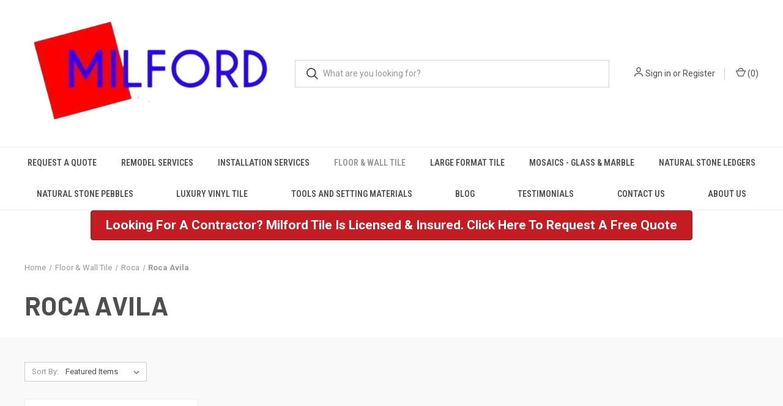

--- FILE ---
content_type: text/html; charset=UTF-8
request_url: https://www.milfordceramictile.com/roca-avila-1/
body_size: 30641
content:



<!DOCTYPE html>
<html class="no-js" lang="en">
    <head>
        <title>Floor &amp; Wall Tile - Roca - Roca Avila - Milford Ceramic Tile</title>
        <link rel="dns-prefetch preconnect" href="https://cdn11.bigcommerce.com/s-hlccwx2l" crossorigin><link rel="dns-prefetch preconnect" href="https://fonts.googleapis.com/" crossorigin><link rel="dns-prefetch preconnect" href="https://fonts.gstatic.com/" crossorigin>
        <meta name="keywords" content="Bathroom Remodeling, Tile Showers, Basement Remodeling, Tile Installation, Backsplash Installation, Tile Floor Installation, Tile Shower Installation, Bathroom Remodel, Buy Ceramic Tile, Buy Porcelain Tile, Buy Hardwood Flooring, Carpeting, Tile Store, Kitchen Tile, Bathroom Tile"><link rel='canonical' href='https://www.milfordceramictile.com/roca-avila-1/' /><meta name='platform' content='bigcommerce.stencil' />
        
        

        <link href="https://cdn11.bigcommerce.com/s-hlccwx2l/product_images/MCT.jpg?t&#x3D;1439921999" rel="shortcut icon">
        <meta name="viewport" content="width=device-width, initial-scale=1, maximum-scale=1">

        <script nonce="">
            document.documentElement.className = document.documentElement.className.replace('no-js', 'js');
        </script>

        <script nonce="">
    function browserSupportsAllFeatures() {
        return window.Promise
            && window.fetch
            && window.URL
            && window.URLSearchParams
            && window.WeakMap
            // object-fit support
            && ('objectFit' in document.documentElement.style);
    }

    function loadScript(src) {
        var js = document.createElement('script');
        js.src = src;
        js.onerror = function () {
            console.error('Failed to load polyfill script ' + src);
        };
        document.head.appendChild(js);
    }

    if (!browserSupportsAllFeatures()) {
        loadScript('https://cdn11.bigcommerce.com/s-hlccwx2l/stencil/fca74150-f0a6-013d-e67b-2e9e31b90141/dist/theme-bundle.polyfills.js');
    }
</script>
        <script nonce="">window.consentManagerTranslations = `{"locale":"en","locales":{"consent_manager.data_collection_warning":"en","consent_manager.accept_all_cookies":"en","consent_manager.gdpr_settings":"en","consent_manager.data_collection_preferences":"en","consent_manager.manage_data_collection_preferences":"en","consent_manager.use_data_by_cookies":"en","consent_manager.data_categories_table":"en","consent_manager.allow":"en","consent_manager.accept":"en","consent_manager.deny":"en","consent_manager.dismiss":"en","consent_manager.reject_all":"en","consent_manager.category":"en","consent_manager.purpose":"en","consent_manager.functional_category":"en","consent_manager.functional_purpose":"en","consent_manager.analytics_category":"en","consent_manager.analytics_purpose":"en","consent_manager.targeting_category":"en","consent_manager.advertising_category":"en","consent_manager.advertising_purpose":"en","consent_manager.essential_category":"en","consent_manager.esential_purpose":"en","consent_manager.yes":"en","consent_manager.no":"en","consent_manager.not_available":"en","consent_manager.cancel":"en","consent_manager.save":"en","consent_manager.back_to_preferences":"en","consent_manager.close_without_changes":"en","consent_manager.unsaved_changes":"en","consent_manager.by_using":"en","consent_manager.agree_on_data_collection":"en","consent_manager.change_preferences":"en","consent_manager.cancel_dialog_title":"en","consent_manager.privacy_policy":"en","consent_manager.allow_category_tracking":"en","consent_manager.disallow_category_tracking":"en"},"translations":{"consent_manager.data_collection_warning":"We use cookies (and other similar technologies) to collect data to improve your shopping experience.","consent_manager.accept_all_cookies":"Accept All Cookies","consent_manager.gdpr_settings":"Settings","consent_manager.data_collection_preferences":"Website Data Collection Preferences","consent_manager.manage_data_collection_preferences":"Manage Website Data Collection Preferences","consent_manager.use_data_by_cookies":" uses data collected by cookies and JavaScript libraries to improve your shopping experience.","consent_manager.data_categories_table":"The table below outlines how we use this data by category. To opt out of a category of data collection, select 'No' and save your preferences.","consent_manager.allow":"Allow","consent_manager.accept":"Accept","consent_manager.deny":"Deny","consent_manager.dismiss":"Dismiss","consent_manager.reject_all":"Reject all","consent_manager.category":"Category","consent_manager.purpose":"Purpose","consent_manager.functional_category":"Functional","consent_manager.functional_purpose":"Enables enhanced functionality, such as videos and live chat. If you do not allow these, then some or all of these functions may not work properly.","consent_manager.analytics_category":"Analytics","consent_manager.analytics_purpose":"Provide statistical information on site usage, e.g., web analytics so we can improve this website over time.","consent_manager.targeting_category":"Targeting","consent_manager.advertising_category":"Advertising","consent_manager.advertising_purpose":"Used to create profiles or personalize content to enhance your shopping experience.","consent_manager.essential_category":"Essential","consent_manager.esential_purpose":"Essential for the site and any requested services to work, but do not perform any additional or secondary function.","consent_manager.yes":"Yes","consent_manager.no":"No","consent_manager.not_available":"N/A","consent_manager.cancel":"Cancel","consent_manager.save":"Save","consent_manager.back_to_preferences":"Back to Preferences","consent_manager.close_without_changes":"You have unsaved changes to your data collection preferences. Are you sure you want to close without saving?","consent_manager.unsaved_changes":"You have unsaved changes","consent_manager.by_using":"By using our website, you're agreeing to our","consent_manager.agree_on_data_collection":"By using our website, you're agreeing to the collection of data as described in our ","consent_manager.change_preferences":"You can change your preferences at any time","consent_manager.cancel_dialog_title":"Are you sure you want to cancel?","consent_manager.privacy_policy":"Privacy Policy","consent_manager.allow_category_tracking":"Allow [CATEGORY_NAME] tracking","consent_manager.disallow_category_tracking":"Disallow [CATEGORY_NAME] tracking"}}`;</script>

        <script nonce="">
            window.lazySizesConfig = window.lazySizesConfig || {};
            window.lazySizesConfig.loadMode = 1;
        </script>
        <script nonce="" async src="https://cdn11.bigcommerce.com/s-hlccwx2l/stencil/fca74150-f0a6-013d-e67b-2e9e31b90141/dist/theme-bundle.head_async.js"></script>
        
        <link href="https://fonts.googleapis.com/css?family=Roboto+Condensed:400,600%7CRoboto:400,700%7CBarlow:700&display=block" rel="stylesheet">
        
        <link rel="preload" href="https://cdn11.bigcommerce.com/s-hlccwx2l/stencil/fca74150-f0a6-013d-e67b-2e9e31b90141/dist/theme-bundle.font.js" as="script">
        <script nonce="" async src="https://cdn11.bigcommerce.com/s-hlccwx2l/stencil/fca74150-f0a6-013d-e67b-2e9e31b90141/dist/theme-bundle.font.js"></script>

        <link data-stencil-stylesheet href="https://cdn11.bigcommerce.com/s-hlccwx2l/stencil/fca74150-f0a6-013d-e67b-2e9e31b90141/css/theme-dd3ba460-d553-013e-c3c3-2258268df3cf.css" rel="stylesheet">

        <!-- Start Tracking Code for analytics_googleanalytics -->

<script>
  (function(i,s,o,g,r,a,m){i['GoogleAnalyticsObject']=r;i[r]=i[r]||function(){
  (i[r].q=i[r].q||[]).push(arguments)},i[r].l=1*new Date();a=s.createElement(o),
  m=s.getElementsByTagName(o)[0];a.async=1;a.src=g;m.parentNode.insertBefore(a,m)
  })(window,document,'script','//www.google-analytics.com/analytics.js','ga');

  ga('create', 'UA-37180228-1', 'auto');
  ga('send', 'pageview');

</script>

<meta name="google-site-verification" content="MIJi9tGZf05aSCpBRhQw-1Q6P0I88WFUw5bJQ6OkAXc" />

<meta name="msvalidate.01" content="B06C19DB0AEEFC9BAC85CECB52375D25" />

<meta name="p:domain_verify" content="afa0cb1c094cf70b383313083c173597"/>

<!-- End Tracking Code for analytics_googleanalytics -->

<!-- Start Tracking Code for analytics_googleanalytics4 -->

<script data-cfasync="false" src="https://cdn11.bigcommerce.com/shared/js/google_analytics4_bodl_subscribers-358423becf5d870b8b603a81de597c10f6bc7699.js" integrity="sha256-gtOfJ3Avc1pEE/hx6SKj/96cca7JvfqllWA9FTQJyfI=" crossorigin="anonymous"></script>
<script data-cfasync="false">
  (function () {
    window.dataLayer = window.dataLayer || [];

    function gtag(){
        dataLayer.push(arguments);
    }

    function initGA4(event) {
         function setupGtag() {
            function configureGtag() {
                gtag('js', new Date());
                gtag('set', 'developer_id.dMjk3Nj', true);
                gtag('config', 'G-EQTK1SVS3E');
            }

            var script = document.createElement('script');

            script.src = 'https://www.googletagmanager.com/gtag/js?id=G-EQTK1SVS3E';
            script.async = true;
            script.onload = configureGtag;

            document.head.appendChild(script);
        }

        setupGtag();

        if (typeof subscribeOnBodlEvents === 'function') {
            subscribeOnBodlEvents('G-EQTK1SVS3E', false);
        }

        window.removeEventListener(event.type, initGA4);
    }

    

    var eventName = document.readyState === 'complete' ? 'consentScriptsLoaded' : 'DOMContentLoaded';
    window.addEventListener(eventName, initGA4, false);
  })()
</script>

<!-- End Tracking Code for analytics_googleanalytics4 -->


<script type="text/javascript">
var BCData = {};
</script>

 <script data-cfasync="false" src="https://microapps.bigcommerce.com/bodl-events/1.9.4/index.js" integrity="sha256-Y0tDj1qsyiKBRibKllwV0ZJ1aFlGYaHHGl/oUFoXJ7Y=" nonce="" crossorigin="anonymous"></script>
 <script data-cfasync="false" nonce="">

 (function() {
    function decodeBase64(base64) {
       const text = atob(base64);
       const length = text.length;
       const bytes = new Uint8Array(length);
       for (let i = 0; i < length; i++) {
          bytes[i] = text.charCodeAt(i);
       }
       const decoder = new TextDecoder();
       return decoder.decode(bytes);
    }
    window.bodl = JSON.parse(decodeBase64("[base64]"));
 })()

 </script>

<script nonce="">
(function () {
    var xmlHttp = new XMLHttpRequest();

    xmlHttp.open('POST', 'https://bes.gcp.data.bigcommerce.com/nobot');
    xmlHttp.setRequestHeader('Content-Type', 'application/json');
    xmlHttp.send('{"store_id":"875390","timezone_offset":"-4.0","timestamp":"2026-01-24T09:03:11.06066000Z","visit_id":"73e34ab0-a6c3-4ccb-88a0-f5e312736647","channel_id":1}');
})();
</script>

        

        <script nonce="">
            var theme_settings = {
                show_fast_cart: true,
                linksPerCol: 10,
            };
        </script>

        <link rel="preload" href="https://cdn11.bigcommerce.com/s-hlccwx2l/stencil/fca74150-f0a6-013d-e67b-2e9e31b90141/dist/theme-bundle.main.js" as="script">
    </head>
    <body>
        <svg data-src="https://cdn11.bigcommerce.com/s-hlccwx2l/stencil/fca74150-f0a6-013d-e67b-2e9e31b90141/img/icon-sprite.svg" class="icons-svg-sprite"></svg>

        <header class="header" role="banner">
    <a href="#" class="mobileMenu-toggle" data-mobile-menu-toggle="menu">
        <span class="mobileMenu-toggleIcon"></span>
    </a>

    <div class="header-logo--wrap">
        <div class="header-logo logo-full-size-desktop">
            
            <div class="logo-and-toggle">
                <div class="desktopMenu-toggle">
                    <a href="javascript:void(0);" class="mobileMenu-toggle">
                        <span class="mobileMenu-toggleIcon"></span>
                    </a>
                </div>
                
                    <div class="logo-wrap"><a href="https://www.milfordceramictile.com/" class="header-logo__link" data-header-logo-link>
        <img class="header-logo-image-unknown-size"
             src="https://cdn11.bigcommerce.com/s-hlccwx2l/images/stencil/original/mct_logo-resized_1768600472__33153.original.png"
             alt="Milford Ceramic Tile"
             title="Milford Ceramic Tile">
</a>
</div>
            </div>
            
            <div class="quickSearchWrap" id="quickSearch" aria-hidden="true" tabindex="-1" data-prevent-quick-search-close>
                <div>
    <!-- snippet location forms_search -->
    <form class="form" action="/search.php">
        <fieldset class="form-fieldset">
            <div class="form-field">
                <label class="is-srOnly" for="search_query">Search</label>
                <input class="form-input" data-search-quick name="search_query" id="search_query" data-error-message="Search field cannot be empty." placeholder="What are you looking for?" autocomplete="off">
                <button type="submit" class="form-button">
                    <i class="icon" aria-hidden="true">
                        <svg><use xlink:href="#icon-search" /></svg>
                    </i>
                </button>
            </div>
        </fieldset>
    </form>
    <section class="quickSearchResults" data-bind="html: results"></section>
    <p role="status"
       aria-live="polite"
       class="aria-description--hidden"
       data-search-aria-message-predefined-text="product results for"
    ></p>
</div>
            </div>
            <div class="navUser-wrap">
                <nav class="navUser">
    <ul class="navUser-section navUser-section--alt">
        <li class="navUser-item navUser-item--account">
            <i class="icon" aria-hidden="true">
                <svg><use xlink:href="#icon-user" /></svg>
            </i>
                <a class="navUser-action"
                   href="/login.php"
                   aria-label="Sign in"
                >
                    Sign in
                </a>
                    <span>or</span> <a class="navUser-action" href="/login.php?action&#x3D;create_account">Register</a>
        </li>
                <li class="navUser-item navUser-item--mobile-search">
            <i class="icon" aria-hidden="true">
                <svg><use xlink:href="#icon-search" /></svg>
            </i>
        </li>
        <li class="navUser-item navUser-item--cart">
            <a
                class="navUser-action"
                data-cart-preview
                data-dropdown="cart-preview-dropdown"
                data-options="align:right"
                href="/cart.php"
                aria-label="Cart with 0 items"
            >
                <i class="icon" aria-hidden="true">
                    <svg><use xlink:href="#icon-cart" /></svg>
                </i>
                (<span class=" cart-quantity"></span>)
            </a>

            <div class="dropdown-menu" id="cart-preview-dropdown" data-dropdown-content aria-hidden="true"></div>
        </li>
    </ul>
</nav>
            </div>
        </div>
    </div>

    <div class="navPages-container" id="menu" data-menu>
        <span class="mobile-closeNav">
    <i class="icon" aria-hidden="true">
        <svg><use xlink:href="#icon-close-large" /></svg>
    </i>
    close
</span>
<nav class="navPages">
    <ul class="navPages-list navPages-list--user 5765697a656e20596f756e67">
            <li class="navPages-item">
                <i class="icon" aria-hidden="true">
                    <svg><use xlink:href="#icon-user" /></svg>
                </i>
                <a class="navPages-action" href="/login.php">Sign in</a>
                    or
                    <a class="navPages-action"
                       href="/login.php?action&#x3D;create_account"
                       aria-label="Register"
                    >
                        Register
                    </a>
            </li>
    </ul>
    <ul class="navPages-list navPages-mega navPages-mainNav">
            <li class="navPages-item">
                <a class="navPages-action"
   href="https://www.milfordceramictile.com/request-a-quote-1/"
   aria-label="Request A Quote"
>
    Request A Quote
</a>
            </li>
            <li class="navPages-item">
                <a class="navPages-action has-subMenu"
   href="https://www.milfordceramictile.com/remodel-services/"
   data-collapsible="navPages-65087"
>
    Remodel Services
    <i class="icon navPages-action-moreIcon" aria-hidden="true">
        <svg><use xlink:href="#icon-chevron-down" /></svg>
    </i>
</a>
<div class="column-menu navPage-subMenu" id="navPages-65087" aria-hidden="true" tabindex="-1">
    <ul class="navPage-subMenu-list">
            <li class="navPage-subMenu-item">
                <i class="icon navPages-action-moreIcon" aria-hidden="true"><svg><use xlink:href="#icon-chevron-right" /></svg></i>
                <a class="navPage-subMenu-action navPages-action" href="https://www.milfordceramictile.com/basement-remodeling/">Basement Remodeling</a>
                
            </li>
            <li class="navPage-subMenu-item">
                <i class="icon navPages-action-moreIcon" aria-hidden="true"><svg><use xlink:href="#icon-chevron-right" /></svg></i>
                <a class="navPage-subMenu-action navPages-action" href="https://www.milfordceramictile.com/bathroom-remodeling/">Bathroom Remodeling</a>
                
            </li>
            <li class="navPage-subMenu-item">
                <i class="icon navPages-action-moreIcon" aria-hidden="true"><svg><use xlink:href="#icon-chevron-right" /></svg></i>
                <a class="navPage-subMenu-action navPages-action" href="https://www.milfordceramictile.com/bathroom-tile-floor-installation/">Bathroom Tile Floor Installation</a>
                
            </li>
            <li class="navPage-subMenu-item">
                <i class="icon navPages-action-moreIcon" aria-hidden="true"><svg><use xlink:href="#icon-chevron-right" /></svg></i>
                <a class="navPage-subMenu-action navPages-action" href="https://www.milfordceramictile.com/floor-tile-installation/">Floor Tile Installation</a>
                
            </li>
            <li class="navPage-subMenu-item">
                <i class="icon navPages-action-moreIcon" aria-hidden="true"><svg><use xlink:href="#icon-chevron-right" /></svg></i>
                <a class="navPage-subMenu-action navPages-action" href="https://www.milfordceramictile.com/hardwood-flooring-installation/">Hardwood Flooring Installation</a>
                
            </li>
            <li class="navPage-subMenu-item">
                <i class="icon navPages-action-moreIcon" aria-hidden="true"><svg><use xlink:href="#icon-chevron-right" /></svg></i>
                <a class="navPage-subMenu-action navPages-action" href="https://www.milfordceramictile.com/kitchen-remodeling/">Kitchen Remodeling</a>
                
            </li>
            <li class="navPage-subMenu-item">
                <i class="icon navPages-action-moreIcon" aria-hidden="true"><svg><use xlink:href="#icon-chevron-right" /></svg></i>
                <a class="navPage-subMenu-action navPages-action" href="https://www.milfordceramictile.com/luxury-vinyl-plank-lvp-installation/">Luxury Vinyl Plank (LVP) Installation</a>
                
            </li>
            <li class="navPage-subMenu-item">
                <i class="icon navPages-action-moreIcon" aria-hidden="true"><svg><use xlink:href="#icon-chevron-right" /></svg></i>
                <a class="navPage-subMenu-action navPages-action" href="https://www.milfordceramictile.com/tile-backsplash-installation/">Tile Backsplash Installation</a>
                
            </li>
            <li class="navPage-subMenu-item">
                <i class="icon navPages-action-moreIcon" aria-hidden="true"><svg><use xlink:href="#icon-chevron-right" /></svg></i>
                <a class="navPage-subMenu-action navPages-action" href="https://www.milfordceramictile.com/tile-shower/">Tile Shower</a>
                
            </li>
    </ul>
</div>
            </li>
            <li class="navPages-item">
                <a class="navPages-action"
   href="https://www.milfordceramictile.com/installation-services/"
   aria-label="Installation Services"
>
    Installation Services
</a>
            </li>
            <li class="navPages-item">
                <a class="navPages-action has-subMenu activePage"
   href="https://www.milfordceramictile.com/floor-wall-tile/"
   data-collapsible="navPages-63224"
>
    Floor &amp; Wall Tile
    <i class="icon navPages-action-moreIcon" aria-hidden="true">
        <svg><use xlink:href="#icon-chevron-down" /></svg>
    </i>
</a>
<div class="column-menu navPage-subMenu" id="navPages-63224" aria-hidden="true" tabindex="-1">
    <ul class="navPage-subMenu-list">
            <li class="navPage-subMenu-item">
                <i class="icon navPages-action-moreIcon" aria-hidden="true"><svg><use xlink:href="#icon-chevron-right" /></svg></i>
                <a class="navPage-subMenu-action navPages-action" href="https://www.milfordceramictile.com/azuvi/">Azuvi</a>
                    <i class="icon navPages-action-moreIcon navPages-action-closed" aria-hidden="true"><svg><use xlink:href="#icon-plus" /></svg></i>
                    <i class="icon navPages-action-moreIcon navPages-action-open" aria-hidden="true"><svg><use xlink:href="#icon-minus" /></svg></i>
                
            </li>
                    <li class="navPage-childList-item">
                        <a class="navPage-childList-action navPages-action" href="https://www.milfordceramictile.com/azuvi-aura/">Azuvi Aura</a>
                    </li>
                    <li class="navPage-childList-item">
                        <a class="navPage-childList-action navPages-action" href="https://www.milfordceramictile.com/azuvi-caliza/">Azuvi Caliza</a>
                    </li>
                    <li class="navPage-childList-item">
                        <a class="navPage-childList-action navPages-action" href="https://www.milfordceramictile.com/azuvi-charm/">Azuvi Charm</a>
                    </li>
                    <li class="navPage-childList-item">
                        <a class="navPage-childList-action navPages-action" href="https://www.milfordceramictile.com/azuvi-class/">Azuvi Class</a>
                    </li>
            <li class="navPage-subMenu-item">
                <i class="icon navPages-action-moreIcon" aria-hidden="true"><svg><use xlink:href="#icon-chevron-right" /></svg></i>
                <a class="navPage-subMenu-action navPages-action" href="https://www.milfordceramictile.com/advance-ceramics/">Advance Ceramics</a>
                    <i class="icon navPages-action-moreIcon navPages-action-closed" aria-hidden="true"><svg><use xlink:href="#icon-plus" /></svg></i>
                    <i class="icon navPages-action-moreIcon navPages-action-open" aria-hidden="true"><svg><use xlink:href="#icon-minus" /></svg></i>
                
            </li>
                    <li class="navPage-childList-item">
                        <a class="navPage-childList-action navPages-action" href="https://www.milfordceramictile.com/advance-ceramics-chelsea/">Advance Ceramics Chelsea</a>
                    </li>
                    <li class="navPage-childList-item">
                        <a class="navPage-childList-action navPages-action" href="https://www.milfordceramictile.com/advance-ceramics-empire/">Advance Ceramics Empire</a>
                    </li>
                    <li class="navPage-childList-item">
                        <a class="navPage-childList-action navPages-action" href="https://www.milfordceramictile.com/advance-ceramics-fold/">Advance Ceramics Fold</a>
                    </li>
                    <li class="navPage-childList-item">
                        <a class="navPage-childList-action navPages-action" href="https://www.milfordceramictile.com/advance-ceramics-london/">Advance Ceramics London</a>
                    </li>
            <li class="navPage-subMenu-item">
                <i class="icon navPages-action-moreIcon" aria-hidden="true"><svg><use xlink:href="#icon-chevron-right" /></svg></i>
                <a class="navPage-subMenu-action navPages-action" href="https://www.milfordceramictile.com/alaplana-1/">Alaplana</a>
                    <i class="icon navPages-action-moreIcon navPages-action-closed" aria-hidden="true"><svg><use xlink:href="#icon-plus" /></svg></i>
                    <i class="icon navPages-action-moreIcon navPages-action-open" aria-hidden="true"><svg><use xlink:href="#icon-minus" /></svg></i>
                
            </li>
                    <li class="navPage-childList-item">
                        <a class="navPage-childList-action navPages-action" href="https://www.milfordceramictile.com/alaplana-stilo-1/">Alaplana Stilo</a>
                    </li>
            <li class="navPage-subMenu-item">
                <i class="icon navPages-action-moreIcon" aria-hidden="true"><svg><use xlink:href="#icon-chevron-right" /></svg></i>
                <a class="navPage-subMenu-action navPages-action" href="https://www.milfordceramictile.com/aleluia/">Aleluia</a>
                    <i class="icon navPages-action-moreIcon navPages-action-closed" aria-hidden="true"><svg><use xlink:href="#icon-plus" /></svg></i>
                    <i class="icon navPages-action-moreIcon navPages-action-open" aria-hidden="true"><svg><use xlink:href="#icon-minus" /></svg></i>
                
            </li>
                    <li class="navPage-childList-item">
                        <a class="navPage-childList-action navPages-action" href="https://www.milfordceramictile.com/aleluia-detroit/">Aleluia Detroit</a>
                    </li>
            <li class="navPage-subMenu-item">
                <i class="icon navPages-action-moreIcon" aria-hidden="true"><svg><use xlink:href="#icon-chevron-right" /></svg></i>
                <a class="navPage-subMenu-action navPages-action" href="https://www.milfordceramictile.com/alfalux/">Alfalux</a>
                    <i class="icon navPages-action-moreIcon navPages-action-closed" aria-hidden="true"><svg><use xlink:href="#icon-plus" /></svg></i>
                    <i class="icon navPages-action-moreIcon navPages-action-open" aria-hidden="true"><svg><use xlink:href="#icon-minus" /></svg></i>
                
            </li>
                    <li class="navPage-childList-item">
                        <a class="navPage-childList-action navPages-action" href="https://www.milfordceramictile.com/alfalux-stonequartz/">Alfalux Stonequartz</a>
                    </li>
                    <li class="navPage-childList-item">
                        <a class="navPage-childList-action navPages-action" href="https://www.milfordceramictile.com/alfalux-vibes/">Alfalux Vibes</a>
                    </li>
            <li class="navPage-subMenu-item">
                <i class="icon navPages-action-moreIcon" aria-hidden="true"><svg><use xlink:href="#icon-chevron-right" /></svg></i>
                <a class="navPage-subMenu-action navPages-action" href="https://www.milfordceramictile.com/anatolia/">Anatolia</a>
                    <i class="icon navPages-action-moreIcon navPages-action-closed" aria-hidden="true"><svg><use xlink:href="#icon-plus" /></svg></i>
                    <i class="icon navPages-action-moreIcon navPages-action-open" aria-hidden="true"><svg><use xlink:href="#icon-minus" /></svg></i>
                
            </li>
                    <li class="navPage-childList-item">
                        <a class="navPage-childList-action navPages-action" href="https://www.milfordceramictile.com/anatolia-altezza/">Anatolia Altezza</a>
                    </li>
                    <li class="navPage-childList-item">
                        <a class="navPage-childList-action navPages-action" href="https://www.milfordceramictile.com/anatolia-amelia/">Anatolia Amelia</a>
                    </li>
                    <li class="navPage-childList-item">
                        <a class="navPage-childList-action navPages-action" href="https://www.milfordceramictile.com/anatolia-aspen/">Anatolia Aspen</a>
                    </li>
                    <li class="navPage-childList-item">
                        <a class="navPage-childList-action navPages-action" href="https://www.milfordceramictile.com/anatolia-belgian-linen/">Anatolia Belgian Linen</a>
                    </li>
                    <li class="navPage-childList-item">
                        <a class="navPage-childList-action navPages-action" href="https://www.milfordceramictile.com/anatolia-ceraforge/">Anatolia Ceraforge</a>
                    </li>
                    <li class="navPage-childList-item">
                        <a class="navPage-childList-action navPages-action" href="https://www.milfordceramictile.com/anatolia-classic/">Anatolia Classic</a>
                    </li>
                    <li class="navPage-childList-item">
                        <a class="navPage-childList-action navPages-action" href="https://www.milfordceramictile.com/anatolia-davenport/">Anatolia Davenport</a>
                    </li>
                    <li class="navPage-childList-item">
                        <a class="navPage-childList-action navPages-action" href="https://www.milfordceramictile.com/anatolia-eramosa/">Anatolia Eramosa</a>
                    </li>
                    <li class="navPage-childList-item">
                        <a class="navPage-childList-action navPages-action" href="https://www.milfordceramictile.com/anatolia-form/">Anatolia Form</a>
                    </li>
                    <li class="navPage-childList-item">
                        <a class="navPage-childList-action navPages-action" href="https://www.milfordceramictile.com/anatolia-industria/">Anatolia Industria</a>
                    </li>
                    <li class="navPage-childList-item">
                        <a class="navPage-childList-action navPages-action" href="https://www.milfordceramictile.com/anatolia-la-marca/">Anatolia La Marca</a>
                    </li>
                    <li class="navPage-childList-item">
                        <a class="navPage-childList-action navPages-action" href="https://www.milfordceramictile.com/anatolia-linea/">Anatolia Linea </a>
                    </li>
                    <li class="navPage-childList-item">
                        <a class="navPage-childList-action navPages-action" href="https://www.milfordceramictile.com/anatolia-malena/">Anatolia Malena </a>
                    </li>
                    <li class="navPage-childList-item">
                        <a class="navPage-childList-action navPages-action" href="https://www.milfordceramictile.com/anatolia-marlow/">Anatolia Marlow</a>
                    </li>
                    <li class="navPage-childList-item">
                        <a class="navPage-childList-action navPages-action" href="https://www.milfordceramictile.com/anatolia-marrakesh/">Anatolia Marrakesh</a>
                    </li>
                    <li class="navPage-childList-item">
                        <a class="navPage-childList-action navPages-action" href="https://www.milfordceramictile.com/anatolia-mayfair/">Anatolia Mayfair</a>
                    </li>
                    <li class="navPage-childList-item">
                        <a class="navPage-childList-action navPages-action" href="https://www.milfordceramictile.com/anatolia-mjork/">Anatolia Mjork</a>
                    </li>
                    <li class="navPage-childList-item">
                        <a class="navPage-childList-action navPages-action" href="https://www.milfordceramictile.com/anatolia-muskoka/">Anatolia Muskoka </a>
                    </li>
                    <li class="navPage-childList-item">
                        <a class="navPage-childList-action navPages-action" href="https://www.milfordceramictile.com/anatolia-nexus/">Anatolia Nexus</a>
                    </li>
                    <li class="navPage-childList-item">
                        <a class="navPage-childList-action navPages-action" href="https://www.milfordceramictile.com/anatolia-nord/">Anatolia Nord</a>
                    </li>
                    <li class="navPage-childList-item">
                        <a class="navPage-childList-action navPages-action" href="https://www.milfordceramictile.com/anatolia-plata/">Anatolia Plata</a>
                    </li>
                    <li class="navPage-childList-item">
                        <a class="navPage-childList-action navPages-action" href="https://www.milfordceramictile.com/anatolia-purity/">Anatolia Purity</a>
                    </li>
                    <li class="navPage-childList-item">
                        <a class="navPage-childList-action navPages-action" href="https://www.milfordceramictile.com/anatolia-raffino/">Anatolia Raffino</a>
                    </li>
                    <li class="navPage-childList-item">
                        <a class="navPage-childList-action navPages-action" href="https://www.milfordceramictile.com/anatolia-regency/">Anatolia Regency</a>
                    </li>
                    <li class="navPage-childList-item">
                        <a class="navPage-childList-action navPages-action" href="https://www.milfordceramictile.com/anatolia-satin/">Anatolia Satin</a>
                    </li>
                    <li class="navPage-childList-item">
                        <a class="navPage-childList-action navPages-action" href="https://www.milfordceramictile.com/anatolia-soho/">Anatolia Soho</a>
                    </li>
                    <li class="navPage-childList-item">
                        <a class="navPage-childList-action navPages-action" href="https://www.milfordceramictile.com/anatolia-teramoda/">Anatolia Teramoda</a>
                    </li>
                    <li class="navPage-childList-item">
                        <a class="navPage-childList-action navPages-action" href="https://www.milfordceramictile.com/anatolia-torino/">Anatolia Torino</a>
                    </li>
                    <li class="navPage-childList-item">
                        <a class="navPage-childList-action navPages-action" href="https://www.milfordceramictile.com/anatolia-veneta/">Anatolia Veneta</a>
                    </li>
                    <li class="navPage-childList-item">
                        <a class="navPage-childList-action navPages-action" href="https://www.milfordceramictile.com/anatolia-vintagewood/">Anatolia Vintagewood</a>
                    </li>
                    <li class="navPage-childList-item">
                        <a class="navPage-childList-action navPages-action" href="https://www.milfordceramictile.com/anatolia-zera-annex/">Anatolia Zera Annex</a>
                    </li>
                    <li class="navPage-childList-item">
                        <a class="navPage-childList-action navPages-action" href="https://www.milfordceramictile.com/anatolia-bliss-element-glass/">Anatolia Bliss Element Glass</a>
                    </li>
            <li class="navPage-subMenu-item">
                <i class="icon navPages-action-moreIcon" aria-hidden="true"><svg><use xlink:href="#icon-chevron-right" /></svg></i>
                <a class="navPage-subMenu-action navPages-action" href="https://www.milfordceramictile.com/aparici/">Aparici</a>
                    <i class="icon navPages-action-moreIcon navPages-action-closed" aria-hidden="true"><svg><use xlink:href="#icon-plus" /></svg></i>
                    <i class="icon navPages-action-moreIcon navPages-action-open" aria-hidden="true"><svg><use xlink:href="#icon-minus" /></svg></i>
                
            </li>
                    <li class="navPage-childList-item">
                        <a class="navPage-childList-action navPages-action" href="https://www.milfordceramictile.com/aparici-art-deco/">Aparici Art Deco</a>
                    </li>
            <li class="navPage-subMenu-item">
                <i class="icon navPages-action-moreIcon" aria-hidden="true"><svg><use xlink:href="#icon-chevron-right" /></svg></i>
                <a class="navPage-subMenu-action navPages-action" href="https://www.milfordceramictile.com/ape/">Ape </a>
                    <i class="icon navPages-action-moreIcon navPages-action-closed" aria-hidden="true"><svg><use xlink:href="#icon-plus" /></svg></i>
                    <i class="icon navPages-action-moreIcon navPages-action-open" aria-hidden="true"><svg><use xlink:href="#icon-minus" /></svg></i>
                
            </li>
                    <li class="navPage-childList-item">
                        <a class="navPage-childList-action navPages-action" href="https://www.milfordceramictile.com/ape-acquarealla/">Ape Acquarealla</a>
                    </li>
                    <li class="navPage-childList-item">
                        <a class="navPage-childList-action navPages-action" href="https://www.milfordceramictile.com/ape-cross/">Ape Cross</a>
                    </li>
                    <li class="navPage-childList-item">
                        <a class="navPage-childList-action navPages-action" href="https://www.milfordceramictile.com/ape-downtown/">Ape Downtown</a>
                    </li>
                    <li class="navPage-childList-item">
                        <a class="navPage-childList-action navPages-action" href="https://www.milfordceramictile.com/ape-dynamic/">Ape Dynamic</a>
                    </li>
                    <li class="navPage-childList-item">
                        <a class="navPage-childList-action navPages-action" href="https://www.milfordceramictile.com/ape-frame/">Ape Frame</a>
                    </li>
                    <li class="navPage-childList-item">
                        <a class="navPage-childList-action navPages-action" href="https://www.milfordceramictile.com/ape-macba/">Ape Macba</a>
                    </li>
                    <li class="navPage-childList-item">
                        <a class="navPage-childList-action navPages-action" href="https://www.milfordceramictile.com/ape-monochroma/">Ape Monochroma</a>
                    </li>
                    <li class="navPage-childList-item">
                        <a class="navPage-childList-action navPages-action" href="https://www.milfordceramictile.com/ape-naturals/">Ape Naturals</a>
                    </li>
                    <li class="navPage-childList-item">
                        <a class="navPage-childList-action navPages-action" href="https://www.milfordceramictile.com/ape-petal-craquele/">Ape Petal Craquele</a>
                    </li>
                    <li class="navPage-childList-item">
                        <a class="navPage-childList-action navPages-action" href="https://www.milfordceramictile.com/ape-ravello/">Ape Ravello</a>
                    </li>
                    <li class="navPage-childList-item">
                        <a class="navPage-childList-action navPages-action" href="https://www.milfordceramictile.com/ape-roxy/">Ape Roxy</a>
                    </li>
                    <li class="navPage-childList-item">
                        <a class="navPage-childList-action navPages-action" href="https://www.milfordceramictile.com/ape-rustic/">Ape Rustic</a>
                    </li>
                    <li class="navPage-childList-item">
                        <a class="navPage-childList-action navPages-action" href="https://www.milfordceramictile.com/ape-savannah/">Ape Savannah</a>
                    </li>
                    <li class="navPage-childList-item">
                        <a class="navPage-childList-action navPages-action" href="https://www.milfordceramictile.com/ape-seville/">Ape Seville</a>
                    </li>
                    <li class="navPage-childList-item">
                        <a class="navPage-childList-action navPages-action" href="https://www.milfordceramictile.com/ape-slow/">Ape Slow</a>
                    </li>
                    <li class="navPage-childList-item">
                        <a class="navPage-childList-action navPages-action" href="https://www.milfordceramictile.com/ape-sotile/">Ape Sotile </a>
                    </li>
                    <li class="navPage-childList-item">
                        <a class="navPage-childList-action navPages-action" href="https://www.milfordceramictile.com/ape-switch/">Ape Switch</a>
                    </li>
                    <li class="navPage-childList-item">
                        <a class="navPage-childList-action navPages-action" href="https://www.milfordceramictile.com/ape-tennessee/">Ape Tennessee</a>
                    </li>
                    <li class="navPage-childList-item">
                        <a class="navPage-childList-action navPages-action" href="https://www.milfordceramictile.com/ape-toscana/">Ape Toscana</a>
                    </li>
                    <li class="navPage-childList-item">
                        <a class="navPage-childList-action navPages-action" href="https://www.milfordceramictile.com/ape-unik-mix/">Ape Unik Mix</a>
                    </li>
                    <li class="navPage-childList-item">
                        <a class="navPage-childList-action navPages-action" href="https://www.milfordceramictile.com/ape-verona/">Ape Verona</a>
                    </li>
                    <li class="navPage-childList-item">
                        <a class="navPage-childList-action navPages-action" href="https://www.milfordceramictile.com/ape-vintage/">Ape Vintage</a>
                    </li>
            <li class="navPage-subMenu-item">
                <i class="icon navPages-action-moreIcon" aria-hidden="true"><svg><use xlink:href="#icon-chevron-right" /></svg></i>
                <a class="navPage-subMenu-action navPages-action" href="https://www.milfordceramictile.com/argenta/">Argenta</a>
                    <i class="icon navPages-action-moreIcon navPages-action-closed" aria-hidden="true"><svg><use xlink:href="#icon-plus" /></svg></i>
                    <i class="icon navPages-action-moreIcon navPages-action-open" aria-hidden="true"><svg><use xlink:href="#icon-minus" /></svg></i>
                
            </li>
                    <li class="navPage-childList-item">
                        <a class="navPage-childList-action navPages-action" href="https://www.milfordceramictile.com/argenta-ares/">Argenta Ares</a>
                    </li>
                    <li class="navPage-childList-item">
                        <a class="navPage-childList-action navPages-action" href="https://www.milfordceramictile.com/argenta-helios/">Argenta Helios</a>
                    </li>
                    <li class="navPage-childList-item">
                        <a class="navPage-childList-action navPages-action" href="https://www.milfordceramictile.com/argenta-hera/">Argenta Hera</a>
                    </li>
                    <li class="navPage-childList-item">
                        <a class="navPage-childList-action navPages-action" href="https://www.milfordceramictile.com/argenta-storm/">Argenta Storm</a>
                    </li>
                    <li class="navPage-childList-item">
                        <a class="navPage-childList-action navPages-action" href="https://www.milfordceramictile.com/argenta-terma/">Argenta Terma</a>
                    </li>
                    <li class="navPage-childList-item">
                        <a class="navPage-childList-action navPages-action" href="https://www.milfordceramictile.com/argenta-velan/">Argenta Velan</a>
                    </li>
            <li class="navPage-subMenu-item">
                <i class="icon navPages-action-moreIcon" aria-hidden="true"><svg><use xlink:href="#icon-chevron-right" /></svg></i>
                <a class="navPage-subMenu-action navPages-action" href="https://www.milfordceramictile.com/armonie-1/">Armonie</a>
                    <i class="icon navPages-action-moreIcon navPages-action-closed" aria-hidden="true"><svg><use xlink:href="#icon-plus" /></svg></i>
                    <i class="icon navPages-action-moreIcon navPages-action-open" aria-hidden="true"><svg><use xlink:href="#icon-minus" /></svg></i>
                
            </li>
                    <li class="navPage-childList-item">
                        <a class="navPage-childList-action navPages-action" href="https://www.milfordceramictile.com/armonie-piccadilly-1/">Armonie Piccadilly</a>
                    </li>
            <li class="navPage-subMenu-item">
                <i class="icon navPages-action-moreIcon" aria-hidden="true"><svg><use xlink:href="#icon-chevron-right" /></svg></i>
                <a class="navPage-subMenu-action navPages-action" href="https://www.milfordceramictile.com/artistica-due/">Artistica Due</a>
                    <i class="icon navPages-action-moreIcon navPages-action-closed" aria-hidden="true"><svg><use xlink:href="#icon-plus" /></svg></i>
                    <i class="icon navPages-action-moreIcon navPages-action-open" aria-hidden="true"><svg><use xlink:href="#icon-minus" /></svg></i>
                
            </li>
                    <li class="navPage-childList-item">
                        <a class="navPage-childList-action navPages-action" href="https://www.milfordceramictile.com/artistica-due-savana/">Artistica Due Savana</a>
                    </li>
            <li class="navPage-subMenu-item">
                <i class="icon navPages-action-moreIcon" aria-hidden="true"><svg><use xlink:href="#icon-chevron-right" /></svg></i>
                <a class="navPage-subMenu-action navPages-action" href="https://www.milfordceramictile.com/arvex-mosaics/">Arvex Mosaics</a>
                    <i class="icon navPages-action-moreIcon navPages-action-closed" aria-hidden="true"><svg><use xlink:href="#icon-plus" /></svg></i>
                    <i class="icon navPages-action-moreIcon navPages-action-open" aria-hidden="true"><svg><use xlink:href="#icon-minus" /></svg></i>
                
            </li>
                    <li class="navPage-childList-item">
                        <a class="navPage-childList-action navPages-action" href="https://www.milfordceramictile.com/arvex-basketweave-1/">Arvex Basketweave</a>
                    </li>
                    <li class="navPage-childList-item">
                        <a class="navPage-childList-action navPages-action" href="https://www.milfordceramictile.com/arvex-herringbone-1-2-x-2/">Arvex Herringbone</a>
                    </li>
                    <li class="navPage-childList-item">
                        <a class="navPage-childList-action navPages-action" href="https://www.milfordceramictile.com/arvex-hexagon-1-1/">Arvex Hexagon 1&quot;</a>
                    </li>
                    <li class="navPage-childList-item">
                        <a class="navPage-childList-action navPages-action" href="https://www.milfordceramictile.com/arvex-hexagon-2-1/">Arvex Hexagon 2&quot;</a>
                    </li>
                    <li class="navPage-childList-item">
                        <a class="navPage-childList-action navPages-action" href="https://www.milfordceramictile.com/arvex-hexagon-4/">Arvex Hexagon 4&quot; </a>
                    </li>
                    <li class="navPage-childList-item">
                        <a class="navPage-childList-action navPages-action" href="https://www.milfordceramictile.com/arvex-octagon-2-1/">Arvex Octagon 2&quot;</a>
                    </li>
                    <li class="navPage-childList-item">
                        <a class="navPage-childList-action navPages-action" href="https://www.milfordceramictile.com/arvex-pennyround/">Arvex Pennyround</a>
                    </li>
                    <li class="navPage-childList-item">
                        <a class="navPage-childList-action navPages-action" href="https://www.milfordceramictile.com/arvex-pinwheel-1/">Arvex Pinwheel</a>
                    </li>
                    <li class="navPage-childList-item">
                        <a class="navPage-childList-action navPages-action" href="https://www.milfordceramictile.com/arvex-2x2/">Arvex Square</a>
                    </li>
                    <li class="navPage-childList-item">
                        <a class="navPage-childList-action navPages-action" href="https://www.milfordceramictile.com/arvex-1x3-stacked/">Arvex Stacked</a>
                    </li>
            <li class="navPage-subMenu-item">
                <i class="icon navPages-action-moreIcon" aria-hidden="true"><svg><use xlink:href="#icon-chevron-right" /></svg></i>
                <a class="navPage-subMenu-action navPages-action" href="https://www.milfordceramictile.com/atlas-concorde-1/">Atlas Concorde</a>
                    <i class="icon navPages-action-moreIcon navPages-action-closed" aria-hidden="true"><svg><use xlink:href="#icon-plus" /></svg></i>
                    <i class="icon navPages-action-moreIcon navPages-action-open" aria-hidden="true"><svg><use xlink:href="#icon-minus" /></svg></i>
                
            </li>
                    <li class="navPage-childList-item">
                        <a class="navPage-childList-action navPages-action" href="https://www.milfordceramictile.com/atlas-concorde-brave-1/">Atlas Concorde Brave</a>
                    </li>
                    <li class="navPage-childList-item">
                        <a class="navPage-childList-action navPages-action" href="https://www.milfordceramictile.com/atlas-concorde-kone-1/">Atlas Concorde Kone</a>
                    </li>
            <li class="navPage-subMenu-item">
                <i class="icon navPages-action-moreIcon" aria-hidden="true"><svg><use xlink:href="#icon-chevron-right" /></svg></i>
                <a class="navPage-subMenu-action navPages-action" href="https://www.milfordceramictile.com/azteca-ceramica-1/">Azteca Ceramica</a>
                    <i class="icon navPages-action-moreIcon navPages-action-closed" aria-hidden="true"><svg><use xlink:href="#icon-plus" /></svg></i>
                    <i class="icon navPages-action-moreIcon navPages-action-open" aria-hidden="true"><svg><use xlink:href="#icon-minus" /></svg></i>
                
            </li>
                    <li class="navPage-childList-item">
                        <a class="navPage-childList-action navPages-action" href="https://www.milfordceramictile.com/azteca-akila-lux/">Azteca Akila Lux</a>
                    </li>
                    <li class="navPage-childList-item">
                        <a class="navPage-childList-action navPages-action" href="https://www.milfordceramictile.com/azteca-onyx/">Azteca Onyx</a>
                    </li>
            <li class="navPage-subMenu-item">
                <i class="icon navPages-action-moreIcon" aria-hidden="true"><svg><use xlink:href="#icon-chevron-right" /></svg></i>
                <a class="navPage-subMenu-action navPages-action" href="https://www.milfordceramictile.com/azulev/">Azulev</a>
                    <i class="icon navPages-action-moreIcon navPages-action-closed" aria-hidden="true"><svg><use xlink:href="#icon-plus" /></svg></i>
                    <i class="icon navPages-action-moreIcon navPages-action-open" aria-hidden="true"><svg><use xlink:href="#icon-minus" /></svg></i>
                
            </li>
                    <li class="navPage-childList-item">
                        <a class="navPage-childList-action navPages-action" href="https://www.milfordceramictile.com/azulev-crossline/">Azulev Crossline</a>
                    </li>
                    <li class="navPage-childList-item">
                        <a class="navPage-childList-action navPages-action" href="https://www.milfordceramictile.com/azulev-sandstone/">Azulev Sandstone</a>
                    </li>
            <li class="navPage-subMenu-item">
                <i class="icon navPages-action-moreIcon" aria-hidden="true"><svg><use xlink:href="#icon-chevron-right" /></svg></i>
                <a class="navPage-subMenu-action navPages-action" href="https://www.milfordceramictile.com/azuliber/">Azuliber</a>
                    <i class="icon navPages-action-moreIcon navPages-action-closed" aria-hidden="true"><svg><use xlink:href="#icon-plus" /></svg></i>
                    <i class="icon navPages-action-moreIcon navPages-action-open" aria-hidden="true"><svg><use xlink:href="#icon-minus" /></svg></i>
                
            </li>
                    <li class="navPage-childList-item">
                        <a class="navPage-childList-action navPages-action" href="https://www.milfordceramictile.com/azuliber-stylewood/">Azuliber Stylewood</a>
                    </li>
            <li class="navPage-subMenu-item">
                <i class="icon navPages-action-moreIcon" aria-hidden="true"><svg><use xlink:href="#icon-chevron-right" /></svg></i>
                <a class="navPage-subMenu-action navPages-action" href="https://www.milfordceramictile.com/baldocer-1/">Baldocer</a>
                    <i class="icon navPages-action-moreIcon navPages-action-closed" aria-hidden="true"><svg><use xlink:href="#icon-plus" /></svg></i>
                    <i class="icon navPages-action-moreIcon navPages-action-open" aria-hidden="true"><svg><use xlink:href="#icon-minus" /></svg></i>
                
            </li>
                    <li class="navPage-childList-item">
                        <a class="navPage-childList-action navPages-action" href="https://www.milfordceramictile.com/baldocer-3d/">Baldocer 3D</a>
                    </li>
                    <li class="navPage-childList-item">
                        <a class="navPage-childList-action navPages-action" href="https://www.milfordceramictile.com/baldocer-blanche/">Baldocer Blanche</a>
                    </li>
                    <li class="navPage-childList-item">
                        <a class="navPage-childList-action navPages-action" href="https://www.milfordceramictile.com/baldocer-carpatos-1/">Baldocer Carpatos</a>
                    </li>
                    <li class="navPage-childList-item">
                        <a class="navPage-childList-action navPages-action" href="https://www.milfordceramictile.com/baldocer-ozone-1/">Baldocer Ozone</a>
                    </li>
                    <li class="navPage-childList-item">
                        <a class="navPage-childList-action navPages-action" href="https://www.milfordceramictile.com/baldocer-riverdale-1/">Baldocer Riverdale</a>
                    </li>
            <li class="navPage-subMenu-item">
                <i class="icon navPages-action-moreIcon" aria-hidden="true"><svg><use xlink:href="#icon-chevron-right" /></svg></i>
                <a class="navPage-subMenu-action navPages-action" href="https://www.milfordceramictile.com/bestile/">Bestile</a>
                    <i class="icon navPages-action-moreIcon navPages-action-closed" aria-hidden="true"><svg><use xlink:href="#icon-plus" /></svg></i>
                    <i class="icon navPages-action-moreIcon navPages-action-open" aria-hidden="true"><svg><use xlink:href="#icon-minus" /></svg></i>
                
            </li>
                    <li class="navPage-childList-item">
                        <a class="navPage-childList-action navPages-action" href="https://www.milfordceramictile.com/bestile-ainsa/">Bestile Ainsa</a>
                    </li>
                    <li class="navPage-childList-item">
                        <a class="navPage-childList-action navPages-action" href="https://www.milfordceramictile.com/bestile-borgo/">Bestile Borgo</a>
                    </li>
                    <li class="navPage-childList-item">
                        <a class="navPage-childList-action navPages-action" href="https://www.milfordceramictile.com/bestile-brickstone/">Bestile Brickstone</a>
                    </li>
                    <li class="navPage-childList-item">
                        <a class="navPage-childList-action navPages-action" href="https://www.milfordceramictile.com/bestile-calacatta/">Bestile Calacatta</a>
                    </li>
                    <li class="navPage-childList-item">
                        <a class="navPage-childList-action navPages-action" href="https://www.milfordceramictile.com/bestile-dorset/">Bestile Dorset</a>
                    </li>
                    <li class="navPage-childList-item">
                        <a class="navPage-childList-action navPages-action" href="https://www.milfordceramictile.com/bestile-meraki/">Bestile Meraki</a>
                    </li>
                    <li class="navPage-childList-item">
                        <a class="navPage-childList-action navPages-action" href="https://www.milfordceramictile.com/bestile-mitte/">Bestile Mitte</a>
                    </li>
                    <li class="navPage-childList-item">
                        <a class="navPage-childList-action navPages-action" href="https://www.milfordceramictile.com/bestile-nara/">Bestile Nara</a>
                    </li>
                    <li class="navPage-childList-item">
                        <a class="navPage-childList-action navPages-action" href="https://www.milfordceramictile.com/bestile-nolita/">Bestile Nolita </a>
                    </li>
                    <li class="navPage-childList-item">
                        <a class="navPage-childList-action navPages-action" href="https://www.milfordceramictile.com/bestile-pulpis/">Bestile Pulpis</a>
                    </li>
                    <li class="navPage-childList-item">
                        <a class="navPage-childList-action navPages-action" href="https://www.milfordceramictile.com/bestile-toscana/">Bestile Toscana</a>
                    </li>
            <li class="navPage-subMenu-item">
                <i class="icon navPages-action-moreIcon" aria-hidden="true"><svg><use xlink:href="#icon-chevron-right" /></svg></i>
                <a class="navPage-subMenu-action navPages-action" href="https://www.milfordceramictile.com/blustyle-ceramica/">Blustyle Ceramic</a>
                    <i class="icon navPages-action-moreIcon navPages-action-closed" aria-hidden="true"><svg><use xlink:href="#icon-plus" /></svg></i>
                    <i class="icon navPages-action-moreIcon navPages-action-open" aria-hidden="true"><svg><use xlink:href="#icon-minus" /></svg></i>
                
            </li>
                    <li class="navPage-childList-item">
                        <a class="navPage-childList-action navPages-action" href="https://www.milfordceramictile.com/bluestyle-arborea/">Bluestyle Arborea</a>
                    </li>
            <li class="navPage-subMenu-item">
                <i class="icon navPages-action-moreIcon" aria-hidden="true"><svg><use xlink:href="#icon-chevron-right" /></svg></i>
                <a class="navPage-subMenu-action navPages-action" href="https://www.milfordceramictile.com/brennero/">Brennero</a>
                    <i class="icon navPages-action-moreIcon navPages-action-closed" aria-hidden="true"><svg><use xlink:href="#icon-plus" /></svg></i>
                    <i class="icon navPages-action-moreIcon navPages-action-open" aria-hidden="true"><svg><use xlink:href="#icon-minus" /></svg></i>
                
            </li>
                    <li class="navPage-childList-item">
                        <a class="navPage-childList-action navPages-action" href="https://www.milfordceramictile.com/brennero-gems/">Brennero Gems</a>
                    </li>
                    <li class="navPage-childList-item">
                        <a class="navPage-childList-action navPages-action" href="https://www.milfordceramictile.com/brennero-sensation/">Brennero Sensation</a>
                    </li>
            <li class="navPage-subMenu-item">
                <i class="icon navPages-action-moreIcon" aria-hidden="true"><svg><use xlink:href="#icon-chevron-right" /></svg></i>
                <a class="navPage-subMenu-action navPages-action" href="https://www.milfordceramictile.com/campogalliano-1/">Campogalliano</a>
                    <i class="icon navPages-action-moreIcon navPages-action-closed" aria-hidden="true"><svg><use xlink:href="#icon-plus" /></svg></i>
                    <i class="icon navPages-action-moreIcon navPages-action-open" aria-hidden="true"><svg><use xlink:href="#icon-minus" /></svg></i>
                
            </li>
                    <li class="navPage-childList-item">
                        <a class="navPage-childList-action navPages-action" href="https://www.milfordceramictile.com/campogalliano-centuries-panarea-1/">Campogalliano Centuries/ Panarea</a>
                    </li>
                    <li class="navPage-childList-item">
                        <a class="navPage-childList-action navPages-action" href="https://www.milfordceramictile.com/campogalliano-marmi-1/">Campogalliano Marmi</a>
                    </li>
            <li class="navPage-subMenu-item">
                <i class="icon navPages-action-moreIcon" aria-hidden="true"><svg><use xlink:href="#icon-chevron-right" /></svg></i>
                <a class="navPage-subMenu-action navPages-action" href="https://www.milfordceramictile.com/canakkale-seramik-1/">Canakkale Seramik</a>
                    <i class="icon navPages-action-moreIcon navPages-action-closed" aria-hidden="true"><svg><use xlink:href="#icon-plus" /></svg></i>
                    <i class="icon navPages-action-moreIcon navPages-action-open" aria-hidden="true"><svg><use xlink:href="#icon-minus" /></svg></i>
                
            </li>
                    <li class="navPage-childList-item">
                        <a class="navPage-childList-action navPages-action" href="https://www.milfordceramictile.com/canakkale-alpes/">Canakkale Alpes</a>
                    </li>
                    <li class="navPage-childList-item">
                        <a class="navPage-childList-action navPages-action" href="https://www.milfordceramictile.com/canakkale-sempre/">Canakkale Sempre</a>
                    </li>
                    <li class="navPage-childList-item">
                        <a class="navPage-childList-action navPages-action" href="https://www.milfordceramictile.com/canakkale-seramik-subway-plains/">Canakkale Seramik Subway &amp; Plains</a>
                    </li>
                    <li class="navPage-childList-item">
                        <a class="navPage-childList-action navPages-action" href="https://www.milfordceramictile.com/canakkale-serpentine/">Canakkale Serpentine</a>
                    </li>
                    <li class="navPage-childList-item">
                        <a class="navPage-childList-action navPages-action" href="https://www.milfordceramictile.com/canakkale-seramik-tibet-1/">Canakkale Tibet</a>
                    </li>
                    <li class="navPage-childList-item">
                        <a class="navPage-childList-action navPages-action" href="https://www.milfordceramictile.com/canakkale-timber/">Canakkale Timber</a>
                    </li>
            <li class="navPage-subMenu-item">
                <i class="icon navPages-action-moreIcon" aria-hidden="true"><svg><use xlink:href="#icon-chevron-right" /></svg></i>
                <a class="navPage-subMenu-action navPages-action" href="https://www.milfordceramictile.com/capri-ceramiche/">Capri Ceramiche</a>
                    <i class="icon navPages-action-moreIcon navPages-action-closed" aria-hidden="true"><svg><use xlink:href="#icon-plus" /></svg></i>
                    <i class="icon navPages-action-moreIcon navPages-action-open" aria-hidden="true"><svg><use xlink:href="#icon-minus" /></svg></i>
                
            </li>
                    <li class="navPage-childList-item">
                        <a class="navPage-childList-action navPages-action" href="https://www.milfordceramictile.com/capri-pietra-di-marais/">Capri Pietra Di Marais</a>
                    </li>
                    <li class="navPage-childList-item">
                        <a class="navPage-childList-action navPages-action" href="https://www.milfordceramictile.com/capri-storica/">Capri Storica</a>
                    </li>
            <li class="navPage-subMenu-item">
                <i class="icon navPages-action-moreIcon" aria-hidden="true"><svg><use xlink:href="#icon-chevron-right" /></svg></i>
                <a class="navPage-subMenu-action navPages-action" href="https://www.milfordceramictile.com/casalgrande-1/">Casalgrande</a>
                    <i class="icon navPages-action-moreIcon navPages-action-closed" aria-hidden="true"><svg><use xlink:href="#icon-plus" /></svg></i>
                    <i class="icon navPages-action-moreIcon navPages-action-open" aria-hidden="true"><svg><use xlink:href="#icon-minus" /></svg></i>
                
            </li>
                    <li class="navPage-childList-item">
                        <a class="navPage-childList-action navPages-action" href="https://www.milfordceramictile.com/casalgrande-metalwood-1/">Casalgrande Metalwood</a>
                    </li>
            <li class="navPage-subMenu-item">
                <i class="icon navPages-action-moreIcon" aria-hidden="true"><svg><use xlink:href="#icon-chevron-right" /></svg></i>
                <a class="navPage-subMenu-action navPages-action" href="https://www.milfordceramictile.com/castelvetro-1/">Castelvetro</a>
                    <i class="icon navPages-action-moreIcon navPages-action-closed" aria-hidden="true"><svg><use xlink:href="#icon-plus" /></svg></i>
                    <i class="icon navPages-action-moreIcon navPages-action-open" aria-hidden="true"><svg><use xlink:href="#icon-minus" /></svg></i>
                
            </li>
                    <li class="navPage-childList-item">
                        <a class="navPage-childList-action navPages-action" href="https://www.milfordceramictile.com/castelvetro-aequa-1/">Castelvetro Aequa</a>
                    </li>
                    <li class="navPage-childList-item">
                        <a class="navPage-childList-action navPages-action" href="https://www.milfordceramictile.com/castelvetro-life-1/">Castelvetro Life</a>
                    </li>
                    <li class="navPage-childList-item">
                        <a class="navPage-childList-action navPages-action" href="https://www.milfordceramictile.com/castelvetro-renova-1/">Castelvetro Renova</a>
                    </li>
            <li class="navPage-subMenu-item">
                <i class="icon navPages-action-moreIcon" aria-hidden="true"><svg><use xlink:href="#icon-chevron-right" /></svg></i>
                <a class="navPage-subMenu-action navPages-action" href="https://www.milfordceramictile.com/century-ceramiche-1/">Century Ceramiche</a>
                    <i class="icon navPages-action-moreIcon navPages-action-closed" aria-hidden="true"><svg><use xlink:href="#icon-plus" /></svg></i>
                    <i class="icon navPages-action-moreIcon navPages-action-open" aria-hidden="true"><svg><use xlink:href="#icon-minus" /></svg></i>
                
            </li>
                    <li class="navPage-childList-item">
                        <a class="navPage-childList-action navPages-action" href="https://www.milfordceramictile.com/century-cottage-1/">Century Cottage</a>
                    </li>
            <li class="navPage-subMenu-item">
                <i class="icon navPages-action-moreIcon" aria-hidden="true"><svg><use xlink:href="#icon-chevron-right" /></svg></i>
                <a class="navPage-subMenu-action navPages-action" href="https://www.milfordceramictile.com/ceracasa/">Ceracasa</a>
                    <i class="icon navPages-action-moreIcon navPages-action-closed" aria-hidden="true"><svg><use xlink:href="#icon-plus" /></svg></i>
                    <i class="icon navPages-action-moreIcon navPages-action-open" aria-hidden="true"><svg><use xlink:href="#icon-minus" /></svg></i>
                
            </li>
                    <li class="navPage-childList-item">
                        <a class="navPage-childList-action navPages-action" href="https://www.milfordceramictile.com/ceracasa-naos/">Ceracasa Naos</a>
                    </li>
            <li class="navPage-subMenu-item">
                <i class="icon navPages-action-moreIcon" aria-hidden="true"><svg><use xlink:href="#icon-chevron-right" /></svg></i>
                <a class="navPage-subMenu-action navPages-action" href="https://www.milfordceramictile.com/ceramiche-italiane-1/">Ceramiche Italiane</a>
                    <i class="icon navPages-action-moreIcon navPages-action-closed" aria-hidden="true"><svg><use xlink:href="#icon-plus" /></svg></i>
                    <i class="icon navPages-action-moreIcon navPages-action-open" aria-hidden="true"><svg><use xlink:href="#icon-minus" /></svg></i>
                
            </li>
                    <li class="navPage-childList-item">
                        <a class="navPage-childList-action navPages-action" href="https://www.milfordceramictile.com/ceramiche-italiane-etik-1/">Ceramiche Italiane Etik</a>
                    </li>
                    <li class="navPage-childList-item">
                        <a class="navPage-childList-action navPages-action" href="https://www.milfordceramictile.com/ceramiche-italiane-woodland-1/">Ceramiche Italiane Woodland</a>
                    </li>
            <li class="navPage-subMenu-item">
                <i class="icon navPages-action-moreIcon" aria-hidden="true"><svg><use xlink:href="#icon-chevron-right" /></svg></i>
                <a class="navPage-subMenu-action navPages-action" href="https://www.milfordceramictile.com/cerdisa/">Cerdisa</a>
                    <i class="icon navPages-action-moreIcon navPages-action-closed" aria-hidden="true"><svg><use xlink:href="#icon-plus" /></svg></i>
                    <i class="icon navPages-action-moreIcon navPages-action-open" aria-hidden="true"><svg><use xlink:href="#icon-minus" /></svg></i>
                
            </li>
                    <li class="navPage-childList-item">
                        <a class="navPage-childList-action navPages-action" href="https://www.milfordceramictile.com/cerdisa-archisalt/">Cerdisa Archisalt</a>
                    </li>
            <li class="navPage-subMenu-item">
                <i class="icon navPages-action-moreIcon" aria-hidden="true"><svg><use xlink:href="#icon-chevron-right" /></svg></i>
                <a class="navPage-subMenu-action navPages-action" href="https://www.milfordceramictile.com/cerdomus-porcelain-1/">Cerdomus Porcelain</a>
                    <i class="icon navPages-action-moreIcon navPages-action-closed" aria-hidden="true"><svg><use xlink:href="#icon-plus" /></svg></i>
                    <i class="icon navPages-action-moreIcon navPages-action-open" aria-hidden="true"><svg><use xlink:href="#icon-minus" /></svg></i>
                
            </li>
                    <li class="navPage-childList-item">
                        <a class="navPage-childList-action navPages-action" href="https://www.milfordceramictile.com/cerdomus-baita-1/">Cerdomus Baita</a>
                    </li>
                    <li class="navPage-childList-item">
                        <a class="navPage-childList-action navPages-action" href="https://www.milfordceramictile.com/cerdomus-club-1/">Cerdomus Club</a>
                    </li>
                    <li class="navPage-childList-item">
                        <a class="navPage-childList-action navPages-action" href="https://www.milfordceramictile.com/cerdomus-jerusalem-stone/">Cerdomus Jerusalem Stone</a>
                    </li>
                    <li class="navPage-childList-item">
                        <a class="navPage-childList-action navPages-action" href="https://www.milfordceramictile.com/cerdomus-kora-1/">Cerdomus Kora</a>
                    </li>
                    <li class="navPage-childList-item">
                        <a class="navPage-childList-action navPages-action" href="https://www.milfordceramictile.com/cerdomus-mexicana-1/">Cerdomus Mexicana</a>
                    </li>
                    <li class="navPage-childList-item">
                        <a class="navPage-childList-action navPages-action" href="https://www.milfordceramictile.com/cerdomus-othello-1/">Cerdomus Othello</a>
                    </li>
            <li class="navPage-subMenu-item">
                <i class="icon navPages-action-moreIcon" aria-hidden="true"><svg><use xlink:href="#icon-chevron-right" /></svg></i>
                <a class="navPage-subMenu-action navPages-action" href="https://www.milfordceramictile.com/cerim-italy/">Cerim Italy</a>
                    <i class="icon navPages-action-moreIcon navPages-action-closed" aria-hidden="true"><svg><use xlink:href="#icon-plus" /></svg></i>
                    <i class="icon navPages-action-moreIcon navPages-action-open" aria-hidden="true"><svg><use xlink:href="#icon-minus" /></svg></i>
                
            </li>
                    <li class="navPage-childList-item">
                        <a class="navPage-childList-action navPages-action" href="https://www.milfordceramictile.com/cerim-artifact/">Cerim Artifact</a>
                    </li>
                    <li class="navPage-childList-item">
                        <a class="navPage-childList-action navPages-action" href="https://www.milfordceramictile.com/cerim-exalt/">Cerim Exalt</a>
                    </li>
            <li class="navPage-subMenu-item">
                <i class="icon navPages-action-moreIcon" aria-hidden="true"><svg><use xlink:href="#icon-chevron-right" /></svg></i>
                <a class="navPage-subMenu-action navPages-action" href="https://www.milfordceramictile.com/ceusa-1/">Ceusa</a>
                    <i class="icon navPages-action-moreIcon navPages-action-closed" aria-hidden="true"><svg><use xlink:href="#icon-plus" /></svg></i>
                    <i class="icon navPages-action-moreIcon navPages-action-open" aria-hidden="true"><svg><use xlink:href="#icon-minus" /></svg></i>
                
            </li>
                    <li class="navPage-childList-item">
                        <a class="navPage-childList-action navPages-action" href="https://www.milfordceramictile.com/ceusa-dalia-1/">Ceusa Dalia</a>
                    </li>
            <li class="navPage-subMenu-item">
                <i class="icon navPages-action-moreIcon" aria-hidden="true"><svg><use xlink:href="#icon-chevron-right" /></svg></i>
                <a class="navPage-subMenu-action navPages-action" href="https://www.milfordceramictile.com/cifre/">Cifre</a>
                    <i class="icon navPages-action-moreIcon navPages-action-closed" aria-hidden="true"><svg><use xlink:href="#icon-plus" /></svg></i>
                    <i class="icon navPages-action-moreIcon navPages-action-open" aria-hidden="true"><svg><use xlink:href="#icon-minus" /></svg></i>
                
            </li>
                    <li class="navPage-childList-item">
                        <a class="navPage-childList-action navPages-action" href="https://www.milfordceramictile.com/cifre-bulevar/">Cifre Bulevar</a>
                    </li>
                    <li class="navPage-childList-item">
                        <a class="navPage-childList-action navPages-action" href="https://www.milfordceramictile.com/cifre-kie/">Cifre Kie</a>
                    </li>
                    <li class="navPage-childList-item">
                        <a class="navPage-childList-action navPages-action" href="https://www.milfordceramictile.com/cifre-nautalis/">Cifre Nautalis</a>
                    </li>
            <li class="navPage-subMenu-item">
                <i class="icon navPages-action-moreIcon" aria-hidden="true"><svg><use xlink:href="#icon-chevron-right" /></svg></i>
                <a class="navPage-subMenu-action navPages-action" href="https://www.milfordceramictile.com/cinca/">Cinca</a>
                    <i class="icon navPages-action-moreIcon navPages-action-closed" aria-hidden="true"><svg><use xlink:href="#icon-plus" /></svg></i>
                    <i class="icon navPages-action-moreIcon navPages-action-open" aria-hidden="true"><svg><use xlink:href="#icon-minus" /></svg></i>
                
            </li>
                    <li class="navPage-childList-item">
                        <a class="navPage-childList-action navPages-action" href="https://www.milfordceramictile.com/cinca-luxury/">Cinca Luxury</a>
                    </li>
            <li class="navPage-subMenu-item">
                <i class="icon navPages-action-moreIcon" aria-hidden="true"><svg><use xlink:href="#icon-chevron-right" /></svg></i>
                <a class="navPage-subMenu-action navPages-action" href="https://www.milfordceramictile.com/cir-manufatture-ceramiche/">CIR Manufatture Ceramiche</a>
                    <i class="icon navPages-action-moreIcon navPages-action-closed" aria-hidden="true"><svg><use xlink:href="#icon-plus" /></svg></i>
                    <i class="icon navPages-action-moreIcon navPages-action-open" aria-hidden="true"><svg><use xlink:href="#icon-minus" /></svg></i>
                
            </li>
                    <li class="navPage-childList-item">
                        <a class="navPage-childList-action navPages-action" href="https://www.milfordceramictile.com/cir-materia-prima/">CIR Materia Prima</a>
                    </li>
                    <li class="navPage-childList-item">
                        <a class="navPage-childList-action navPages-action" href="https://www.milfordceramictile.com/cir-molo-audace/">CIR Molo Audace</a>
                    </li>
            <li class="navPage-subMenu-item">
                <i class="icon navPages-action-moreIcon" aria-hidden="true"><svg><use xlink:href="#icon-chevron-right" /></svg></i>
                <a class="navPage-subMenu-action navPages-action" href="https://www.milfordceramictile.com/click-ceramica/">Click Ceramica </a>
                    <i class="icon navPages-action-moreIcon navPages-action-closed" aria-hidden="true"><svg><use xlink:href="#icon-plus" /></svg></i>
                    <i class="icon navPages-action-moreIcon navPages-action-open" aria-hidden="true"><svg><use xlink:href="#icon-minus" /></svg></i>
                
            </li>
                    <li class="navPage-childList-item">
                        <a class="navPage-childList-action navPages-action" href="https://www.milfordceramictile.com/click-ceramica-rock/">Click Ceramica Rock</a>
                    </li>
                    <li class="navPage-childList-item">
                        <a class="navPage-childList-action navPages-action" href="https://www.milfordceramictile.com/click-ceramica-soho/">Click Ceramica Soho</a>
                    </li>
            <li class="navPage-subMenu-item">
                <i class="icon navPages-action-moreIcon" aria-hidden="true"><svg><use xlink:href="#icon-chevron-right" /></svg></i>
                <a class="navPage-subMenu-action navPages-action" href="https://www.milfordceramictile.com/cobsa/">Cobsa</a>
                    <i class="icon navPages-action-moreIcon navPages-action-closed" aria-hidden="true"><svg><use xlink:href="#icon-plus" /></svg></i>
                    <i class="icon navPages-action-moreIcon navPages-action-open" aria-hidden="true"><svg><use xlink:href="#icon-minus" /></svg></i>
                
            </li>
                    <li class="navPage-childList-item">
                        <a class="navPage-childList-action navPages-action" href="https://www.milfordceramictile.com/cobsa-dandy/">Cobsa Dandy</a>
                    </li>
                    <li class="navPage-childList-item">
                        <a class="navPage-childList-action navPages-action" href="https://www.milfordceramictile.com/cobsa-masseria/">Cobsa Masseria</a>
                    </li>
                    <li class="navPage-childList-item">
                        <a class="navPage-childList-action navPages-action" href="https://www.milfordceramictile.com/cobsa-paraty/">Cobsa Paraty</a>
                    </li>
            <li class="navPage-subMenu-item">
                <i class="icon navPages-action-moreIcon" aria-hidden="true"><svg><use xlink:href="#icon-chevron-right" /></svg></i>
                <a class="navPage-subMenu-action navPages-action" href="https://www.milfordceramictile.com/coem-ceramiche-1/">Coem Ceramiche</a>
                    <i class="icon navPages-action-moreIcon navPages-action-closed" aria-hidden="true"><svg><use xlink:href="#icon-plus" /></svg></i>
                    <i class="icon navPages-action-moreIcon navPages-action-open" aria-hidden="true"><svg><use xlink:href="#icon-minus" /></svg></i>
                
            </li>
                    <li class="navPage-childList-item">
                        <a class="navPage-childList-action navPages-action" href="https://www.milfordceramictile.com/coem-cementine-retro-1/">Coem Cementine Retro</a>
                    </li>
                    <li class="navPage-childList-item">
                        <a class="navPage-childList-action navPages-action" href="https://www.milfordceramictile.com/coem-i-cocci-1/">Coem I Cocci</a>
                    </li>
                    <li class="navPage-childList-item">
                        <a class="navPage-childList-action navPages-action" href="https://www.milfordceramictile.com/coem-marmorea-1/">Coem Marmorea</a>
                    </li>
                    <li class="navPage-childList-item">
                        <a class="navPage-childList-action navPages-action" href="https://www.milfordceramictile.com/coem-pietra-di-stazzema-1/">Coem Pietra Di Stazzema</a>
                    </li>
                    <li class="navPage-childList-item">
                        <a class="navPage-childList-action navPages-action" href="https://www.milfordceramictile.com/coem-reverso-1/">Coem Reverso</a>
                    </li>
                    <li class="navPage-childList-item">
                        <a class="navPage-childList-action navPages-action" href="https://www.milfordceramictile.com/coem-reverso-2/">Coem Reverso 2</a>
                    </li>
            <li class="navPage-subMenu-item">
                <i class="icon navPages-action-moreIcon" aria-hidden="true"><svg><use xlink:href="#icon-chevron-right" /></svg></i>
                <a class="navPage-subMenu-action navPages-action" href="https://www.milfordceramictile.com/colli-1/">Colli</a>
                    <i class="icon navPages-action-moreIcon navPages-action-closed" aria-hidden="true"><svg><use xlink:href="#icon-plus" /></svg></i>
                    <i class="icon navPages-action-moreIcon navPages-action-open" aria-hidden="true"><svg><use xlink:href="#icon-minus" /></svg></i>
                
            </li>
                    <li class="navPage-childList-item">
                        <a class="navPage-childList-action navPages-action" href="https://www.milfordceramictile.com/colli-air-1/">Colli Air</a>
                    </li>
                    <li class="navPage-childList-item">
                        <a class="navPage-childList-action navPages-action" href="https://www.milfordceramictile.com/colli-eco-stone-1/">Colli Eco-Stone</a>
                    </li>
                    <li class="navPage-childList-item">
                        <a class="navPage-childList-action navPages-action" href="https://www.milfordceramictile.com/colli-oikos-1/">Colli Oikos</a>
                    </li>
                    <li class="navPage-childList-item">
                        <a class="navPage-childList-action navPages-action" href="https://www.milfordceramictile.com/colli-rock-1/">Colli Rock</a>
                    </li>
            <li class="navPage-subMenu-item">
                <i class="icon navPages-action-moreIcon" aria-hidden="true"><svg><use xlink:href="#icon-chevron-right" /></svg></i>
                <a class="navPage-subMenu-action navPages-action" href="https://www.milfordceramictile.com/colorker-tile-1/">Colorker Tile</a>
                    <i class="icon navPages-action-moreIcon navPages-action-closed" aria-hidden="true"><svg><use xlink:href="#icon-plus" /></svg></i>
                    <i class="icon navPages-action-moreIcon navPages-action-open" aria-hidden="true"><svg><use xlink:href="#icon-minus" /></svg></i>
                
            </li>
                    <li class="navPage-childList-item">
                        <a class="navPage-childList-action navPages-action" href="https://www.milfordceramictile.com/colorker-boreal-1/">Colorker Boreal</a>
                    </li>
                    <li class="navPage-childList-item">
                        <a class="navPage-childList-action navPages-action" href="https://www.milfordceramictile.com/colorker-elements/">Colorker Elements</a>
                    </li>
                    <li class="navPage-childList-item">
                        <a class="navPage-childList-action navPages-action" href="https://www.milfordceramictile.com/colorker-evoke-diamonds/">Colorker Evoke Diamonds</a>
                    </li>
                    <li class="navPage-childList-item">
                        <a class="navPage-childList-action navPages-action" href="https://www.milfordceramictile.com/colorker-evoke-triangle/">Colorker Evoke Triangle</a>
                    </li>
                    <li class="navPage-childList-item">
                        <a class="navPage-childList-action navPages-action" href="https://www.milfordceramictile.com/colorker-jazz/">Colorker Jazz</a>
                    </li>
                    <li class="navPage-childList-item">
                        <a class="navPage-childList-action navPages-action" href="https://www.milfordceramictile.com/colorker-malibu/">Colorker Malibu</a>
                    </li>
                    <li class="navPage-childList-item">
                        <a class="navPage-childList-action navPages-action" href="https://www.milfordceramictile.com/colorker-nomade/">Colorker Nomade</a>
                    </li>
                    <li class="navPage-childList-item">
                        <a class="navPage-childList-action navPages-action" href="https://www.milfordceramictile.com/colorker-rainforest-1/">Colorker Rainforest</a>
                    </li>
                    <li class="navPage-childList-item">
                        <a class="navPage-childList-action navPages-action" href="https://www.milfordceramictile.com/colorker-woodstock-retro/">Colorker Woodstock Retro</a>
                    </li>
                    <li class="navPage-childList-item">
                        <a class="navPage-childList-action navPages-action" href="https://www.milfordceramictile.com/colorker-zaba/">Colorker Zaba</a>
                    </li>
                    <li class="navPage-childList-item">
                        <a class="navPage-childList-action navPages-action" href="https://www.milfordceramictile.com/colorker-zyx-amazonia/">Colorker ZYX Amazonia</a>
                    </li>
            <li class="navPage-subMenu-item">
                <i class="icon navPages-action-moreIcon" aria-hidden="true"><svg><use xlink:href="#icon-chevron-right" /></svg></i>
                <a class="navPage-subMenu-action navPages-action" href="https://www.milfordceramictile.com/cotto-1/">Cotto</a>
                    <i class="icon navPages-action-moreIcon navPages-action-closed" aria-hidden="true"><svg><use xlink:href="#icon-plus" /></svg></i>
                    <i class="icon navPages-action-moreIcon navPages-action-open" aria-hidden="true"><svg><use xlink:href="#icon-minus" /></svg></i>
                
            </li>
                    <li class="navPage-childList-item">
                        <a class="navPage-childList-action navPages-action" href="https://www.milfordceramictile.com/cotto-construct-1/">Cotto Construct</a>
                    </li>
                    <li class="navPage-childList-item">
                        <a class="navPage-childList-action navPages-action" href="https://www.milfordceramictile.com/cotto-lindt/">Cotto Lindt</a>
                    </li>
                    <li class="navPage-childList-item">
                        <a class="navPage-childList-action navPages-action" href="https://www.milfordceramictile.com/cotto-venina-1/">Cotto Venina</a>
                    </li>
            <li class="navPage-subMenu-item">
                <i class="icon navPages-action-moreIcon" aria-hidden="true"><svg><use xlink:href="#icon-chevron-right" /></svg></i>
                <a class="navPage-subMenu-action navPages-action" href="https://www.milfordceramictile.com/dado/">Dado</a>
                    <i class="icon navPages-action-moreIcon navPages-action-closed" aria-hidden="true"><svg><use xlink:href="#icon-plus" /></svg></i>
                    <i class="icon navPages-action-moreIcon navPages-action-open" aria-hidden="true"><svg><use xlink:href="#icon-minus" /></svg></i>
                
            </li>
                    <li class="navPage-childList-item">
                        <a class="navPage-childList-action navPages-action" href="https://www.milfordceramictile.com/dado-paint/">Dado Paint</a>
                    </li>
            <li class="navPage-subMenu-item">
                <i class="icon navPages-action-moreIcon" aria-hidden="true"><svg><use xlink:href="#icon-chevron-right" /></svg></i>
                <a class="navPage-subMenu-action navPages-action" href="https://www.milfordceramictile.com/decocer-1/">Decocer</a>
                    <i class="icon navPages-action-moreIcon navPages-action-closed" aria-hidden="true"><svg><use xlink:href="#icon-plus" /></svg></i>
                    <i class="icon navPages-action-moreIcon navPages-action-open" aria-hidden="true"><svg><use xlink:href="#icon-minus" /></svg></i>
                
            </li>
                    <li class="navPage-childList-item">
                        <a class="navPage-childList-action navPages-action" href="https://www.milfordceramictile.com/decocer-city-1/">Decocer City</a>
                    </li>
                    <li class="navPage-childList-item">
                        <a class="navPage-childList-action navPages-action" href="https://www.milfordceramictile.com/decocer-oxford-1/">Decocer Oxford</a>
                    </li>
            <li class="navPage-subMenu-item">
                <i class="icon navPages-action-moreIcon" aria-hidden="true"><svg><use xlink:href="#icon-chevron-right" /></svg></i>
                <a class="navPage-subMenu-action navPages-action" href="https://www.milfordceramictile.com/del-conca-italy/">Del Conca </a>
                    <i class="icon navPages-action-moreIcon navPages-action-closed" aria-hidden="true"><svg><use xlink:href="#icon-plus" /></svg></i>
                    <i class="icon navPages-action-moreIcon navPages-action-open" aria-hidden="true"><svg><use xlink:href="#icon-minus" /></svg></i>
                
            </li>
                    <li class="navPage-childList-item">
                        <a class="navPage-childList-action navPages-action" href="https://www.milfordceramictile.com/del-conca-lavaredo/">Del Conca Lavaredo </a>
                    </li>
                    <li class="navPage-childList-item">
                        <a class="navPage-childList-action navPages-action" href="https://www.milfordceramictile.com/del-conca-lumber/">Del Conca Lumber</a>
                    </li>
                    <li class="navPage-childList-item">
                        <a class="navPage-childList-action navPages-action" href="https://www.milfordceramictile.com/del-conca-stone-edition/">Del Conca Stone Edition</a>
                    </li>
            <li class="navPage-subMenu-item">
                <i class="icon navPages-action-moreIcon" aria-hidden="true"><svg><use xlink:href="#icon-chevron-right" /></svg></i>
                <a class="navPage-subMenu-action navPages-action" href="https://www.milfordceramictile.com/durstone-porcelain-1/">Durstone Porcelain</a>
                    <i class="icon navPages-action-moreIcon navPages-action-closed" aria-hidden="true"><svg><use xlink:href="#icon-plus" /></svg></i>
                    <i class="icon navPages-action-moreIcon navPages-action-open" aria-hidden="true"><svg><use xlink:href="#icon-minus" /></svg></i>
                
            </li>
                    <li class="navPage-childList-item">
                        <a class="navPage-childList-action navPages-action" href="https://www.milfordceramictile.com/durstone-silkstone/">Durstone Silkstone</a>
                    </li>
            <li class="navPage-subMenu-item">
                <i class="icon navPages-action-moreIcon" aria-hidden="true"><svg><use xlink:href="#icon-chevron-right" /></svg></i>
                <a class="navPage-subMenu-action navPages-action" href="https://www.milfordceramictile.com/eco-ceramic/">Eco Ceramic</a>
                    <i class="icon navPages-action-moreIcon navPages-action-closed" aria-hidden="true"><svg><use xlink:href="#icon-plus" /></svg></i>
                    <i class="icon navPages-action-moreIcon navPages-action-open" aria-hidden="true"><svg><use xlink:href="#icon-minus" /></svg></i>
                
            </li>
                    <li class="navPage-childList-item">
                        <a class="navPage-childList-action navPages-action" href="https://www.milfordceramictile.com/eco-ceramic-dolomite/">Eco Ceramic Dolomite</a>
                    </li>
                    <li class="navPage-childList-item">
                        <a class="navPage-childList-action navPages-action" href="https://www.milfordceramictile.com/eco-ceramic-montblanc/">Eco Ceramic Montblanc</a>
                    </li>
                    <li class="navPage-childList-item">
                        <a class="navPage-childList-action navPages-action" href="https://www.milfordceramictile.com/eco-ceramic-montclair/">Eco Ceramic Montclair</a>
                    </li>
            <li class="navPage-subMenu-item">
                <i class="icon navPages-action-moreIcon" aria-hidden="true"><svg><use xlink:href="#icon-chevron-right" /></svg></i>
                <a class="navPage-subMenu-action navPages-action" href="https://www.milfordceramictile.com/edimax/">Edimax</a>
                    <i class="icon navPages-action-moreIcon navPages-action-closed" aria-hidden="true"><svg><use xlink:href="#icon-plus" /></svg></i>
                    <i class="icon navPages-action-moreIcon navPages-action-open" aria-hidden="true"><svg><use xlink:href="#icon-minus" /></svg></i>
                
            </li>
                    <li class="navPage-childList-item">
                        <a class="navPage-childList-action navPages-action" href="https://www.milfordceramictile.com/edimax-symphony/">Edimax Symphony</a>
                    </li>
                    <li class="navPage-childList-item">
                        <a class="navPage-childList-action navPages-action" href="https://www.milfordceramictile.com/edimax-velvet/">Edimax Velvet</a>
                    </li>
            <li class="navPage-subMenu-item">
                <i class="icon navPages-action-moreIcon" aria-hidden="true"><svg><use xlink:href="#icon-chevron-right" /></svg></i>
                <a class="navPage-subMenu-action navPages-action" href="https://www.milfordceramictile.com/ege-seramik-1/">Ege Seramik</a>
                    <i class="icon navPages-action-moreIcon navPages-action-closed" aria-hidden="true"><svg><use xlink:href="#icon-plus" /></svg></i>
                    <i class="icon navPages-action-moreIcon navPages-action-open" aria-hidden="true"><svg><use xlink:href="#icon-minus" /></svg></i>
                
            </li>
                    <li class="navPage-childList-item">
                        <a class="navPage-childList-action navPages-action" href="https://www.milfordceramictile.com/ege-seramik-callisto-1/">Ege Seramik Callisto</a>
                    </li>
                    <li class="navPage-childList-item">
                        <a class="navPage-childList-action navPages-action" href="https://www.milfordceramictile.com/ege-seramik-cambridge-1/">Ege Seramik Cambridge</a>
                    </li>
                    <li class="navPage-childList-item">
                        <a class="navPage-childList-action navPages-action" href="https://www.milfordceramictile.com/ege-seramik-carrara-1/">Ege Seramik Carrara</a>
                    </li>
                    <li class="navPage-childList-item">
                        <a class="navPage-childList-action navPages-action" href="https://www.milfordceramictile.com/ege-seramik-castle-1/">Ege Seramik Castle</a>
                    </li>
                    <li class="navPage-childList-item">
                        <a class="navPage-childList-action navPages-action" href="https://www.milfordceramictile.com/ege-seramik-costa-1/">Ege Seramik Costa</a>
                    </li>
                    <li class="navPage-childList-item">
                        <a class="navPage-childList-action navPages-action" href="https://www.milfordceramictile.com/ege-seramik-genesis-1/">Ege Seramik Genesis</a>
                    </li>
                    <li class="navPage-childList-item">
                        <a class="navPage-childList-action navPages-action" href="https://www.milfordceramictile.com/ege-seramik-kelly-1/">Ege Seramik Kelly</a>
                    </li>
                    <li class="navPage-childList-item">
                        <a class="navPage-childList-action navPages-action" href="https://www.milfordceramictile.com/ege-seramik-la-riserva-1/">Ege Seramik La Riserva</a>
                    </li>
                    <li class="navPage-childList-item">
                        <a class="navPage-childList-action navPages-action" href="https://www.milfordceramictile.com/ege-seramik-madison-1/">Ege Seramik Madison</a>
                    </li>
                    <li class="navPage-childList-item">
                        <a class="navPage-childList-action navPages-action" href="https://www.milfordceramictile.com/ege-seramik-metis-1/">Ege Seramik Metis</a>
                    </li>
                    <li class="navPage-childList-item">
                        <a class="navPage-childList-action navPages-action" href="https://www.milfordceramictile.com/ege-seramik-milieu-1/">Ege Seramik Milieu</a>
                    </li>
                    <li class="navPage-childList-item">
                        <a class="navPage-childList-action navPages-action" href="https://www.milfordceramictile.com/ege-seramik-nepal-1/">Ege Seramik Nepal</a>
                    </li>
                    <li class="navPage-childList-item">
                        <a class="navPage-childList-action navPages-action" href="https://www.milfordceramictile.com/ege-seramik-new-albion-1/">Ege Seramik New Albion</a>
                    </li>
                    <li class="navPage-childList-item">
                        <a class="navPage-childList-action navPages-action" href="https://www.milfordceramictile.com/ege-seramik-new-byzantine-1/">Ege Seramik New Byzantine</a>
                    </li>
                    <li class="navPage-childList-item">
                        <a class="navPage-childList-action navPages-action" href="https://www.milfordceramictile.com/ege-seramik-new-reeds/">Ege Seramik New Reeds</a>
                    </li>
                    <li class="navPage-childList-item">
                        <a class="navPage-childList-action navPages-action" href="https://www.milfordceramictile.com/ege-seramik-palais-1/">Ege Seramik Palais</a>
                    </li>
                    <li class="navPage-childList-item">
                        <a class="navPage-childList-action navPages-action" href="https://www.milfordceramictile.com/ege-seramik-pixel/">Ege Seramik Pixel</a>
                    </li>
                    <li class="navPage-childList-item">
                        <a class="navPage-childList-action navPages-action" href="https://www.milfordceramictile.com/ege-seramik-sauble-1/">Ege Seramik Sauble</a>
                    </li>
                    <li class="navPage-childList-item">
                        <a class="navPage-childList-action navPages-action" href="https://www.milfordceramictile.com/ege-seramik-savannah-1/">Ege Seramik Savannah</a>
                    </li>
                    <li class="navPage-childList-item">
                        <a class="navPage-childList-action navPages-action" href="https://www.milfordceramictile.com/ege-seramik-subway-plains/">Ege Seramik Subway &amp; Plains</a>
                    </li>
                    <li class="navPage-childList-item">
                        <a class="navPage-childList-action navPages-action" href="https://www.milfordceramictile.com/ege-seramik-tuscany/">Ege Seramik Tuscany</a>
                    </li>
                    <li class="navPage-childList-item">
                        <a class="navPage-childList-action navPages-action" href="https://www.milfordceramictile.com/ege-seramik-venus-1/">Ege Seramik Venus</a>
                    </li>
            <li class="navPage-subMenu-item">
                <i class="icon navPages-action-moreIcon" aria-hidden="true"><svg><use xlink:href="#icon-chevron-right" /></svg></i>
                <a class="navPage-subMenu-action navPages-action" href="https://www.milfordceramictile.com/emil-ceramica-1/">Emil Ceramica</a>
                    <i class="icon navPages-action-moreIcon navPages-action-closed" aria-hidden="true"><svg><use xlink:href="#icon-plus" /></svg></i>
                    <i class="icon navPages-action-moreIcon navPages-action-open" aria-hidden="true"><svg><use xlink:href="#icon-minus" /></svg></i>
                
            </li>
                    <li class="navPage-childList-item">
                        <a class="navPage-childList-action navPages-action" href="https://www.milfordceramictile.com/emil-anthology/">Emil Anthology</a>
                    </li>
                    <li class="navPage-childList-item">
                        <a class="navPage-childList-action navPages-action" href="https://www.milfordceramictile.com/emil-eterna-1/">Emil Eterna</a>
                    </li>
                    <li class="navPage-childList-item">
                        <a class="navPage-childList-action navPages-action" href="https://www.milfordceramictile.com/emil-metallica/">Emil Metallica</a>
                    </li>
                    <li class="navPage-childList-item">
                        <a class="navPage-childList-action navPages-action" href="https://www.milfordceramictile.com/emil-oros-stone/">Emil Oros Stone</a>
                    </li>
                    <li class="navPage-childList-item">
                        <a class="navPage-childList-action navPages-action" href="https://www.milfordceramictile.com/emil-portland-stone/">Emil Portland Stone </a>
                    </li>
                    <li class="navPage-childList-item">
                        <a class="navPage-childList-action navPages-action" href="https://www.milfordceramictile.com/emil-stonehenge/">Emil Stonehenge</a>
                    </li>
                    <li class="navPage-childList-item">
                        <a class="navPage-childList-action navPages-action" href="https://www.milfordceramictile.com/emil-tele-di-marmo/">Emil Tele Di Marmo</a>
                    </li>
                    <li class="navPage-childList-item">
                        <a class="navPage-childList-action navPages-action" href="https://www.milfordceramictile.com/emil-tele-di-marmo-revolution/">Emil Tele Di Marmo Revolution</a>
                    </li>
                    <li class="navPage-childList-item">
                        <a class="navPage-childList-action navPages-action" href="https://www.milfordceramictile.com/emil-total-brick/">Emil Total Brick</a>
                    </li>
            <li class="navPage-subMenu-item">
                <i class="icon navPages-action-moreIcon" aria-hidden="true"><svg><use xlink:href="#icon-chevron-right" /></svg></i>
                <a class="navPage-subMenu-action navPages-action" href="https://www.milfordceramictile.com/energie-ker-1/">Energie Ker</a>
                    <i class="icon navPages-action-moreIcon navPages-action-closed" aria-hidden="true"><svg><use xlink:href="#icon-plus" /></svg></i>
                    <i class="icon navPages-action-moreIcon navPages-action-open" aria-hidden="true"><svg><use xlink:href="#icon-minus" /></svg></i>
                
            </li>
                    <li class="navPage-childList-item">
                        <a class="navPage-childList-action navPages-action" href="https://www.milfordceramictile.com/energie-ker-deluxe-1/">Energie Ker Deluxe</a>
                    </li>
                    <li class="navPage-childList-item">
                        <a class="navPage-childList-action navPages-action" href="https://www.milfordceramictile.com/energie-ker-level-1/">Energie Ker Level</a>
                    </li>
                    <li class="navPage-childList-item">
                        <a class="navPage-childList-action navPages-action" href="https://www.milfordceramictile.com/energie-ker-loop-1/">Energie Ker Loop</a>
                    </li>
                    <li class="navPage-childList-item">
                        <a class="navPage-childList-action navPages-action" href="https://www.milfordceramictile.com/energie-ker-oxidatio/">Energie Ker Oxidatio</a>
                    </li>
                    <li class="navPage-childList-item">
                        <a class="navPage-childList-action navPages-action" href="https://www.milfordceramictile.com/energie-ker-piasentina-1/">Energie Ker Piasentina</a>
                    </li>
                    <li class="navPage-childList-item">
                        <a class="navPage-childList-action navPages-action" href="https://www.milfordceramictile.com/energie-ker-techmarble-1/">Energie Ker Techmarble</a>
                    </li>
            <li class="navPage-subMenu-item">
                <i class="icon navPages-action-moreIcon" aria-hidden="true"><svg><use xlink:href="#icon-chevron-right" /></svg></i>
                <a class="navPage-subMenu-action navPages-action" href="https://www.milfordceramictile.com/equipe/">Equipe</a>
                    <i class="icon navPages-action-moreIcon navPages-action-closed" aria-hidden="true"><svg><use xlink:href="#icon-plus" /></svg></i>
                    <i class="icon navPages-action-moreIcon navPages-action-open" aria-hidden="true"><svg><use xlink:href="#icon-minus" /></svg></i>
                
            </li>
                    <li class="navPage-childList-item">
                        <a class="navPage-childList-action navPages-action" href="https://www.milfordceramictile.com/equipe-artisan/">Equipe Artisan</a>
                    </li>
                    <li class="navPage-childList-item">
                        <a class="navPage-childList-action navPages-action" href="https://www.milfordceramictile.com/equipe-coco/">Equipe Coco</a>
                    </li>
                    <li class="navPage-childList-item">
                        <a class="navPage-childList-action navPages-action" href="https://www.milfordceramictile.com/equipe-heritage/">Equipe Heritage</a>
                    </li>
                    <li class="navPage-childList-item">
                        <a class="navPage-childList-action navPages-action" href="https://www.milfordceramictile.com/equipe-hexatile/">Equipe Hexatile </a>
                    </li>
                    <li class="navPage-childList-item">
                        <a class="navPage-childList-action navPages-action" href="https://www.milfordceramictile.com/equipe-manacor/">Equipe Manacor</a>
                    </li>
                    <li class="navPage-childList-item">
                        <a class="navPage-childList-action navPages-action" href="https://www.milfordceramictile.com/equipe-marble/">Equipe Marble</a>
                    </li>
                    <li class="navPage-childList-item">
                        <a class="navPage-childList-action navPages-action" href="https://www.milfordceramictile.com/equipe-splendours/">Equipe Splendours</a>
                    </li>
                    <li class="navPage-childList-item">
                        <a class="navPage-childList-action navPages-action" href="https://www.milfordceramictile.com/equipe-village/">Equipe Village</a>
                    </li>
            <li class="navPage-subMenu-item">
                <i class="icon navPages-action-moreIcon" aria-hidden="true"><svg><use xlink:href="#icon-chevron-right" /></svg></i>
                <a class="navPage-subMenu-action navPages-action" href="https://www.milfordceramictile.com/ergon-porcelain-1/">Ergon Porcelain</a>
                    <i class="icon navPages-action-moreIcon navPages-action-closed" aria-hidden="true"><svg><use xlink:href="#icon-plus" /></svg></i>
                    <i class="icon navPages-action-moreIcon navPages-action-open" aria-hidden="true"><svg><use xlink:href="#icon-minus" /></svg></i>
                
            </li>
                    <li class="navPage-childList-item">
                        <a class="navPage-childList-action navPages-action" href="https://www.milfordceramictile.com/ergon-borriana/">Ergon Borriana</a>
                    </li>
                    <li class="navPage-childList-item">
                        <a class="navPage-childList-action navPages-action" href="https://www.milfordceramictile.com/ergon-elegance-1/">Ergon Elegance</a>
                    </li>
                    <li class="navPage-childList-item">
                        <a class="navPage-childList-action navPages-action" href="https://www.milfordceramictile.com/ergon-elegance-pro/">Ergon Elegance Pro</a>
                    </li>
                    <li class="navPage-childList-item">
                        <a class="navPage-childList-action navPages-action" href="https://www.milfordceramictile.com/ergon-stonehenge/">Ergon Stonehenge</a>
                    </li>
                    <li class="navPage-childList-item">
                        <a class="navPage-childList-action navPages-action" href="https://www.milfordceramictile.com/ergon-woodtalk/">Ergon Wood Talk</a>
                    </li>
            <li class="navPage-subMenu-item">
                <i class="icon navPages-action-moreIcon" aria-hidden="true"><svg><use xlink:href="#icon-chevron-right" /></svg></i>
                <a class="navPage-subMenu-action navPages-action" href="https://www.milfordceramictile.com/estudio-ceramico/">Estudio Ceramico</a>
                    <i class="icon navPages-action-moreIcon navPages-action-closed" aria-hidden="true"><svg><use xlink:href="#icon-plus" /></svg></i>
                    <i class="icon navPages-action-moreIcon navPages-action-open" aria-hidden="true"><svg><use xlink:href="#icon-minus" /></svg></i>
                
            </li>
                    <li class="navPage-childList-item">
                        <a class="navPage-childList-action navPages-action" href="https://www.milfordceramictile.com/estudio-ceramico-antique/">Estudio Ceramico Antique</a>
                    </li>
                    <li class="navPage-childList-item">
                        <a class="navPage-childList-action navPages-action" href="https://www.milfordceramictile.com/estudio-ceramico-atelier/">Estudio Ceramico Atelier</a>
                    </li>
                    <li class="navPage-childList-item">
                        <a class="navPage-childList-action navPages-action" href="https://www.milfordceramictile.com/estudio-ceramico-bohemia/">Estudio Ceramico Bohemia</a>
                    </li>
                    <li class="navPage-childList-item">
                        <a class="navPage-childList-action navPages-action" href="https://www.milfordceramictile.com/estudio-ceramico-farrow/">Estudio Ceramico Farrow</a>
                    </li>
                    <li class="navPage-childList-item">
                        <a class="navPage-childList-action navPages-action" href="https://www.milfordceramictile.com/estudio-ceramico-hackney/">Estudio Ceramico Hackney</a>
                    </li>
                    <li class="navPage-childList-item">
                        <a class="navPage-childList-action navPages-action" href="https://www.milfordceramictile.com/estudio-ceramico-hamptons/">Estudio Ceramico Hamptons</a>
                    </li>
            <li class="navPage-subMenu-item">
                <i class="icon navPages-action-moreIcon" aria-hidden="true"><svg><use xlink:href="#icon-chevron-right" /></svg></i>
                <a class="navPage-subMenu-action navPages-action" href="https://www.milfordceramictile.com/fanal-1/">Fanal</a>
                    <i class="icon navPages-action-moreIcon navPages-action-closed" aria-hidden="true"><svg><use xlink:href="#icon-plus" /></svg></i>
                    <i class="icon navPages-action-moreIcon navPages-action-open" aria-hidden="true"><svg><use xlink:href="#icon-minus" /></svg></i>
                
            </li>
                    <li class="navPage-childList-item">
                        <a class="navPage-childList-action navPages-action" href="https://www.milfordceramictile.com/fanal-artic-1/">Fanal Artic</a>
                    </li>
            <li class="navPage-subMenu-item">
                <i class="icon navPages-action-moreIcon" aria-hidden="true"><svg><use xlink:href="#icon-chevron-right" /></svg></i>
                <a class="navPage-subMenu-action navPages-action" href="https://www.milfordceramictile.com/fap-1/">Fap</a>
                    <i class="icon navPages-action-moreIcon navPages-action-closed" aria-hidden="true"><svg><use xlink:href="#icon-plus" /></svg></i>
                    <i class="icon navPages-action-moreIcon navPages-action-open" aria-hidden="true"><svg><use xlink:href="#icon-minus" /></svg></i>
                
            </li>
                    <li class="navPage-childList-item">
                        <a class="navPage-childList-action navPages-action" href="https://www.milfordceramictile.com/fap-boston/">Fap Boston</a>
                    </li>
                    <li class="navPage-childList-item">
                        <a class="navPage-childList-action navPages-action" href="https://www.milfordceramictile.com/fap-maku-1/">Fap Maku</a>
                    </li>
                    <li class="navPage-childList-item">
                        <a class="navPage-childList-action navPages-action" href="https://www.milfordceramictile.com/fap-mat-more/">Fap Mat &amp; More</a>
                    </li>
                    <li class="navPage-childList-item">
                        <a class="navPage-childList-action navPages-action" href="https://www.milfordceramictile.com/fap-milano/">Fap Milano</a>
                    </li>
                    <li class="navPage-childList-item">
                        <a class="navPage-childList-action navPages-action" href="https://www.milfordceramictile.com/fap-roma-1/">Fap Roma</a>
                    </li>
            <li class="navPage-subMenu-item">
                <i class="icon navPages-action-moreIcon" aria-hidden="true"><svg><use xlink:href="#icon-chevron-right" /></svg></i>
                <a class="navPage-subMenu-action navPages-action" href="https://www.milfordceramictile.com/fioranese-ceramica-1/">Fioranese Ceramica </a>
                    <i class="icon navPages-action-moreIcon navPages-action-closed" aria-hidden="true"><svg><use xlink:href="#icon-plus" /></svg></i>
                    <i class="icon navPages-action-moreIcon navPages-action-open" aria-hidden="true"><svg><use xlink:href="#icon-minus" /></svg></i>
                
            </li>
                    <li class="navPage-childList-item">
                        <a class="navPage-childList-action navPages-action" href="https://www.milfordceramictile.com/fioranese-marmorea-1/">Fioranese Marmorea</a>
                    </li>
                    <li class="navPage-childList-item">
                        <a class="navPage-childList-action navPages-action" href="https://www.milfordceramictile.com/fioranese-prestige/">Fioranese Prestige</a>
                    </li>
                    <li class="navPage-childList-item">
                        <a class="navPage-childList-action navPages-action" href="https://www.milfordceramictile.com/fioranese-slates-1/">Fioranese Slates</a>
                    </li>
            <li class="navPage-subMenu-item">
                <i class="icon navPages-action-moreIcon" aria-hidden="true"><svg><use xlink:href="#icon-chevron-right" /></svg></i>
                <a class="navPage-subMenu-action navPages-action" href="https://www.milfordceramictile.com/flaviker/">Flaviker</a>
                    <i class="icon navPages-action-moreIcon navPages-action-closed" aria-hidden="true"><svg><use xlink:href="#icon-plus" /></svg></i>
                    <i class="icon navPages-action-moreIcon navPages-action-open" aria-hidden="true"><svg><use xlink:href="#icon-minus" /></svg></i>
                
            </li>
                    <li class="navPage-childList-item">
                        <a class="navPage-childList-action navPages-action" href="https://www.milfordceramictile.com/flaviker-terrazzo-river/">Flaviker Terrazzo River</a>
                    </li>
            <li class="navPage-subMenu-item">
                <i class="icon navPages-action-moreIcon" aria-hidden="true"><svg><use xlink:href="#icon-chevron-right" /></svg></i>
                <a class="navPage-subMenu-action navPages-action" href="https://www.milfordceramictile.com/florida-tile/">Florida Tile</a>
                    <i class="icon navPages-action-moreIcon navPages-action-closed" aria-hidden="true"><svg><use xlink:href="#icon-plus" /></svg></i>
                    <i class="icon navPages-action-moreIcon navPages-action-open" aria-hidden="true"><svg><use xlink:href="#icon-minus" /></svg></i>
                
            </li>
                    <li class="navPage-childList-item">
                        <a class="navPage-childList-action navPages-action" href="https://www.milfordceramictile.com/florida-tile-ainslee-park/">Florida Tile Ainslee Park</a>
                    </li>
                    <li class="navPage-childList-item">
                        <a class="navPage-childList-action navPages-action" href="https://www.milfordceramictile.com/florida-tile-alustra/">Florida Tile Alustra</a>
                    </li>
                    <li class="navPage-childList-item">
                        <a class="navPage-childList-action navPages-action" href="https://www.milfordceramictile.com/florida-tile-bakersfield/">Florida Tile Bakersfield</a>
                    </li>
                    <li class="navPage-childList-item">
                        <a class="navPage-childList-action navPages-action" href="https://www.milfordceramictile.com/florida-tile-berkshire/">Florida Tile Berkshire</a>
                    </li>
                    <li class="navPage-childList-item">
                        <a class="navPage-childList-action navPages-action" href="https://www.milfordceramictile.com/florida-tile-continent/">Florida Tile Continent</a>
                    </li>
                    <li class="navPage-childList-item">
                        <a class="navPage-childList-action navPages-action" href="https://www.milfordceramictile.com/florida-tile-craftsman/">Florida Tile Craftsman</a>
                    </li>
                    <li class="navPage-childList-item">
                        <a class="navPage-childList-action navPages-action" href="https://www.milfordceramictile.com/florida-tile-divinity/">Florida Tile Divinity</a>
                    </li>
                    <li class="navPage-childList-item">
                        <a class="navPage-childList-action navPages-action" href="https://www.milfordceramictile.com/florida-tile-enchant/">Florida Tile Enchant</a>
                    </li>
                    <li class="navPage-childList-item">
                        <a class="navPage-childList-action navPages-action" href="https://www.milfordceramictile.com/florida-tile-excursion/">Florida Tile Excursion</a>
                    </li>
                    <li class="navPage-childList-item">
                        <a class="navPage-childList-action navPages-action" href="https://www.milfordceramictile.com/florida-tile-high-ridge/">Florida Tile High Ridge</a>
                    </li>
                    <li class="navPage-childList-item">
                        <a class="navPage-childList-action navPages-action" href="https://www.milfordceramictile.com/florida-tile-natura/">Florida Tile Natura</a>
                    </li>
                    <li class="navPage-childList-item">
                        <a class="navPage-childList-action navPages-action" href="https://www.milfordceramictile.com/florida-tile-precious/">Florida Tile Precious</a>
                    </li>
                    <li class="navPage-childList-item">
                        <a class="navPage-childList-action navPages-action" href="https://www.milfordceramictile.com/florida-tile-sequence/">Florida Tile Sequence</a>
                    </li>
                    <li class="navPage-childList-item">
                        <a class="navPage-childList-action navPages-action" href="https://www.milfordceramictile.com/florida-tile-songbird/">Florida Tile Songbird</a>
                    </li>
                    <li class="navPage-childList-item">
                        <a class="navPage-childList-action navPages-action" href="https://www.milfordceramictile.com/florida-tile-tides/">Florida Tile Tides</a>
                    </li>
                    <li class="navPage-childList-item">
                        <a class="navPage-childList-action navPages-action" href="https://www.milfordceramictile.com/florida-tile-tuscan-villa/">Florida Tile Tuscan Villa</a>
                    </li>
                    <li class="navPage-childList-item">
                        <a class="navPage-childList-action navPages-action" href="https://www.milfordceramictile.com/florida-tile-westmont/">Florida Tile Westmont</a>
                    </li>
            <li class="navPage-subMenu-item">
                <i class="icon navPages-action-moreIcon" aria-hidden="true"><svg><use xlink:href="#icon-chevron-right" /></svg></i>
                <a class="navPage-subMenu-action navPages-action" href="https://www.milfordceramictile.com/flyzone/">Flyzone</a>
                    <i class="icon navPages-action-moreIcon navPages-action-closed" aria-hidden="true"><svg><use xlink:href="#icon-plus" /></svg></i>
                    <i class="icon navPages-action-moreIcon navPages-action-open" aria-hidden="true"><svg><use xlink:href="#icon-minus" /></svg></i>
                
            </li>
                    <li class="navPage-childList-item">
                        <a class="navPage-childList-action navPages-action" href="https://www.milfordceramictile.com/flyzone-dolomiti/">Flyzone Dolomiti</a>
                    </li>
                    <li class="navPage-childList-item">
                        <a class="navPage-childList-action navPages-action" href="https://www.milfordceramictile.com/flyzone-ecostone/">Flyzone Ecostone</a>
                    </li>
                    <li class="navPage-childList-item">
                        <a class="navPage-childList-action navPages-action" href="https://www.milfordceramictile.com/flyzone-ecowood/">Flyzone Ecowood</a>
                    </li>
                    <li class="navPage-childList-item">
                        <a class="navPage-childList-action navPages-action" href="https://www.milfordceramictile.com/flyzone-nordstone/">Flyzone Nordstone</a>
                    </li>
                    <li class="navPage-childList-item">
                        <a class="navPage-childList-action navPages-action" href="https://www.milfordceramictile.com/flyzone-rebel/">Flyzone Rebel</a>
                    </li>
                    <li class="navPage-childList-item">
                        <a class="navPage-childList-action navPages-action" href="https://www.milfordceramictile.com/flyzone-sogno/">Flyzone Sogno</a>
                    </li>
                    <li class="navPage-childList-item">
                        <a class="navPage-childList-action navPages-action" href="https://www.milfordceramictile.com/flyzone-terrae/">Flyzone Terrae</a>
                    </li>
            <li class="navPage-subMenu-item">
                <i class="icon navPages-action-moreIcon" aria-hidden="true"><svg><use xlink:href="#icon-chevron-right" /></svg></i>
                <a class="navPage-subMenu-action navPages-action" href="https://www.milfordceramictile.com/gardenia-orchidea-1/">Gardenia Orchidea</a>
                    <i class="icon navPages-action-moreIcon navPages-action-closed" aria-hidden="true"><svg><use xlink:href="#icon-plus" /></svg></i>
                    <i class="icon navPages-action-moreIcon navPages-action-open" aria-hidden="true"><svg><use xlink:href="#icon-minus" /></svg></i>
                
            </li>
                    <li class="navPage-childList-item">
                        <a class="navPage-childList-action navPages-action" href="https://www.milfordceramictile.com/gardenia-just-color-1/">Gardenia Just Color</a>
                    </li>
            <li class="navPage-subMenu-item">
                <i class="icon navPages-action-moreIcon" aria-hidden="true"><svg><use xlink:href="#icon-chevron-right" /></svg></i>
                <a class="navPage-subMenu-action navPages-action" href="https://www.milfordceramictile.com/gazzini/">Gazzini</a>
                    <i class="icon navPages-action-moreIcon navPages-action-closed" aria-hidden="true"><svg><use xlink:href="#icon-plus" /></svg></i>
                    <i class="icon navPages-action-moreIcon navPages-action-open" aria-hidden="true"><svg><use xlink:href="#icon-minus" /></svg></i>
                
            </li>
                    <li class="navPage-childList-item">
                        <a class="navPage-childList-action navPages-action" href="https://www.milfordceramictile.com/gazzini-3d-lux/">Gazzini 3D Lux</a>
                    </li>
                    <li class="navPage-childList-item">
                        <a class="navPage-childList-action navPages-action" href="https://www.milfordceramictile.com/gazzini-deco-style/">Gazzini Deco Style</a>
                    </li>
                    <li class="navPage-childList-item">
                        <a class="navPage-childList-action navPages-action" href="https://www.milfordceramictile.com/gazzini-elegance/">Gazzini Elegance</a>
                    </li>
                    <li class="navPage-childList-item">
                        <a class="navPage-childList-action navPages-action" href="https://www.milfordceramictile.com/gazzini-factory/">Gazzini Factory</a>
                    </li>
                    <li class="navPage-childList-item">
                        <a class="navPage-childList-action navPages-action" href="https://www.milfordceramictile.com/gazzini-marmo-bianco/">Gazzini Marmo Bianco</a>
                    </li>
                    <li class="navPage-childList-item">
                        <a class="navPage-childList-action navPages-action" href="https://www.milfordceramictile.com/gazzini-marquina-black/">Gazzini Marquina Black</a>
                    </li>
                    <li class="navPage-childList-item">
                        <a class="navPage-childList-action navPages-action" href="https://www.milfordceramictile.com/gazzini-monolith/">Gazzini Monolith</a>
                    </li>
                    <li class="navPage-childList-item">
                        <a class="navPage-childList-action navPages-action" href="https://www.milfordceramictile.com/gazzini-my-art/">Gazzini My Art</a>
                    </li>
                    <li class="navPage-childList-item">
                        <a class="navPage-childList-action navPages-action" href="https://www.milfordceramictile.com/gazzini-new-moonlight/">Gazzini New Moonlight</a>
                    </li>
                    <li class="navPage-childList-item">
                        <a class="navPage-childList-action navPages-action" href="https://www.milfordceramictile.com/gazzini-nexxt/">Gazzini Nexxt</a>
                    </li>
                    <li class="navPage-childList-item">
                        <a class="navPage-childList-action navPages-action" href="https://www.milfordceramictile.com/gazzini-platform/">Gazzini Platform</a>
                    </li>
                    <li class="navPage-childList-item">
                        <a class="navPage-childList-action navPages-action" href="https://www.milfordceramictile.com/gazzini-royal-marbles/">Gazzini Royal Marbles</a>
                    </li>
                    <li class="navPage-childList-item">
                        <a class="navPage-childList-action navPages-action" href="https://www.milfordceramictile.com/gazzini-slide/">Gazzini Slide</a>
                    </li>
                    <li class="navPage-childList-item">
                        <a class="navPage-childList-action navPages-action" href="https://www.milfordceramictile.com/gazzini-stat-one/">Gazzini Stat One</a>
                    </li>
                    <li class="navPage-childList-item">
                        <a class="navPage-childList-action navPages-action" href="https://www.milfordceramictile.com/gazzini-tropical-breeze/">Gazzini Tropical Breeze</a>
                    </li>
                    <li class="navPage-childList-item">
                        <a class="navPage-childList-action navPages-action" href="https://www.milfordceramictile.com/gazzini-vintage/">Gazzini Vintage</a>
                    </li>
            <li class="navPage-subMenu-item">
                <i class="icon navPages-action-moreIcon" aria-hidden="true"><svg><use xlink:href="#icon-chevron-right" /></svg></i>
                <a class="navPage-subMenu-action navPages-action" href="https://www.milfordceramictile.com/geo-tiles/">Geo Tiles</a>
                    <i class="icon navPages-action-moreIcon navPages-action-closed" aria-hidden="true"><svg><use xlink:href="#icon-plus" /></svg></i>
                    <i class="icon navPages-action-moreIcon navPages-action-open" aria-hidden="true"><svg><use xlink:href="#icon-minus" /></svg></i>
                
            </li>
                    <li class="navPage-childList-item">
                        <a class="navPage-childList-action navPages-action" href="https://www.milfordceramictile.com/geo-cloud/">Geo Cloud</a>
                    </li>
                    <li class="navPage-childList-item">
                        <a class="navPage-childList-action navPages-action" href="https://www.milfordceramictile.com/geo-laas/">Geo Laas</a>
                    </li>
                    <li class="navPage-childList-item">
                        <a class="navPage-childList-action navPages-action" href="https://www.milfordceramictile.com/geo-paris/">Geo Paris</a>
                    </li>
                    <li class="navPage-childList-item">
                        <a class="navPage-childList-action navPages-action" href="https://www.milfordceramictile.com/geo-statuario/">Geo Statuario</a>
                    </li>
                    <li class="navPage-childList-item">
                        <a class="navPage-childList-action navPages-action" href="https://www.milfordceramictile.com/geotiles-solid-hex/">GeoTiles Solid Hex</a>
                    </li>
                    <li class="navPage-childList-item">
                        <a class="navPage-childList-action navPages-action" href="https://www.milfordceramictile.com/geotiles-stark-hex/">GeoTiles Stark Hex</a>
                    </li>
                    <li class="navPage-childList-item">
                        <a class="navPage-childList-action navPages-action" href="https://www.milfordceramictile.com/geo-classic/">Geo Classic</a>
                    </li>
                    <li class="navPage-childList-item">
                        <a class="navPage-childList-action navPages-action" href="https://www.milfordceramictile.com/geo-tiles-dante/">Geo Tiles Dante</a>
                    </li>
            <li class="navPage-subMenu-item">
                <i class="icon navPages-action-moreIcon" aria-hidden="true"><svg><use xlink:href="#icon-chevron-right" /></svg></i>
                <a class="navPage-subMenu-action navPages-action" href="https://www.milfordceramictile.com/golden-tile-1/">Golden Tile</a>
                    <i class="icon navPages-action-moreIcon navPages-action-closed" aria-hidden="true"><svg><use xlink:href="#icon-plus" /></svg></i>
                    <i class="icon navPages-action-moreIcon navPages-action-open" aria-hidden="true"><svg><use xlink:href="#icon-minus" /></svg></i>
                
            </li>
                    <li class="navPage-childList-item">
                        <a class="navPage-childList-action navPages-action" href="https://www.milfordceramictile.com/golden-tile-brick-style-1/">Golden Tile Brick Style</a>
                    </li>
                    <li class="navPage-childList-item">
                        <a class="navPage-childList-action navPages-action" href="https://www.milfordceramictile.com/golden-tile-marrakesh-1/">Golden Tile Marrakesh</a>
                    </li>
            <li class="navPage-subMenu-item">
                <i class="icon navPages-action-moreIcon" aria-hidden="true"><svg><use xlink:href="#icon-chevron-right" /></svg></i>
                <a class="navPage-subMenu-action navPages-action" href="https://www.milfordceramictile.com/gres-aragon/">Gres Aragon </a>
                    <i class="icon navPages-action-moreIcon navPages-action-closed" aria-hidden="true"><svg><use xlink:href="#icon-plus" /></svg></i>
                    <i class="icon navPages-action-moreIcon navPages-action-open" aria-hidden="true"><svg><use xlink:href="#icon-minus" /></svg></i>
                
            </li>
                    <li class="navPage-childList-item">
                        <a class="navPage-childList-action navPages-action" href="https://www.milfordceramictile.com/gres-aragon-quarry/">Gres Aragon Quarry</a>
                    </li>
            <li class="navPage-subMenu-item">
                <i class="icon navPages-action-moreIcon" aria-hidden="true"><svg><use xlink:href="#icon-chevron-right" /></svg></i>
                <a class="navPage-subMenu-action navPages-action" href="https://www.milfordceramictile.com/grespania-ceramica-1/">Grespania Ceramica</a>
                    <i class="icon navPages-action-moreIcon navPages-action-closed" aria-hidden="true"><svg><use xlink:href="#icon-plus" /></svg></i>
                    <i class="icon navPages-action-moreIcon navPages-action-open" aria-hidden="true"><svg><use xlink:href="#icon-minus" /></svg></i>
                
            </li>
                    <li class="navPage-childList-item">
                        <a class="navPage-childList-action navPages-action" href="https://www.milfordceramictile.com/grespania-bolshoi/">Grespania Bolshoi</a>
                    </li>
                    <li class="navPage-childList-item">
                        <a class="navPage-childList-action navPages-action" href="https://www.milfordceramictile.com/grespania-cuarzo-reno/">Grespania Cuarzo Reno </a>
                    </li>
                    <li class="navPage-childList-item">
                        <a class="navPage-childList-action navPages-action" href="https://www.milfordceramictile.com/grespania-esencia-1/">Grespania Esencia</a>
                    </li>
                    <li class="navPage-childList-item">
                        <a class="navPage-childList-action navPages-action" href="https://www.milfordceramictile.com/grespania-esplendor/">Grespania Esplendor</a>
                    </li>
                    <li class="navPage-childList-item">
                        <a class="navPage-childList-action navPages-action" href="https://www.milfordceramictile.com/grespania-icaria/">Grespania Icaria</a>
                    </li>
                    <li class="navPage-childList-item">
                        <a class="navPage-childList-action navPages-action" href="https://www.milfordceramictile.com/grespania-indiana/">Grespania Indiana</a>
                    </li>
                    <li class="navPage-childList-item">
                        <a class="navPage-childList-action navPages-action" href="https://www.milfordceramictile.com/grespania-san-remo/">Grespania San Remo</a>
                    </li>
                    <li class="navPage-childList-item">
                        <a class="navPage-childList-action navPages-action" href="https://www.milfordceramictile.com/grespania-slate/">Grespania Slate</a>
                    </li>
                    <li class="navPage-childList-item">
                        <a class="navPage-childList-action navPages-action" href="https://www.milfordceramictile.com/grespania-village/">Grespania Village</a>
                    </li>
            <li class="navPage-subMenu-item">
                <i class="icon navPages-action-moreIcon" aria-hidden="true"><svg><use xlink:href="#icon-chevron-right" /></svg></i>
                <a class="navPage-subMenu-action navPages-action" href="https://www.milfordceramictile.com/gt-glass-4/">GT Glass </a>
                    <i class="icon navPages-action-moreIcon navPages-action-closed" aria-hidden="true"><svg><use xlink:href="#icon-plus" /></svg></i>
                    <i class="icon navPages-action-moreIcon navPages-action-open" aria-hidden="true"><svg><use xlink:href="#icon-minus" /></svg></i>
                
            </li>
                    <li class="navPage-childList-item">
                        <a class="navPage-childList-action navPages-action" href="https://www.milfordceramictile.com/gt-glass-amalfi-coast/">GT Glass Amalfi Coast</a>
                    </li>
                    <li class="navPage-childList-item">
                        <a class="navPage-childList-action navPages-action" href="https://www.milfordceramictile.com/gt-glass-rett/">GT Glass Rett</a>
                    </li>
                    <li class="navPage-childList-item">
                        <a class="navPage-childList-action navPages-action" href="https://www.milfordceramictile.com/gt-glass-bistro/">GT Glass Bistro</a>
                    </li>
                    <li class="navPage-childList-item">
                        <a class="navPage-childList-action navPages-action" href="https://www.milfordceramictile.com/gt-glass-brookyln/">GT Glass Brookyln</a>
                    </li>
                    <li class="navPage-childList-item">
                        <a class="navPage-childList-action navPages-action" href="https://www.milfordceramictile.com/gt-glass-cosmopolitan/">GT Glass Cosmopolitan</a>
                    </li>
                    <li class="navPage-childList-item">
                        <a class="navPage-childList-action navPages-action" href="https://www.milfordceramictile.com/gt-glass-early-dawn/">GT Glass Early Dawn</a>
                    </li>
                    <li class="navPage-childList-item">
                        <a class="navPage-childList-action navPages-action" href="https://www.milfordceramictile.com/gt-glass-geometric-calm/">GT Glass Geometric Calm</a>
                    </li>
                    <li class="navPage-childList-item">
                        <a class="navPage-childList-action navPages-action" href="https://www.milfordceramictile.com/gt-glass-iberian-1/">GT Glass Iberian</a>
                    </li>
                    <li class="navPage-childList-item">
                        <a class="navPage-childList-action navPages-action" href="https://www.milfordceramictile.com/gt-glass-in-collection/">GT Glass In Collection</a>
                    </li>
                    <li class="navPage-childList-item">
                        <a class="navPage-childList-action navPages-action" href="https://www.milfordceramictile.com/gt-glass-island-wharf/">GT Glass Island Wharf</a>
                    </li>
                    <li class="navPage-childList-item">
                        <a class="navPage-childList-action navPages-action" href="https://www.milfordceramictile.com/gt-glass-justeer/">GT Glass Justeer</a>
                    </li>
                    <li class="navPage-childList-item">
                        <a class="navPage-childList-action navPages-action" href="https://www.milfordceramictile.com/gt-glass-princeton-glaze/">GT Glass Princeton Glaze</a>
                    </li>
                    <li class="navPage-childList-item">
                        <a class="navPage-childList-action navPages-action" href="https://www.milfordceramictile.com/gt-glass-quelline/">GT Glass Quelline</a>
                    </li>
                    <li class="navPage-childList-item">
                        <a class="navPage-childList-action navPages-action" href="https://www.milfordceramictile.com/gt-glass-rain-drops/">GT Glass Rain Drops</a>
                    </li>
                    <li class="navPage-childList-item">
                        <a class="navPage-childList-action navPages-action" href="https://www.milfordceramictile.com/gt-glass-retro-nueve-1/">GT Glass Retro Nueve</a>
                    </li>
            <li class="navPage-subMenu-item">
                <i class="icon navPages-action-moreIcon" aria-hidden="true"><svg><use xlink:href="#icon-chevron-right" /></svg></i>
                <a class="navPage-subMenu-action navPages-action" href="https://www.milfordceramictile.com/hdc-1/">HDC</a>
                    <i class="icon navPages-action-moreIcon navPages-action-closed" aria-hidden="true"><svg><use xlink:href="#icon-plus" /></svg></i>
                    <i class="icon navPages-action-moreIcon navPages-action-open" aria-hidden="true"><svg><use xlink:href="#icon-minus" /></svg></i>
                
            </li>
                    <li class="navPage-childList-item">
                        <a class="navPage-childList-action navPages-action" href="https://www.milfordceramictile.com/hdc-brillo-1/">HDC Brillo</a>
                    </li>
                    <li class="navPage-childList-item">
                        <a class="navPage-childList-action navPages-action" href="https://www.milfordceramictile.com/hdc-ontario-1/">HDC Ontario</a>
                    </li>
                    <li class="navPage-childList-item">
                        <a class="navPage-childList-action navPages-action" href="https://www.milfordceramictile.com/hdc-statuario-1/">HDC Statuario</a>
                    </li>
            <li class="navPage-subMenu-item">
                <i class="icon navPages-action-moreIcon" aria-hidden="true"><svg><use xlink:href="#icon-chevron-right" /></svg></i>
                <a class="navPage-subMenu-action navPages-action" href="https://www.milfordceramictile.com/h-r-johnson/">H&amp;R Johnson</a>
                    <i class="icon navPages-action-moreIcon navPages-action-closed" aria-hidden="true"><svg><use xlink:href="#icon-plus" /></svg></i>
                    <i class="icon navPages-action-moreIcon navPages-action-open" aria-hidden="true"><svg><use xlink:href="#icon-minus" /></svg></i>
                
            </li>
                    <li class="navPage-childList-item">
                        <a class="navPage-childList-action navPages-action" href="https://www.milfordceramictile.com/h-r-johnson-dover/">H&amp;R Johnson Dover</a>
                    </li>
                    <li class="navPage-childList-item">
                        <a class="navPage-childList-action navPages-action" href="https://www.milfordceramictile.com/h-r-johnson-southbank/">H&amp;R Johnson Southbank</a>
                    </li>
            <li class="navPage-subMenu-item">
                <i class="icon navPages-action-moreIcon" aria-hidden="true"><svg><use xlink:href="#icon-chevron-right" /></svg></i>
                <a class="navPage-subMenu-action navPages-action" href="https://www.milfordceramictile.com/imola-ceramics-1/">Imola Ceramics</a>
                    <i class="icon navPages-action-moreIcon navPages-action-closed" aria-hidden="true"><svg><use xlink:href="#icon-plus" /></svg></i>
                    <i class="icon navPages-action-moreIcon navPages-action-open" aria-hidden="true"><svg><use xlink:href="#icon-minus" /></svg></i>
                
            </li>
                    <li class="navPage-childList-item">
                        <a class="navPage-childList-action navPages-action" href="https://www.milfordceramictile.com/imola-julia-1/">Imola Julia</a>
                    </li>
                    <li class="navPage-childList-item">
                        <a class="navPage-childList-action navPages-action" href="https://www.milfordceramictile.com/imola-micron-2-0-1/">Imola Micron 2.0</a>
                    </li>
                    <li class="navPage-childList-item">
                        <a class="navPage-childList-action navPages-action" href="https://www.milfordceramictile.com/imola-muse-1/">Imola Muse</a>
                    </li>
                    <li class="navPage-childList-item">
                        <a class="navPage-childList-action navPages-action" href="https://www.milfordceramictile.com/imola-nirvana-1/">Imola Nirvana</a>
                    </li>
                    <li class="navPage-childList-item">
                        <a class="navPage-childList-action navPages-action" href="https://www.milfordceramictile.com/imola-terra-oro/">Imola Terra &amp; Oro</a>
                    </li>
                    <li class="navPage-childList-item">
                        <a class="navPage-childList-action navPages-action" href="https://www.milfordceramictile.com/imola-the-room-1/">Imola The Room</a>
                    </li>
            <li class="navPage-subMenu-item">
                <i class="icon navPages-action-moreIcon" aria-hidden="true"><svg><use xlink:href="#icon-chevron-right" /></svg></i>
                <a class="navPage-subMenu-action navPages-action" href="https://www.milfordceramictile.com/intervo-1/">Intervo</a>
                    <i class="icon navPages-action-moreIcon navPages-action-closed" aria-hidden="true"><svg><use xlink:href="#icon-plus" /></svg></i>
                    <i class="icon navPages-action-moreIcon navPages-action-open" aria-hidden="true"><svg><use xlink:href="#icon-minus" /></svg></i>
                
            </li>
                    <li class="navPage-childList-item">
                        <a class="navPage-childList-action navPages-action" href="https://www.milfordceramictile.com/intervo-laguna-1/">Intervo Laguna</a>
                    </li>
            <li class="navPage-subMenu-item">
                <i class="icon navPages-action-moreIcon" aria-hidden="true"><svg><use xlink:href="#icon-chevron-right" /></svg></i>
                <a class="navPage-subMenu-action navPages-action" href="https://www.milfordceramictile.com/ita-1/">Ita</a>
                    <i class="icon navPages-action-moreIcon navPages-action-closed" aria-hidden="true"><svg><use xlink:href="#icon-plus" /></svg></i>
                    <i class="icon navPages-action-moreIcon navPages-action-open" aria-hidden="true"><svg><use xlink:href="#icon-minus" /></svg></i>
                
            </li>
                    <li class="navPage-childList-item">
                        <a class="navPage-childList-action navPages-action" href="https://www.milfordceramictile.com/ita-antikas-1/">Ita Antikas</a>
                    </li>
                    <li class="navPage-childList-item">
                        <a class="navPage-childList-action navPages-action" href="https://www.milfordceramictile.com/ita-cemento-cassero-1/">Ita Cemento Cassero</a>
                    </li>
                    <li class="navPage-childList-item">
                        <a class="navPage-childList-action navPages-action" href="https://www.milfordceramictile.com/ita-land-1/">Ita Land</a>
                    </li>
            <li class="navPage-subMenu-item">
                <i class="icon navPages-action-moreIcon" aria-hidden="true"><svg><use xlink:href="#icon-chevron-right" /></svg></i>
                <a class="navPage-subMenu-action navPages-action" href="https://www.milfordceramictile.com/italgraniti-group-1/">Italgraniti Group</a>
                    <i class="icon navPages-action-moreIcon navPages-action-closed" aria-hidden="true"><svg><use xlink:href="#icon-plus" /></svg></i>
                    <i class="icon navPages-action-moreIcon navPages-action-open" aria-hidden="true"><svg><use xlink:href="#icon-minus" /></svg></i>
                
            </li>
                    <li class="navPage-childList-item">
                        <a class="navPage-childList-action navPages-action" href="https://www.milfordceramictile.com/italgraniti-fjord/">Italgraniti Fjord</a>
                    </li>
                    <li class="navPage-childList-item">
                        <a class="navPage-childList-action navPages-action" href="https://www.milfordceramictile.com/italgraniti-shale-1/">Italgraniti Shale</a>
                    </li>
            <li class="navPage-subMenu-item">
                <i class="icon navPages-action-moreIcon" aria-hidden="true"><svg><use xlink:href="#icon-chevron-right" /></svg></i>
                <a class="navPage-subMenu-action navPages-action" href="https://www.milfordceramictile.com/keraben-1/">Keraben</a>
                    <i class="icon navPages-action-moreIcon navPages-action-closed" aria-hidden="true"><svg><use xlink:href="#icon-plus" /></svg></i>
                    <i class="icon navPages-action-moreIcon navPages-action-open" aria-hidden="true"><svg><use xlink:href="#icon-minus" /></svg></i>
                
            </li>
                    <li class="navPage-childList-item">
                        <a class="navPage-childList-action navPages-action" href="https://www.milfordceramictile.com/keraben-brillo/">Keraben Brillo</a>
                    </li>
                    <li class="navPage-childList-item">
                        <a class="navPage-childList-action navPages-action" href="https://www.milfordceramictile.com/keraben-super/">Keraben Super</a>
                    </li>
            <li class="navPage-subMenu-item">
                <i class="icon navPages-action-moreIcon" aria-hidden="true"><svg><use xlink:href="#icon-chevron-right" /></svg></i>
                <a class="navPage-subMenu-action navPages-action" href="https://www.milfordceramictile.com/kerlife/">Kerlife</a>
                    <i class="icon navPages-action-moreIcon navPages-action-closed" aria-hidden="true"><svg><use xlink:href="#icon-plus" /></svg></i>
                    <i class="icon navPages-action-moreIcon navPages-action-open" aria-hidden="true"><svg><use xlink:href="#icon-minus" /></svg></i>
                
            </li>
                    <li class="navPage-childList-item">
                        <a class="navPage-childList-action navPages-action" href="https://www.milfordceramictile.com/kerlife-zurbaran/">Kerlife Zurbaran</a>
                    </li>
            <li class="navPage-subMenu-item">
                <i class="icon navPages-action-moreIcon" aria-hidden="true"><svg><use xlink:href="#icon-chevron-right" /></svg></i>
                <a class="navPage-subMenu-action navPages-action" href="https://www.milfordceramictile.com/kutahya-seramica-1/">Kutahya Seramica </a>
                    <i class="icon navPages-action-moreIcon navPages-action-closed" aria-hidden="true"><svg><use xlink:href="#icon-plus" /></svg></i>
                    <i class="icon navPages-action-moreIcon navPages-action-open" aria-hidden="true"><svg><use xlink:href="#icon-minus" /></svg></i>
                
            </li>
                    <li class="navPage-childList-item">
                        <a class="navPage-childList-action navPages-action" href="https://www.milfordceramictile.com/kutahya-everlast/">Kutahya Everlast</a>
                    </li>
                    <li class="navPage-childList-item">
                        <a class="navPage-childList-action navPages-action" href="https://www.milfordceramictile.com/kutahya-napoli/">Kutahya Napoli</a>
                    </li>
                    <li class="navPage-childList-item">
                        <a class="navPage-childList-action navPages-action" href="https://www.milfordceramictile.com/kutahya-oasis/">Kutahya Oasis</a>
                    </li>
                    <li class="navPage-childList-item">
                        <a class="navPage-childList-action navPages-action" href="https://www.milfordceramictile.com/kutahya-seramica-arc-1/">Kutahya Seramica Arc</a>
                    </li>
            <li class="navPage-subMenu-item">
                <i class="icon navPages-action-moreIcon" aria-hidden="true"><svg><use xlink:href="#icon-chevron-right" /></svg></i>
                <a class="navPage-subMenu-action navPages-action" href="https://www.milfordceramictile.com/la-fabbrica-1/">La Fabbrica</a>
                    <i class="icon navPages-action-moreIcon navPages-action-closed" aria-hidden="true"><svg><use xlink:href="#icon-plus" /></svg></i>
                    <i class="icon navPages-action-moreIcon navPages-action-open" aria-hidden="true"><svg><use xlink:href="#icon-minus" /></svg></i>
                
            </li>
                    <li class="navPage-childList-item">
                        <a class="navPage-childList-action navPages-action" href="https://www.milfordceramictile.com/la-fabbrica-highline-1/">La Fabbrica Highline</a>
                    </li>
                    <li class="navPage-childList-item">
                        <a class="navPage-childList-action navPages-action" href="https://www.milfordceramictile.com/la-fabbrica-kauri/">La Fabbrica Kauri</a>
                    </li>
                    <li class="navPage-childList-item">
                        <a class="navPage-childList-action navPages-action" href="https://www.milfordceramictile.com/la-fabbrica-lascoux-1/">La Fabbrica Lascoux</a>
                    </li>
                    <li class="navPage-childList-item">
                        <a class="navPage-childList-action navPages-action" href="https://www.milfordceramictile.com/la-fabbrica-merge-1/">La Fabbrica Merge</a>
                    </li>
            <li class="navPage-subMenu-item">
                <i class="icon navPages-action-moreIcon" aria-hidden="true"><svg><use xlink:href="#icon-chevron-right" /></svg></i>
                <a class="navPage-subMenu-action navPages-action" href="https://www.milfordceramictile.com/landmark-ceramics/">Landmark Ceramics</a>
                    <i class="icon navPages-action-moreIcon navPages-action-closed" aria-hidden="true"><svg><use xlink:href="#icon-plus" /></svg></i>
                    <i class="icon navPages-action-moreIcon navPages-action-open" aria-hidden="true"><svg><use xlink:href="#icon-minus" /></svg></i>
                
            </li>
                    <li class="navPage-childList-item">
                        <a class="navPage-childList-action navPages-action" href="https://www.milfordceramictile.com/landmark-ceramics-explore/">Landmark Ceramics Explore</a>
                    </li>
                    <li class="navPage-childList-item">
                        <a class="navPage-childList-action navPages-action" href="https://www.milfordceramictile.com/landmark-ceramics-pro-ledgerstone/">Landmark Ceramics Pro Ledgerstone</a>
                    </li>
            <li class="navPage-subMenu-item">
                <i class="icon navPages-action-moreIcon" aria-hidden="true"><svg><use xlink:href="#icon-chevron-right" /></svg></i>
                <a class="navPage-subMenu-action navPages-action" href="https://www.milfordceramictile.com/marazzi-1/">Marazzi</a>
                    <i class="icon navPages-action-moreIcon navPages-action-closed" aria-hidden="true"><svg><use xlink:href="#icon-plus" /></svg></i>
                    <i class="icon navPages-action-moreIcon navPages-action-open" aria-hidden="true"><svg><use xlink:href="#icon-minus" /></svg></i>
                
            </li>
                    <li class="navPage-childList-item">
                        <a class="navPage-childList-action navPages-action" href="https://www.milfordceramictile.com/marazzi-a-mano-1/">Marazzi A Mano</a>
                    </li>
                    <li class="navPage-childList-item">
                        <a class="navPage-childList-action navPages-action" href="https://www.milfordceramictile.com/marazzi-bricco-1/">Marazzi Bricco</a>
                    </li>
                    <li class="navPage-childList-item">
                        <a class="navPage-childList-action navPages-action" href="https://www.milfordceramictile.com/marazzi-eclettica/">Marazzi Eclettica</a>
                    </li>
                    <li class="navPage-childList-item">
                        <a class="navPage-childList-action navPages-action" href="https://www.milfordceramictile.com/marazzi-marmi-evoluzione-1/">Marazzi Marmi Evoluzione</a>
                    </li>
                    <li class="navPage-childList-item">
                        <a class="navPage-childList-action navPages-action" href="https://www.milfordceramictile.com/marazzi-memento-1/">Marazzi Memento</a>
                    </li>
                    <li class="navPage-childList-item">
                        <a class="navPage-childList-action navPages-action" href="https://www.milfordceramictile.com/marazzi-mystone-ardesia-1/">Marazzi Mystone Ardesia</a>
                    </li>
                    <li class="navPage-childList-item">
                        <a class="navPage-childList-action navPages-action" href="https://www.milfordceramictile.com/marazzi-pinch-1/">Marazzi Pinch</a>
                    </li>
                    <li class="navPage-childList-item">
                        <a class="navPage-childList-action navPages-action" href="https://www.milfordceramictile.com/marazzi-treverkfusion-1/">Marazzi Treverkfusion</a>
                    </li>
                    <li class="navPage-childList-item">
                        <a class="navPage-childList-action navPages-action" href="https://www.milfordceramictile.com/marazzi-treverksoul-1/">Marazzi Treverksoul</a>
                    </li>
                    <li class="navPage-childList-item">
                        <a class="navPage-childList-action navPages-action" href="https://www.milfordceramictile.com/marazzi-woodessenze-1/">Marazzi Woodessenze</a>
                    </li>
            <li class="navPage-subMenu-item">
                <i class="icon navPages-action-moreIcon" aria-hidden="true"><svg><use xlink:href="#icon-chevron-right" /></svg></i>
                <a class="navPage-subMenu-action navPages-action" href="https://www.milfordceramictile.com/marca-corona-1/">Marca Corona</a>
                    <i class="icon navPages-action-moreIcon navPages-action-closed" aria-hidden="true"><svg><use xlink:href="#icon-plus" /></svg></i>
                    <i class="icon navPages-action-moreIcon navPages-action-open" aria-hidden="true"><svg><use xlink:href="#icon-minus" /></svg></i>
                
            </li>
                    <li class="navPage-childList-item">
                        <a class="navPage-childList-action navPages-action" href="https://www.milfordceramictile.com/marca-corona-arkistone-1/">Marca Corona Arkistone</a>
                    </li>
                    <li class="navPage-childList-item">
                        <a class="navPage-childList-action navPages-action" href="https://www.milfordceramictile.com/marca-corona-easywood/">Marca Corona Easywood</a>
                    </li>
                    <li class="navPage-childList-item">
                        <a class="navPage-childList-action navPages-action" href="https://www.milfordceramictile.com/marca-corona-galaxy/">Marca Corona Galaxy</a>
                    </li>
                    <li class="navPage-childList-item">
                        <a class="navPage-childList-action navPages-action" href="https://www.milfordceramictile.com/marca-corona-merino-1/">Marca Corona Merino</a>
                    </li>
                    <li class="navPage-childList-item">
                        <a class="navPage-childList-action navPages-action" href="https://www.milfordceramictile.com/marca-corona-ossidi-1/">Marca Corona Ossidi</a>
                    </li>
                    <li class="navPage-childList-item">
                        <a class="navPage-childList-action navPages-action" href="https://www.milfordceramictile.com/marca-corona-terra-1/">Marca Corona Terra</a>
                    </li>
                    <li class="navPage-childList-item">
                        <a class="navPage-childList-action navPages-action" href="https://www.milfordceramictile.com/marca-corona-textile-1/">Marca Corona Textile</a>
                    </li>
            <li class="navPage-subMenu-item">
                <i class="icon navPages-action-moreIcon" aria-hidden="true"><svg><use xlink:href="#icon-chevron-right" /></svg></i>
                <a class="navPage-subMenu-action navPages-action" href="https://www.milfordceramictile.com/mariner/">Mariner</a>
                    <i class="icon navPages-action-moreIcon navPages-action-closed" aria-hidden="true"><svg><use xlink:href="#icon-plus" /></svg></i>
                    <i class="icon navPages-action-moreIcon navPages-action-open" aria-hidden="true"><svg><use xlink:href="#icon-minus" /></svg></i>
                
            </li>
                    <li class="navPage-childList-item">
                        <a class="navPage-childList-action navPages-action" href="https://www.milfordceramictile.com/mariner-absolute/">Mariner Absolute</a>
                    </li>
                    <li class="navPage-childList-item">
                        <a class="navPage-childList-action navPages-action" href="https://www.milfordceramictile.com/mariner-axis/">Mariner Axis</a>
                    </li>
            <li class="navPage-subMenu-item">
                <i class="icon navPages-action-moreIcon" aria-hidden="true"><svg><use xlink:href="#icon-chevron-right" /></svg></i>
                <a class="navPage-subMenu-action navPages-action" href="https://www.milfordceramictile.com/mayolica-1/">Mayolica</a>
                    <i class="icon navPages-action-moreIcon navPages-action-closed" aria-hidden="true"><svg><use xlink:href="#icon-plus" /></svg></i>
                    <i class="icon navPages-action-moreIcon navPages-action-open" aria-hidden="true"><svg><use xlink:href="#icon-minus" /></svg></i>
                
            </li>
                    <li class="navPage-childList-item">
                        <a class="navPage-childList-action navPages-action" href="https://www.milfordceramictile.com/mayolica-calacatta-1/">Mayolica Calacatta</a>
                    </li>
            <li class="navPage-subMenu-item">
                <i class="icon navPages-action-moreIcon" aria-hidden="true"><svg><use xlink:href="#icon-chevron-right" /></svg></i>
                <a class="navPage-subMenu-action navPages-action" href="https://www.milfordceramictile.com/mediterranea/">Mediterranea</a>
                    <i class="icon navPages-action-moreIcon navPages-action-closed" aria-hidden="true"><svg><use xlink:href="#icon-plus" /></svg></i>
                    <i class="icon navPages-action-moreIcon navPages-action-open" aria-hidden="true"><svg><use xlink:href="#icon-minus" /></svg></i>
                
            </li>
                    <li class="navPage-childList-item">
                        <a class="navPage-childList-action navPages-action" href="https://www.milfordceramictile.com/mediterranea-boardwalk/">Mediterranea Boardwalk</a>
                    </li>
                    <li class="navPage-childList-item">
                        <a class="navPage-childList-action navPages-action" href="https://www.milfordceramictile.com/mediterranea-copacabana/">Mediterranea Copacabana</a>
                    </li>
                    <li class="navPage-childList-item">
                        <a class="navPage-childList-action navPages-action" href="https://www.milfordceramictile.com/mediterranea-modern-slate/">Mediterranea Modern Slate</a>
                    </li>
                    <li class="navPage-childList-item">
                        <a class="navPage-childList-action navPages-action" href="https://www.milfordceramictile.com/mediterranea-sahara/">Mediterranea Sahara</a>
                    </li>
                    <li class="navPage-childList-item">
                        <a class="navPage-childList-action navPages-action" href="https://www.milfordceramictile.com/mediterranea-waterfalls/">Mediterranea Waterfalls</a>
                    </li>
            <li class="navPage-subMenu-item">
                <i class="icon navPages-action-moreIcon" aria-hidden="true"><svg><use xlink:href="#icon-chevron-right" /></svg></i>
                <a class="navPage-subMenu-action navPages-action" href="https://www.milfordceramictile.com/milestone-usa/">Milestone USA</a>
                    <i class="icon navPages-action-moreIcon navPages-action-closed" aria-hidden="true"><svg><use xlink:href="#icon-plus" /></svg></i>
                    <i class="icon navPages-action-moreIcon navPages-action-open" aria-hidden="true"><svg><use xlink:href="#icon-minus" /></svg></i>
                
            </li>
                    <li class="navPage-childList-item">
                        <a class="navPage-childList-action navPages-action" href="https://www.milfordceramictile.com/milestone-jem/">Milestone Jem</a>
                    </li>
                    <li class="navPage-childList-item">
                        <a class="navPage-childList-action navPages-action" href="https://www.milfordceramictile.com/milestone-lith/">Milestone Lith</a>
                    </li>
                    <li class="navPage-childList-item">
                        <a class="navPage-childList-action navPages-action" href="https://www.milfordceramictile.com/milestone-loft/">Milestone Loft</a>
                    </li>
            <li class="navPage-subMenu-item">
                <i class="icon navPages-action-moreIcon" aria-hidden="true"><svg><use xlink:href="#icon-chevron-right" /></svg></i>
                <a class="navPage-subMenu-action navPages-action" href="https://www.milfordceramictile.com/mirage-1/">Mirage</a>
                    <i class="icon navPages-action-moreIcon navPages-action-closed" aria-hidden="true"><svg><use xlink:href="#icon-plus" /></svg></i>
                    <i class="icon navPages-action-moreIcon navPages-action-open" aria-hidden="true"><svg><use xlink:href="#icon-minus" /></svg></i>
                
            </li>
                    <li class="navPage-childList-item">
                        <a class="navPage-childList-action navPages-action" href="https://www.milfordceramictile.com/mirage-hub-1/">Mirage Hub</a>
                    </li>
                    <li class="navPage-childList-item">
                        <a class="navPage-childList-action navPages-action" href="https://www.milfordceramictile.com/mirage-koru-1/">Mirage Koru</a>
                    </li>
                    <li class="navPage-childList-item">
                        <a class="navPage-childList-action navPages-action" href="https://www.milfordceramictile.com/mirage-noon-1/">Mirage Noon</a>
                    </li>
                    <li class="navPage-childList-item">
                        <a class="navPage-childList-action navPages-action" href="https://www.milfordceramictile.com/mirage-quarziti/">Mirage Quarziti</a>
                    </li>
            <li class="navPage-subMenu-item">
                <i class="icon navPages-action-moreIcon" aria-hidden="true"><svg><use xlink:href="#icon-chevron-right" /></svg></i>
                <a class="navPage-subMenu-action navPages-action" href="https://www.milfordceramictile.com/monopole/">Monopole</a>
                    <i class="icon navPages-action-moreIcon navPages-action-closed" aria-hidden="true"><svg><use xlink:href="#icon-plus" /></svg></i>
                    <i class="icon navPages-action-moreIcon navPages-action-open" aria-hidden="true"><svg><use xlink:href="#icon-minus" /></svg></i>
                
            </li>
                    <li class="navPage-childList-item">
                        <a class="navPage-childList-action navPages-action" href="https://www.milfordceramictile.com/monopole-adobe/">Monopole Adobe</a>
                    </li>
                    <li class="navPage-childList-item">
                        <a class="navPage-childList-action navPages-action" href="https://www.milfordceramictile.com/monopole-angelo/">Monopole Angelo</a>
                    </li>
                    <li class="navPage-childList-item">
                        <a class="navPage-childList-action navPages-action" href="https://www.milfordceramictile.com/monopole-atlas/">Monopole Atlas</a>
                    </li>
                    <li class="navPage-childList-item">
                        <a class="navPage-childList-action navPages-action" href="https://www.milfordceramictile.com/monopole-chamonix/">Monopole Chamonix</a>
                    </li>
                    <li class="navPage-childList-item">
                        <a class="navPage-childList-action navPages-action" href="https://www.milfordceramictile.com/monopole-galaxy/">Monopole Galaxy</a>
                    </li>
                    <li class="navPage-childList-item">
                        <a class="navPage-childList-action navPages-action" href="https://www.milfordceramictile.com/monopole-laguna/">Monopole Laguna</a>
                    </li>
                    <li class="navPage-childList-item">
                        <a class="navPage-childList-action navPages-action" href="https://www.milfordceramictile.com/monopole-miracle/">Monopole Miracle</a>
                    </li>
                    <li class="navPage-childList-item">
                        <a class="navPage-childList-action navPages-action" href="https://www.milfordceramictile.com/monopole-moon/">Monopole Moon</a>
                    </li>
                    <li class="navPage-childList-item">
                        <a class="navPage-childList-action navPages-action" href="https://www.milfordceramictile.com/monopole-new-country/">Monopole New Country</a>
                    </li>
                    <li class="navPage-childList-item">
                        <a class="navPage-childList-action navPages-action" href="https://www.milfordceramictile.com/monopole-studio/">Monopole Studio</a>
                    </li>
                    <li class="navPage-childList-item">
                        <a class="navPage-childList-action navPages-action" href="https://www.milfordceramictile.com/monopole-wabi-sabi/">Monopole Wabi Sabi</a>
                    </li>
                    <li class="navPage-childList-item">
                        <a class="navPage-childList-action navPages-action" href="https://www.milfordceramictile.com/monopole-yakarta/">Monopole Yakarta</a>
                    </li>
                    <li class="navPage-childList-item">
                        <a class="navPage-childList-action navPages-action" href="https://www.milfordceramictile.com/monopole-yosemite/">Monopole Yosemite</a>
                    </li>
            <li class="navPage-subMenu-item">
                <i class="icon navPages-action-moreIcon" aria-hidden="true"><svg><use xlink:href="#icon-chevron-right" /></svg></i>
                <a class="navPage-subMenu-action navPages-action" href="https://www.milfordceramictile.com/msi-3/">MSI</a>
                    <i class="icon navPages-action-moreIcon navPages-action-closed" aria-hidden="true"><svg><use xlink:href="#icon-plus" /></svg></i>
                    <i class="icon navPages-action-moreIcon navPages-action-open" aria-hidden="true"><svg><use xlink:href="#icon-minus" /></svg></i>
                
            </li>
                    <li class="navPage-childList-item">
                        <a class="navPage-childList-action navPages-action" href="https://www.milfordceramictile.com/msi-adella-1/">MSI Adella</a>
                    </li>
                    <li class="navPage-childList-item">
                        <a class="navPage-childList-action navPages-action" href="https://www.milfordceramictile.com/msi-ansello-1/">MSI Ansello</a>
                    </li>
                    <li class="navPage-childList-item">
                        <a class="navPage-childList-action navPages-action" href="https://www.milfordceramictile.com/msi-antoni-1/">MSI Antoni </a>
                    </li>
                    <li class="navPage-childList-item">
                        <a class="navPage-childList-action navPages-action" href="https://www.milfordceramictile.com/msi-anya-1/">MSI Anya</a>
                    </li>
                    <li class="navPage-childList-item">
                        <a class="navPage-childList-action navPages-action" href="https://www.milfordceramictile.com/msi-ardesia/">MSI Ardesia</a>
                    </li>
                    <li class="navPage-childList-item">
                        <a class="navPage-childList-action navPages-action" href="https://www.milfordceramictile.com/msi-aria-1/">MSI Aria</a>
                    </li>
                    <li class="navPage-childList-item">
                        <a class="navPage-childList-action navPages-action" href="https://www.milfordceramictile.com/msi-artisan/">MSI Artisan</a>
                    </li>
                    <li class="navPage-childList-item">
                        <a class="navPage-childList-action navPages-action" href="https://www.milfordceramictile.com/msi-aspenwood-1/">MSI Aspenwood</a>
                    </li>
                    <li class="navPage-childList-item">
                        <a class="navPage-childList-action navPages-action" href="https://www.milfordceramictile.com/msi-balboa-1/">MSI Balboa</a>
                    </li>
                    <li class="navPage-childList-item">
                        <a class="navPage-childList-action navPages-action" href="https://www.milfordceramictile.com/msi-belmond-1/">MSI Belmond</a>
                    </li>
                    <li class="navPage-childList-item">
                        <a class="navPage-childList-action navPages-action" href="https://www.milfordceramictile.com/msi-bianco-mosaics/">MSI Bianco Mosaics</a>
                    </li>
                    <li class="navPage-childList-item">
                        <a class="navPage-childList-action navPages-action" href="https://www.milfordceramictile.com/msi-botanica-1/">MSI Botanica </a>
                    </li>
                    <li class="navPage-childList-item">
                        <a class="navPage-childList-action navPages-action" href="https://www.milfordceramictile.com/msi-braxton/">MSI Braxton</a>
                    </li>
                    <li class="navPage-childList-item">
                        <a class="navPage-childList-action navPages-action" href="https://www.milfordceramictile.com/msi-brickstone/">MSI Brickstone </a>
                    </li>
                    <li class="navPage-childList-item">
                        <a class="navPage-childList-action navPages-action" href="https://www.milfordceramictile.com/msi-calacatta/">MSI Calacatta</a>
                    </li>
                    <li class="navPage-childList-item">
                        <a class="navPage-childList-action navPages-action" href="https://www.milfordceramictile.com/msi-caldera-1/">MSI Caldera</a>
                    </li>
                    <li class="navPage-childList-item">
                        <a class="navPage-childList-action navPages-action" href="https://www.milfordceramictile.com/msi-carolina-timber-ii/">MSI Carolina Timber II</a>
                    </li>
                    <li class="navPage-childList-item">
                        <a class="navPage-childList-action navPages-action" href="https://www.milfordceramictile.com/msi-carrara/">MSI Carrara </a>
                    </li>
                    <li class="navPage-childList-item">
                        <a class="navPage-childList-action navPages-action" href="https://www.milfordceramictile.com/msi-catalina/">MSI Catalina</a>
                    </li>
                    <li class="navPage-childList-item">
                        <a class="navPage-childList-action navPages-action" href="https://www.milfordceramictile.com/msi-celeste-1/">MSI Celeste </a>
                    </li>
                    <li class="navPage-childList-item">
                        <a class="navPage-childList-action navPages-action" href="https://www.milfordceramictile.com/msi-charisma-1/">MSI Charisma</a>
                    </li>
                    <li class="navPage-childList-item">
                        <a class="navPage-childList-action navPages-action" href="https://www.milfordceramictile.com/msi-classique-calacatta/">MSI Classique Calacatta</a>
                    </li>
                    <li class="navPage-childList-item">
                        <a class="navPage-childList-action navPages-action" href="https://www.milfordceramictile.com/msi-classique-carrara/">MSI Classique Carrara</a>
                    </li>
                    <li class="navPage-childList-item">
                        <a class="navPage-childList-action navPages-action" href="https://www.milfordceramictile.com/msi-concerto-1/">MSI Concerto</a>
                    </li>
                    <li class="navPage-childList-item">
                        <a class="navPage-childList-action navPages-action" href="https://www.milfordceramictile.com/msi-cottage-1/">MSI Cottage</a>
                    </li>
                    <li class="navPage-childList-item">
                        <a class="navPage-childList-action navPages-action" href="https://www.milfordceramictile.com/msi-country-river-1/">MSI Country River</a>
                    </li>
                    <li class="navPage-childList-item">
                        <a class="navPage-childList-action navPages-action" href="https://www.milfordceramictile.com/msi-dellano-1/">MSI Dellano</a>
                    </li>
                    <li class="navPage-childList-item">
                        <a class="navPage-childList-action navPages-action" href="https://www.milfordceramictile.com/msi-dimensions-1/">MSI Dimensions</a>
                    </li>
                    <li class="navPage-childList-item">
                        <a class="navPage-childList-action navPages-action" href="https://www.milfordceramictile.com/msi-durban/">MSI Durban </a>
                    </li>
                    <li class="navPage-childList-item">
                        <a class="navPage-childList-action navPages-action" href="https://www.milfordceramictile.com/msi-dymo-1/">MSI Dymo </a>
                    </li>
                    <li class="navPage-childList-item">
                        <a class="navPage-childList-action navPages-action" href="https://www.milfordceramictile.com/msi-eden-1/">MSI Eden</a>
                    </li>
                    <li class="navPage-childList-item">
                        <a class="navPage-childList-action navPages-action" href="https://www.milfordceramictile.com/msi-eramosa-1/">MSI Eramosa</a>
                    </li>
                    <li class="navPage-childList-item">
                        <a class="navPage-childList-action navPages-action" href="https://www.milfordceramictile.com/msi-focus-1/">MSI Focus</a>
                    </li>
                    <li class="navPage-childList-item">
                        <a class="navPage-childList-action navPages-action" href="https://www.milfordceramictile.com/msi-gridscale-1/">MSI Gridscale</a>
                    </li>
                    <li class="navPage-childList-item">
                        <a class="navPage-childList-action navPages-action" href="https://www.milfordceramictile.com/msi-havenwood-1/">MSI Havenwood</a>
                    </li>
                    <li class="navPage-childList-item">
                        <a class="navPage-childList-action navPages-action" href="https://www.milfordceramictile.com/msi-highland-park-1/">MSI Highland Park</a>
                    </li>
                    <li class="navPage-childList-item">
                        <a class="navPage-childList-action navPages-action" href="https://www.milfordceramictile.com/msi-kenzzi-1/">MSI Kenzzi </a>
                    </li>
                    <li class="navPage-childList-item">
                        <a class="navPage-childList-action navPages-action" href="https://www.milfordceramictile.com/msi-legend/">MSI Legend</a>
                    </li>
                    <li class="navPage-childList-item">
                        <a class="navPage-childList-action navPages-action" href="https://www.milfordceramictile.com/msi-livingstyle-1/">MSI Livingstyle</a>
                    </li>
                    <li class="navPage-childList-item">
                        <a class="navPage-childList-action navPages-action" href="https://www.milfordceramictile.com/msi-loft-1/">MSI Loft</a>
                    </li>
                    <li class="navPage-childList-item">
                        <a class="navPage-childList-action navPages-action" href="https://www.milfordceramictile.com/msi-metropolis-1/">MSI Metropolis</a>
                    </li>
                    <li class="navPage-childList-item">
                        <a class="navPage-childList-action navPages-action" href="https://www.milfordceramictile.com/msi-napa-1/">MSI Napa</a>
                    </li>
                    <li class="navPage-childList-item">
                        <a class="navPage-childList-action navPages-action" href="https://www.milfordceramictile.com/msi-onyx-1/">MSI Onyx</a>
                    </li>
                    <li class="navPage-childList-item">
                        <a class="navPage-childList-action navPages-action" href="https://www.milfordceramictile.com/msi-oxide-1/">MSI Oxide</a>
                    </li>
                    <li class="navPage-childList-item">
                        <a class="navPage-childList-action navPages-action" href="https://www.milfordceramictile.com/msi-palmetto-1/">MSI Palmetto</a>
                    </li>
                    <li class="navPage-childList-item">
                        <a class="navPage-childList-action navPages-action" href="https://www.milfordceramictile.com/msi-penny-round-1/">MSI Penny Round</a>
                    </li>
                    <li class="navPage-childList-item">
                        <a class="navPage-childList-action navPages-action" href="https://www.milfordceramictile.com/msi-pietra-calacatta-1/">MSI Pietra Calacatta</a>
                    </li>
                    <li class="navPage-childList-item">
                        <a class="navPage-childList-action navPages-action" href="https://www.milfordceramictile.com/msi-pietra-carrara-1/">MSI Pietra Carrara</a>
                    </li>
                    <li class="navPage-childList-item">
                        <a class="navPage-childList-action navPages-action" href="https://www.milfordceramictile.com/msi-pietra-statuario-1/">MSI Pietra Statuario</a>
                    </li>
                    <li class="navPage-childList-item">
                        <a class="navPage-childList-action navPages-action" href="https://www.milfordceramictile.com/msi-praia-1/">MSI Praia</a>
                    </li>
                    <li class="navPage-childList-item">
                        <a class="navPage-childList-action navPages-action" href="https://www.milfordceramictile.com/msi-renzo/">MSI Renzo</a>
                    </li>
                    <li class="navPage-childList-item">
                        <a class="navPage-childList-action navPages-action" href="https://www.milfordceramictile.com/msi-sande-1/">MSI Sande</a>
                    </li>
                    <li class="navPage-childList-item">
                        <a class="navPage-childList-action navPages-action" href="https://www.milfordceramictile.com/msi-statuario-1/">MSI Statuario</a>
                    </li>
                    <li class="navPage-childList-item">
                        <a class="navPage-childList-action navPages-action" href="https://www.milfordceramictile.com/msi-teardrop-1/">MSI Teardrop</a>
                    </li>
                    <li class="navPage-childList-item">
                        <a class="navPage-childList-action navPages-action" href="https://www.milfordceramictile.com/msi-tektile-1/">MSI Tektile</a>
                    </li>
                    <li class="navPage-childList-item">
                        <a class="navPage-childList-action navPages-action" href="https://www.milfordceramictile.com/msi-upscape-1/">MSI Upscape</a>
                    </li>
                    <li class="navPage-childList-item">
                        <a class="navPage-childList-action navPages-action" href="https://www.milfordceramictile.com/msi-urbano-1/">MSI Urbano</a>
                    </li>
                    <li class="navPage-childList-item">
                        <a class="navPage-childList-action navPages-action" href="https://www.milfordceramictile.com/msi-vintage-1/">MSI Vintage</a>
                    </li>
                    <li class="navPage-childList-item">
                        <a class="navPage-childList-action navPages-action" href="https://www.milfordceramictile.com/msi-watercolor-1/">MSI Watercolor</a>
                    </li>
                    <li class="navPage-childList-item">
                        <a class="navPage-childList-action navPages-action" href="https://www.milfordceramictile.com/msi-white-1/">MSI White</a>
                    </li>
            <li class="navPage-subMenu-item">
                <i class="icon navPages-action-moreIcon" aria-hidden="true"><svg><use xlink:href="#icon-chevron-right" /></svg></i>
                <a class="navPage-subMenu-action navPages-action" href="https://www.milfordceramictile.com/natucer-1/">Natucer</a>
                    <i class="icon navPages-action-moreIcon navPages-action-closed" aria-hidden="true"><svg><use xlink:href="#icon-plus" /></svg></i>
                    <i class="icon navPages-action-moreIcon navPages-action-open" aria-hidden="true"><svg><use xlink:href="#icon-minus" /></svg></i>
                
            </li>
                    <li class="navPage-childList-item">
                        <a class="navPage-childList-action navPages-action" href="https://www.milfordceramictile.com/natucer-chic/">Natucer Chic</a>
                    </li>
                    <li class="navPage-childList-item">
                        <a class="navPage-childList-action navPages-action" href="https://www.milfordceramictile.com/natucer-london/">Natucer London</a>
                    </li>
                    <li class="navPage-childList-item">
                        <a class="navPage-childList-action navPages-action" href="https://www.milfordceramictile.com/natucer-new-panal/">Natucer New Panal</a>
                    </li>
                    <li class="navPage-childList-item">
                        <a class="navPage-childList-action navPages-action" href="https://www.milfordceramictile.com/natucer-regles-1/">Natucer Regles</a>
                    </li>
            <li class="navPage-subMenu-item">
                <i class="icon navPages-action-moreIcon" aria-hidden="true"><svg><use xlink:href="#icon-chevron-right" /></svg></i>
                <a class="navPage-subMenu-action navPages-action" href="https://www.milfordceramictile.com/naxos-1/">Naxos</a>
                    <i class="icon navPages-action-moreIcon navPages-action-closed" aria-hidden="true"><svg><use xlink:href="#icon-plus" /></svg></i>
                    <i class="icon navPages-action-moreIcon navPages-action-open" aria-hidden="true"><svg><use xlink:href="#icon-minus" /></svg></i>
                
            </li>
                    <li class="navPage-childList-item">
                        <a class="navPage-childList-action navPages-action" href="https://www.milfordceramictile.com/naxos-flair-1/">Naxos Flair</a>
                    </li>
                    <li class="navPage-childList-item">
                        <a class="navPage-childList-action navPages-action" href="https://www.milfordceramictile.com/naxos-glam-1/">Naxos Glam</a>
                    </li>
                    <li class="navPage-childList-item">
                        <a class="navPage-childList-action navPages-action" href="https://www.milfordceramictile.com/naxos-rhapsody/">Naxos Rhapsody</a>
                    </li>
                    <li class="navPage-childList-item">
                        <a class="navPage-childList-action navPages-action" href="https://www.milfordceramictile.com/naxos-start/">Naxos Start</a>
                    </li>
                    <li class="navPage-childList-item">
                        <a class="navPage-childList-action navPages-action" href="https://www.milfordceramictile.com/naxos-titan-1/">Naxos Titan</a>
                    </li>
                    <li class="navPage-childList-item">
                        <a class="navPage-childList-action navPages-action" href="https://www.milfordceramictile.com/naxos-uptown/">Naxos Uptown</a>
                    </li>
            <li class="navPage-subMenu-item">
                <i class="icon navPages-action-moreIcon" aria-hidden="true"><svg><use xlink:href="#icon-chevron-right" /></svg></i>
                <a class="navPage-subMenu-action navPages-action" href="https://www.milfordceramictile.com/novabell/">Novabell</a>
                    <i class="icon navPages-action-moreIcon navPages-action-closed" aria-hidden="true"><svg><use xlink:href="#icon-plus" /></svg></i>
                    <i class="icon navPages-action-moreIcon navPages-action-open" aria-hidden="true"><svg><use xlink:href="#icon-minus" /></svg></i>
                
            </li>
                    <li class="navPage-childList-item">
                        <a class="navPage-childList-action navPages-action" href="https://www.milfordceramictile.com/novabell-all-black/">Novabell All Black</a>
                    </li>
                    <li class="navPage-childList-item">
                        <a class="navPage-childList-action navPages-action" href="https://www.milfordceramictile.com/novabell-aspen/">Novabell Aspen</a>
                    </li>
                    <li class="navPage-childList-item">
                        <a class="navPage-childList-action navPages-action" href="https://www.milfordceramictile.com/novabell-extra/">Novabell Extra </a>
                    </li>
                    <li class="navPage-childList-item">
                        <a class="navPage-childList-action navPages-action" href="https://www.milfordceramictile.com/novabell-fusion/">Novabell Fusion</a>
                    </li>
                    <li class="navPage-childList-item">
                        <a class="navPage-childList-action navPages-action" href="https://www.milfordceramictile.com/novabell-my-space/">Novabell My Space</a>
                    </li>
                    <li class="navPage-childList-item">
                        <a class="navPage-childList-action navPages-action" href="https://www.milfordceramictile.com/novabell-norgestone/">Novabell Norgestone</a>
                    </li>
                    <li class="navPage-childList-item">
                        <a class="navPage-childList-action navPages-action" href="https://www.milfordceramictile.com/novabell-quercus/">Novabell Quercus</a>
                    </li>
                    <li class="navPage-childList-item">
                        <a class="navPage-childList-action navPages-action" href="https://www.milfordceramictile.com/novabell-thermae/">Novabell Thermae</a>
                    </li>
            <li class="navPage-subMenu-item">
                <i class="icon navPages-action-moreIcon" aria-hidden="true"><svg><use xlink:href="#icon-chevron-right" /></svg></i>
                <a class="navPage-subMenu-action navPages-action" href="https://www.milfordceramictile.com/opera/">Opera</a>
                    <i class="icon navPages-action-moreIcon navPages-action-closed" aria-hidden="true"><svg><use xlink:href="#icon-plus" /></svg></i>
                    <i class="icon navPages-action-moreIcon navPages-action-open" aria-hidden="true"><svg><use xlink:href="#icon-minus" /></svg></i>
                
            </li>
                    <li class="navPage-childList-item">
                        <a class="navPage-childList-action navPages-action" href="https://www.milfordceramictile.com/opera-ultra/">Opera Ultra</a>
                    </li>
            <li class="navPage-subMenu-item">
                <i class="icon navPages-action-moreIcon" aria-hidden="true"><svg><use xlink:href="#icon-chevron-right" /></svg></i>
                <a class="navPage-subMenu-action navPages-action" href="https://www.milfordceramictile.com/pamesa/">Pamesa</a>
                    <i class="icon navPages-action-moreIcon navPages-action-closed" aria-hidden="true"><svg><use xlink:href="#icon-plus" /></svg></i>
                    <i class="icon navPages-action-moreIcon navPages-action-open" aria-hidden="true"><svg><use xlink:href="#icon-minus" /></svg></i>
                
            </li>
                    <li class="navPage-childList-item">
                        <a class="navPage-childList-action navPages-action" href="https://www.milfordceramictile.com/pamesa-calacata/">Pamesa Calacata</a>
                    </li>
                    <li class="navPage-childList-item">
                        <a class="navPage-childList-action navPages-action" href="https://www.milfordceramictile.com/pamesa-mayolica/">Pamesa Mayolica</a>
                    </li>
                    <li class="navPage-childList-item">
                        <a class="navPage-childList-action navPages-action" href="https://www.milfordceramictile.com/pamesa-viggo/">Pamesa Viggo</a>
                    </li>
            <li class="navPage-subMenu-item">
                <i class="icon navPages-action-moreIcon" aria-hidden="true"><svg><use xlink:href="#icon-chevron-right" /></svg></i>
                <a class="navPage-subMenu-action navPages-action" href="https://www.milfordceramictile.com/pastorelli/">Pastorelli</a>
                    <i class="icon navPages-action-moreIcon navPages-action-closed" aria-hidden="true"><svg><use xlink:href="#icon-plus" /></svg></i>
                    <i class="icon navPages-action-moreIcon navPages-action-open" aria-hidden="true"><svg><use xlink:href="#icon-minus" /></svg></i>
                
            </li>
                    <li class="navPage-childList-item">
                        <a class="navPage-childList-action navPages-action" href="https://www.milfordceramictile.com/pastorelli-axel/">Pastorelli Axel</a>
                    </li>
                    <li class="navPage-childList-item">
                        <a class="navPage-childList-action navPages-action" href="https://www.milfordceramictile.com/pastorelli-colorful/">Pastorelli Colorful </a>
                    </li>
                    <li class="navPage-childList-item">
                        <a class="navPage-childList-action navPages-action" href="https://www.milfordceramictile.com/pastorelli-colorful-brick/">Pastorelli Colorful Brick</a>
                    </li>
            <li class="navPage-subMenu-item">
                <i class="icon navPages-action-moreIcon" aria-hidden="true"><svg><use xlink:href="#icon-chevron-right" /></svg></i>
                <a class="navPage-subMenu-action navPages-action" href="https://www.milfordceramictile.com/peronda/">Peronda</a>
                    <i class="icon navPages-action-moreIcon navPages-action-closed" aria-hidden="true"><svg><use xlink:href="#icon-plus" /></svg></i>
                    <i class="icon navPages-action-moreIcon navPages-action-open" aria-hidden="true"><svg><use xlink:href="#icon-minus" /></svg></i>
                
            </li>
                    <li class="navPage-childList-item">
                        <a class="navPage-childList-action navPages-action" href="https://www.milfordceramictile.com/peronda-nature/">Peronda Nature</a>
                    </li>
            <li class="navPage-subMenu-item">
                <i class="icon navPages-action-moreIcon" aria-hidden="true"><svg><use xlink:href="#icon-chevron-right" /></svg></i>
                <a class="navPage-subMenu-action navPages-action" href="https://www.milfordceramictile.com/piemme-porcelain-1/">Piemme Porcelain</a>
                    <i class="icon navPages-action-moreIcon navPages-action-closed" aria-hidden="true"><svg><use xlink:href="#icon-plus" /></svg></i>
                    <i class="icon navPages-action-moreIcon navPages-action-open" aria-hidden="true"><svg><use xlink:href="#icon-minus" /></svg></i>
                
            </li>
                    <li class="navPage-childList-item">
                        <a class="navPage-childList-action navPages-action" href="https://www.milfordceramictile.com/piemme-geostone-1/">Piemme Geostone</a>
                    </li>
                    <li class="navPage-childList-item">
                        <a class="navPage-childList-action navPages-action" href="https://www.milfordceramictile.com/piemme-grand-canyon-1/">Piemme Grand Canyon</a>
                    </li>
            <li class="navPage-subMenu-item">
                <i class="icon navPages-action-moreIcon" aria-hidden="true"><svg><use xlink:href="#icon-chevron-right" /></svg></i>
                <a class="navPage-subMenu-action navPages-action" href="https://www.milfordceramictile.com/polis-ceramiche-1/">Polis Ceramiche</a>
                    <i class="icon navPages-action-moreIcon navPages-action-closed" aria-hidden="true"><svg><use xlink:href="#icon-plus" /></svg></i>
                    <i class="icon navPages-action-moreIcon navPages-action-open" aria-hidden="true"><svg><use xlink:href="#icon-minus" /></svg></i>
                
            </li>
                    <li class="navPage-childList-item">
                        <a class="navPage-childList-action navPages-action" href="https://www.milfordceramictile.com/polis-elements/">Polis Elements</a>
                    </li>
                    <li class="navPage-childList-item">
                        <a class="navPage-childList-action navPages-action" href="https://www.milfordceramictile.com/polis-it-rocks/">Polis It Rocks</a>
                    </li>
                    <li class="navPage-childList-item">
                        <a class="navPage-childList-action navPages-action" href="https://www.milfordceramictile.com/polis-montagne-1/">Polis Montagne</a>
                    </li>
                    <li class="navPage-childList-item">
                        <a class="navPage-childList-action navPages-action" href="https://www.milfordceramictile.com/polis-volcano-1/">Polis Volcano</a>
                    </li>
            <li class="navPage-subMenu-item">
                <i class="icon navPages-action-moreIcon" aria-hidden="true"><svg><use xlink:href="#icon-chevron-right" /></svg></i>
                <a class="navPage-subMenu-action navPages-action" href="https://www.milfordceramictile.com/premium/">Premium</a>
                    <i class="icon navPages-action-moreIcon navPages-action-closed" aria-hidden="true"><svg><use xlink:href="#icon-plus" /></svg></i>
                    <i class="icon navPages-action-moreIcon navPages-action-open" aria-hidden="true"><svg><use xlink:href="#icon-minus" /></svg></i>
                
            </li>
                    <li class="navPage-childList-item">
                        <a class="navPage-childList-action navPages-action" href="https://www.milfordceramictile.com/premium-impressions/">Premium Impressions</a>
                    </li>
            <li class="navPage-subMenu-item">
                <i class="icon navPages-action-moreIcon" aria-hidden="true"><svg><use xlink:href="#icon-chevron-right" /></svg></i>
                <a class="navPage-subMenu-action navPages-action" href="https://www.milfordceramictile.com/prissmacer/">Prissmacer</a>
                    <i class="icon navPages-action-moreIcon navPages-action-closed" aria-hidden="true"><svg><use xlink:href="#icon-plus" /></svg></i>
                    <i class="icon navPages-action-moreIcon navPages-action-open" aria-hidden="true"><svg><use xlink:href="#icon-minus" /></svg></i>
                
            </li>
                    <li class="navPage-childList-item">
                        <a class="navPage-childList-action navPages-action" href="https://www.milfordceramictile.com/prissmacer-calacatta-blue-1/">Prissmacer Calacatta Blue</a>
                    </li>
                    <li class="navPage-childList-item">
                        <a class="navPage-childList-action navPages-action" href="https://www.milfordceramictile.com/prissmacer-halley/">Prissmacer Halley</a>
                    </li>
                    <li class="navPage-childList-item">
                        <a class="navPage-childList-action navPages-action" href="https://www.milfordceramictile.com/prissmacer-naples/">Prissmacer Naples</a>
                    </li>
                    <li class="navPage-childList-item">
                        <a class="navPage-childList-action navPages-action" href="https://www.milfordceramictile.com/prissmacer-paonazzo/">Prissmacer Paonazzo</a>
                    </li>
                    <li class="navPage-childList-item">
                        <a class="navPage-childList-action navPages-action" href="https://www.milfordceramictile.com/prissmacer-sun/">Prissmacer Sun</a>
                    </li>
            <li class="navPage-subMenu-item">
                <i class="icon navPages-action-moreIcon" aria-hidden="true"><svg><use xlink:href="#icon-chevron-right" /></svg></i>
                <a class="navPage-subMenu-action navPages-action" href="https://www.milfordceramictile.com/provenza/">Provenza</a>
                    <i class="icon navPages-action-moreIcon navPages-action-closed" aria-hidden="true"><svg><use xlink:href="#icon-plus" /></svg></i>
                    <i class="icon navPages-action-moreIcon navPages-action-open" aria-hidden="true"><svg><use xlink:href="#icon-minus" /></svg></i>
                
            </li>
                    <li class="navPage-childList-item">
                        <a class="navPage-childList-action navPages-action" href="https://www.milfordceramictile.com/provenza-unique-marble/">Provenza Unique Marble</a>
                    </li>
            <li class="navPage-subMenu-item">
                <i class="icon navPages-action-moreIcon" aria-hidden="true"><svg><use xlink:href="#icon-chevron-right" /></svg></i>
                <a class="navPage-subMenu-action navPages-action" href="https://www.milfordceramictile.com/rako-1/">Rako</a>
                    <i class="icon navPages-action-moreIcon navPages-action-closed" aria-hidden="true"><svg><use xlink:href="#icon-plus" /></svg></i>
                    <i class="icon navPages-action-moreIcon navPages-action-open" aria-hidden="true"><svg><use xlink:href="#icon-minus" /></svg></i>
                
            </li>
                    <li class="navPage-childList-item">
                        <a class="navPage-childList-action navPages-action" href="https://www.milfordceramictile.com/rako-spectra-1/">Rako Spectra</a>
                    </li>
                    <li class="navPage-childList-item">
                        <a class="navPage-childList-action navPages-action" href="https://www.milfordceramictile.com/rako-taurus-color/">Rako Taurus Color</a>
                    </li>
            <li class="navPage-subMenu-item">
                <i class="icon navPages-action-moreIcon" aria-hidden="true"><svg><use xlink:href="#icon-chevron-right" /></svg></i>
                <a class="navPage-subMenu-action navPages-action" href="https://www.milfordceramictile.com/ragno/">Ragno USA</a>
                    <i class="icon navPages-action-moreIcon navPages-action-closed" aria-hidden="true"><svg><use xlink:href="#icon-plus" /></svg></i>
                    <i class="icon navPages-action-moreIcon navPages-action-open" aria-hidden="true"><svg><use xlink:href="#icon-minus" /></svg></i>
                
            </li>
                    <li class="navPage-childList-item">
                        <a class="navPage-childList-action navPages-action" href="https://www.milfordceramictile.com/ragno-calce/">Ragno Calce</a>
                    </li>
                    <li class="navPage-childList-item">
                        <a class="navPage-childList-action navPages-action" href="https://www.milfordceramictile.com/ragno-realstone/">Ragno Realstone</a>
                    </li>
            <li class="navPage-subMenu-item">
                <i class="icon navPages-action-moreIcon" aria-hidden="true"><svg><use xlink:href="#icon-chevron-right" /></svg></i>
                <a class="navPage-subMenu-action navPages-action" href="https://www.milfordceramictile.com/refin-porcelain-1/">Refin Porcelain</a>
                    <i class="icon navPages-action-moreIcon navPages-action-closed" aria-hidden="true"><svg><use xlink:href="#icon-plus" /></svg></i>
                    <i class="icon navPages-action-moreIcon navPages-action-open" aria-hidden="true"><svg><use xlink:href="#icon-minus" /></svg></i>
                
            </li>
                    <li class="navPage-childList-item">
                        <a class="navPage-childList-action navPages-action" href="https://www.milfordceramictile.com/refin-baita-1/">Refin Baita</a>
                    </li>
                    <li class="navPage-childList-item">
                        <a class="navPage-childList-action navPages-action" href="https://www.milfordceramictile.com/refin-bricklane-1/">Refin Bricklane</a>
                    </li>
                    <li class="navPage-childList-item">
                        <a class="navPage-childList-action navPages-action" href="https://www.milfordceramictile.com/refin-design-industry-1/">Refin Design Industry</a>
                    </li>
                    <li class="navPage-childList-item">
                        <a class="navPage-childList-action navPages-action" href="https://www.milfordceramictile.com/refin-fusion-1/">Refin Fusion</a>
                    </li>
                    <li class="navPage-childList-item">
                        <a class="navPage-childList-action navPages-action" href="https://www.milfordceramictile.com/refin-graffiti/">Refin Graffiti</a>
                    </li>
                    <li class="navPage-childList-item">
                        <a class="navPage-childList-action navPages-action" href="https://www.milfordceramictile.com/refin-larix-1/">Refin Larix</a>
                    </li>
                    <li class="navPage-childList-item">
                        <a class="navPage-childList-action navPages-action" href="https://www.milfordceramictile.com/refin-overlay-1/">Refin Overlay</a>
                    </li>
                    <li class="navPage-childList-item">
                        <a class="navPage-childList-action navPages-action" href="https://www.milfordceramictile.com/refin-plant-1/">Refin Plant</a>
                    </li>
                    <li class="navPage-childList-item">
                        <a class="navPage-childList-action navPages-action" href="https://www.milfordceramictile.com/refin-prestigio-1/">Refin Prestigio</a>
                    </li>
                    <li class="navPage-childList-item">
                        <a class="navPage-childList-action navPages-action" href="https://www.milfordceramictile.com/refin-vetri-1/">Refin Vetri</a>
                    </li>
                    <li class="navPage-childList-item">
                        <a class="navPage-childList-action navPages-action" href="https://www.milfordceramictile.com/refin-wood2-1/">Refin Wood2</a>
                    </li>
            <li class="navPage-subMenu-item">
                <i class="icon navPages-action-moreIcon" aria-hidden="true"><svg><use xlink:href="#icon-chevron-right" /></svg></i>
                <a class="navPage-subMenu-action navPages-action" href="https://www.milfordceramictile.com/rex-porcelain-1/">Rex Porcelain</a>
                    <i class="icon navPages-action-moreIcon navPages-action-closed" aria-hidden="true"><svg><use xlink:href="#icon-plus" /></svg></i>
                    <i class="icon navPages-action-moreIcon navPages-action-open" aria-hidden="true"><svg><use xlink:href="#icon-minus" /></svg></i>
                
            </li>
                    <li class="navPage-childList-item">
                        <a class="navPage-childList-action navPages-action" href="https://www.milfordceramictile.com/rex-ardoise-1/">Rex Ardoise</a>
                    </li>
            <li class="navPage-subMenu-item">
                <i class="icon navPages-action-moreIcon" aria-hidden="true"><svg><use xlink:href="#icon-chevron-right" /></svg></i>
                <a class="navPage-subMenu-action navPages-action" href="https://www.milfordceramictile.com/ribesalbes/">Ribesalbes</a>
                    <i class="icon navPages-action-moreIcon navPages-action-closed" aria-hidden="true"><svg><use xlink:href="#icon-plus" /></svg></i>
                    <i class="icon navPages-action-moreIcon navPages-action-open" aria-hidden="true"><svg><use xlink:href="#icon-minus" /></svg></i>
                
            </li>
                    <li class="navPage-childList-item">
                        <a class="navPage-childList-action navPages-action" href="https://www.milfordceramictile.com/ribesalbes-earth/">Ribesalbes Earth</a>
                    </li>
                    <li class="navPage-childList-item">
                        <a class="navPage-childList-action navPages-action" href="https://www.milfordceramictile.com/ribesalbes-tonalite/">Ribesalbes Tonalite</a>
                    </li>
            <li class="navPage-subMenu-item">
                <i class="icon navPages-action-moreIcon" aria-hidden="true"><svg><use xlink:href="#icon-chevron-right" /></svg></i>
                <a class="navPage-subMenu-action navPages-action activePage" href="https://www.milfordceramictile.com/roca-2/">Roca</a>
                    <i class="icon navPages-action-moreIcon navPages-action-closed" aria-hidden="true"><svg><use xlink:href="#icon-plus" /></svg></i>
                    <i class="icon navPages-action-moreIcon navPages-action-open" aria-hidden="true"><svg><use xlink:href="#icon-minus" /></svg></i>
                
            </li>
                    <li class="navPage-childList-item">
                        <a class="navPage-childList-action navPages-action" href="https://www.milfordceramictile.com/roca-abaco/">Roca Abaco</a>
                    </li>
                    <li class="navPage-childList-item">
                        <a class="navPage-childList-action navPages-action" href="https://www.milfordceramictile.com/roca-abbey-1/">Roca Abbey</a>
                    </li>
                    <li class="navPage-childList-item">
                        <a class="navPage-childList-action navPages-action" href="https://www.milfordceramictile.com/roca-alaska/">Roca Alaska</a>
                    </li>
                    <li class="navPage-childList-item">
                        <a class="navPage-childList-action navPages-action" href="https://www.milfordceramictile.com/roca-artesano/">Roca Artesano</a>
                    </li>
                    <li class="navPage-childList-item">
                        <a class="navPage-childList-action navPages-action" href="https://www.milfordceramictile.com/roca-atlas/">Roca Atlas</a>
                    </li>
                    <li class="navPage-childList-item">
                        <a class="navPage-childList-action navPages-action activePage" href="https://www.milfordceramictile.com/roca-avila-1/">Roca Avila</a>
                    </li>
                    <li class="navPage-childList-item">
                        <a class="navPage-childList-action navPages-action" href="https://www.milfordceramictile.com/roca-bergen-1/">Roca Bergen</a>
                    </li>
                    <li class="navPage-childList-item">
                        <a class="navPage-childList-action navPages-action" href="https://www.milfordceramictile.com/roca-bianco-venatino-1/">Roca Bianco Venatino</a>
                    </li>
                    <li class="navPage-childList-item">
                        <a class="navPage-childList-action navPages-action" href="https://www.milfordceramictile.com/roca-block/">Roca Block</a>
                    </li>
                    <li class="navPage-childList-item">
                        <a class="navPage-childList-action navPages-action" href="https://www.milfordceramictile.com/roca-borneo-chevron-1/">Roca Borneo Chevron</a>
                    </li>
                    <li class="navPage-childList-item">
                        <a class="navPage-childList-action navPages-action" href="https://www.milfordceramictile.com/roca-brickell-1/">Roca Brickell</a>
                    </li>
                    <li class="navPage-childList-item">
                        <a class="navPage-childList-action navPages-action" href="https://www.milfordceramictile.com/roca-calacatta-gold/">Roca Calacatta Gold</a>
                    </li>
                    <li class="navPage-childList-item">
                        <a class="navPage-childList-action navPages-action" href="https://www.milfordceramictile.com/roca-calacatta-white/">Roca Calacatta White</a>
                    </li>
                    <li class="navPage-childList-item">
                        <a class="navPage-childList-action navPages-action" href="https://www.milfordceramictile.com/roca-calypso-1/">Roca Calypso</a>
                    </li>
                    <li class="navPage-childList-item">
                        <a class="navPage-childList-action navPages-action" href="https://www.milfordceramictile.com/roca-carrara-white/">Roca Carrara White</a>
                    </li>
                    <li class="navPage-childList-item">
                        <a class="navPage-childList-action navPages-action" href="https://www.milfordceramictile.com/roca-carve/">Roca Carve</a>
                    </li>
                    <li class="navPage-childList-item">
                        <a class="navPage-childList-action navPages-action" href="https://www.milfordceramictile.com/roca-casablanca-1/">Roca Casablanca</a>
                    </li>
                    <li class="navPage-childList-item">
                        <a class="navPage-childList-action navPages-action" href="https://www.milfordceramictile.com/roca-cc-cosmos/">Roca CC Cosmos</a>
                    </li>
                    <li class="navPage-childList-item">
                        <a class="navPage-childList-action navPages-action" href="https://www.milfordceramictile.com/roca-cc-frames/">Roca CC Frames</a>
                    </li>
                    <li class="navPage-childList-item">
                        <a class="navPage-childList-action navPages-action" href="https://www.milfordceramictile.com/roca-cc-mosaics-1/">Roca CC Mosaics</a>
                    </li>
                    <li class="navPage-childList-item">
                        <a class="navPage-childList-action navPages-action" href="https://www.milfordceramictile.com/roca-cc-mosaics-plus-1/">Roca CC Mosaics Plus</a>
                    </li>
                    <li class="navPage-childList-item">
                        <a class="navPage-childList-action navPages-action" href="https://www.milfordceramictile.com/roca-cc-porcelain-1/">Roca CC Porcelain</a>
                    </li>
                    <li class="navPage-childList-item">
                        <a class="navPage-childList-action navPages-action" href="https://www.milfordceramictile.com/roca-cc-textures-1/">Roca CC Textures</a>
                    </li>
                    <li class="navPage-childList-item">
                        <a class="navPage-childList-action navPages-action" href="https://www.milfordceramictile.com/roca-colonial/">Roca Colonial</a>
                    </li>
                    <li class="navPage-childList-item">
                        <a class="navPage-childList-action navPages-action" href="https://www.milfordceramictile.com/roca-crystal/">Roca Crystal</a>
                    </li>
                    <li class="navPage-childList-item">
                        <a class="navPage-childList-action navPages-action" href="https://www.milfordceramictile.com/roca-derby-1/">Roca Derby</a>
                    </li>
                    <li class="navPage-childList-item">
                        <a class="navPage-childList-action navPages-action" href="https://www.milfordceramictile.com/roca-dimensions/">Roca Dimensions</a>
                    </li>
                    <li class="navPage-childList-item">
                        <a class="navPage-childList-action navPages-action" href="https://www.milfordceramictile.com/roca-downtown-1/">Roca Downtown</a>
                    </li>
                    <li class="navPage-childList-item">
                        <a class="navPage-childList-action navPages-action" href="https://www.milfordceramictile.com/roca-epoque/">Roca Epoque</a>
                    </li>
                    <li class="navPage-childList-item">
                        <a class="navPage-childList-action navPages-action" href="https://www.milfordceramictile.com/roca-essence/">Roca Essence </a>
                    </li>
                    <li class="navPage-childList-item">
                        <a class="navPage-childList-action navPages-action" href="https://www.milfordceramictile.com/roca-everglade/">Roca Everglade</a>
                    </li>
                    <li class="navPage-childList-item">
                        <a class="navPage-childList-action navPages-action" href="https://www.milfordceramictile.com/roca-feathers/">Roca Feathers</a>
                    </li>
                    <li class="navPage-childList-item">
                        <a class="navPage-childList-action navPages-action" href="https://www.milfordceramictile.com/roca-flow-1/">Roca Flow</a>
                    </li>
                    <li class="navPage-childList-item">
                        <a class="navPage-childList-action navPages-action" href="https://www.milfordceramictile.com/roca-havana-1/">Roca Havana</a>
                    </li>
                    <li class="navPage-childList-item">
                        <a class="navPage-childList-action navPages-action" href="https://www.milfordceramictile.com/roca-jewels/">Roca Jewels</a>
                    </li>
                    <li class="navPage-childList-item">
                        <a class="navPage-childList-action navPages-action" href="https://www.milfordceramictile.com/roca-joy/">Roca Joy</a>
                    </li>
                    <li class="navPage-childList-item">
                        <a class="navPage-childList-action navPages-action" href="https://www.milfordceramictile.com/roca-lassa/">Roca Lassa</a>
                    </li>
                    <li class="navPage-childList-item">
                        <a class="navPage-childList-action navPages-action" href="https://www.milfordceramictile.com/roca-legend-1/">Roca Legend</a>
                    </li>
                    <li class="navPage-childList-item">
                        <a class="navPage-childList-action navPages-action" href="https://www.milfordceramictile.com/roca-limestone/">Roca Limestone</a>
                    </li>
                    <li class="navPage-childList-item">
                        <a class="navPage-childList-action navPages-action" href="https://www.milfordceramictile.com/roca-linen-1/">Roca Linen</a>
                    </li>
                    <li class="navPage-childList-item">
                        <a class="navPage-childList-action navPages-action" href="https://www.milfordceramictile.com/roca-liverpool/">Roca Liverpool</a>
                    </li>
                    <li class="navPage-childList-item">
                        <a class="navPage-childList-action navPages-action" href="https://www.milfordceramictile.com/roca-magnolia-1/">Roca Magnolia</a>
                    </li>
                    <li class="navPage-childList-item">
                        <a class="navPage-childList-action navPages-action" href="https://www.milfordceramictile.com/roca-maiolica-1/">Roca Maiolica</a>
                    </li>
                    <li class="navPage-childList-item">
                        <a class="navPage-childList-action navPages-action" href="https://www.milfordceramictile.com/roca-maiolica-floor-1/">Roca Maiolica Floor</a>
                    </li>
                    <li class="navPage-childList-item">
                        <a class="navPage-childList-action navPages-action" href="https://www.milfordceramictile.com/roca-marble-arcobaleno/">Roca Marble Arcobaleno</a>
                    </li>
                    <li class="navPage-childList-item">
                        <a class="navPage-childList-action navPages-action" href="https://www.milfordceramictile.com/roca-marble-lincoln/">Roca Marble Lincoln</a>
                    </li>
                    <li class="navPage-childList-item">
                        <a class="navPage-childList-action navPages-action" href="https://www.milfordceramictile.com/roca-marble-platinum/">Roca Marble Platinum</a>
                    </li>
                    <li class="navPage-childList-item">
                        <a class="navPage-childList-action navPages-action" href="https://www.milfordceramictile.com/roca-mayne/">Roca Mayne</a>
                    </li>
                    <li class="navPage-childList-item">
                        <a class="navPage-childList-action navPages-action" href="https://www.milfordceramictile.com/roca-metals-1/">Roca Metals</a>
                    </li>
                    <li class="navPage-childList-item">
                        <a class="navPage-childList-action navPages-action" href="https://www.milfordceramictile.com/roca-nolita-1/">Roca Nolita</a>
                    </li>
                    <li class="navPage-childList-item">
                        <a class="navPage-childList-action navPages-action" href="https://www.milfordceramictile.com/roca-nordic/">Roca Nordico</a>
                    </li>
                    <li class="navPage-childList-item">
                        <a class="navPage-childList-action navPages-action" href="https://www.milfordceramictile.com/roca-olaria/">Roca Olaria</a>
                    </li>
                    <li class="navPage-childList-item">
                        <a class="navPage-childList-action navPages-action" href="https://www.milfordceramictile.com/roca-old-fashioned/">Roca Old Fashioned</a>
                    </li>
                    <li class="navPage-childList-item">
                        <a class="navPage-childList-action navPages-action" href="https://www.milfordceramictile.com/roca-ombre/">Roca Ombre</a>
                    </li>
                    <li class="navPage-childList-item">
                        <a class="navPage-childList-action navPages-action" href="https://www.milfordceramictile.com/roca-onyx/">Roca Onyx</a>
                    </li>
                    <li class="navPage-childList-item">
                        <a class="navPage-childList-action navPages-action" href="https://www.milfordceramictile.com/roca-orion/">Roca Orion</a>
                    </li>
                    <li class="navPage-childList-item">
                        <a class="navPage-childList-action navPages-action" href="https://www.milfordceramictile.com/roca-pavers/">Roca Pavers</a>
                    </li>
                    <li class="navPage-childList-item">
                        <a class="navPage-childList-action navPages-action" href="https://www.milfordceramictile.com/roca-piasentina-1/">Roca Piasentina</a>
                    </li>
                    <li class="navPage-childList-item">
                        <a class="navPage-childList-action navPages-action" href="https://www.milfordceramictile.com/roca-positano-1/">Roca Positano</a>
                    </li>
                    <li class="navPage-childList-item">
                        <a class="navPage-childList-action navPages-action" href="https://www.milfordceramictile.com/roca-pro-1/">Roca Pro</a>
                    </li>
                    <li class="navPage-childList-item">
                        <a class="navPage-childList-action navPages-action" href="https://www.milfordceramictile.com/roca-pro-max-1/">Roca Pro Max</a>
                    </li>
                    <li class="navPage-childList-item">
                        <a class="navPage-childList-action navPages-action" href="https://www.milfordceramictile.com/roca-savoy/">Roca Savoy</a>
                    </li>
                    <li class="navPage-childList-item">
                        <a class="navPage-childList-action navPages-action" href="https://www.milfordceramictile.com/roca-seattle/">Roca Seattle</a>
                    </li>
                    <li class="navPage-childList-item">
                        <a class="navPage-childList-action navPages-action" href="https://www.milfordceramictile.com/roca-serpentino-1/">Roca Serpentino</a>
                    </li>
                    <li class="navPage-childList-item">
                        <a class="navPage-childList-action navPages-action" href="https://www.milfordceramictile.com/roca-st-tropez/">Roca St Tropez</a>
                    </li>
                    <li class="navPage-childList-item">
                        <a class="navPage-childList-action navPages-action" href="https://www.milfordceramictile.com/roca-statuary-1/">Roca Statuary</a>
                    </li>
                    <li class="navPage-childList-item">
                        <a class="navPage-childList-action navPages-action" href="https://www.milfordceramictile.com/roca-statuary-wall-1/">Roca Statuary Wall</a>
                    </li>
                    <li class="navPage-childList-item">
                        <a class="navPage-childList-action navPages-action" href="https://www.milfordceramictile.com/roca-stone-basel/">Roca Stone Basel</a>
                    </li>
                    <li class="navPage-childList-item">
                        <a class="navPage-childList-action navPages-action" href="https://www.milfordceramictile.com/roca-terranova/">Roca Terranova</a>
                    </li>
                    <li class="navPage-childList-item">
                        <a class="navPage-childList-action navPages-action" href="https://www.milfordceramictile.com/roca-trevi-1/">Roca Trevi</a>
                    </li>
                    <li class="navPage-childList-item">
                        <a class="navPage-childList-action navPages-action" href="https://www.milfordceramictile.com/roca-tribe/">Roca Tribe</a>
                    </li>
                    <li class="navPage-childList-item">
                        <a class="navPage-childList-action navPages-action" href="https://www.milfordceramictile.com/roca-unique-ground/">Roca Unique Ground</a>
                    </li>
                    <li class="navPage-childList-item">
                        <a class="navPage-childList-action navPages-action" href="https://www.milfordceramictile.com/roca-venato/">Roca Venato</a>
                    </li>
                    <li class="navPage-childList-item">
                        <a class="navPage-childList-action navPages-action" href="https://www.milfordceramictile.com/roca-zellige/">Roca Zellige</a>
                    </li>
                    <li class="navPage-childList-item">
                        <a class="navPage-childList-action navPages-action" href="https://www.milfordceramictile.com/roca-zen-stone/">Roca Zen Stone</a>
                    </li>
            <li class="navPage-subMenu-item">
                <i class="icon navPages-action-moreIcon" aria-hidden="true"><svg><use xlink:href="#icon-chevron-right" /></svg></i>
                <a class="navPage-subMenu-action navPages-action" href="https://www.milfordceramictile.com/rondine-1/">Rondine</a>
                    <i class="icon navPages-action-moreIcon navPages-action-closed" aria-hidden="true"><svg><use xlink:href="#icon-plus" /></svg></i>
                    <i class="icon navPages-action-moreIcon navPages-action-open" aria-hidden="true"><svg><use xlink:href="#icon-minus" /></svg></i>
                
            </li>
                    <li class="navPage-childList-item">
                        <a class="navPage-childList-action navPages-action" href="https://www.milfordceramictile.com/rondine-ardesie/">Rondine Ardesie</a>
                    </li>
                    <li class="navPage-childList-item">
                        <a class="navPage-childList-action navPages-action" href="https://www.milfordceramictile.com/rondine-cubics-1/">Rondine Cubics</a>
                    </li>
                    <li class="navPage-childList-item">
                        <a class="navPage-childList-action navPages-action" href="https://www.milfordceramictile.com/rondine-gemme-1/">Rondine Gemme</a>
                    </li>
                    <li class="navPage-childList-item">
                        <a class="navPage-childList-action navPages-action" href="https://www.milfordceramictile.com/rondine-himalaya/">Rondine Himalaya</a>
                    </li>
                    <li class="navPage-childList-item">
                        <a class="navPage-childList-action navPages-action" href="https://www.milfordceramictile.com/rondine-inwood-1/">Rondine Inwood</a>
                    </li>
                    <li class="navPage-childList-item">
                        <a class="navPage-childList-action navPages-action" href="https://www.milfordceramictile.com/rondine-living-1/">Rondine Living</a>
                    </li>
                    <li class="navPage-childList-item">
                        <a class="navPage-childList-action navPages-action" href="https://www.milfordceramictile.com/rondine-london-brick-1/">Rondine London Brick</a>
                    </li>
                    <li class="navPage-childList-item">
                        <a class="navPage-childList-action navPages-action" href="https://www.milfordceramictile.com/rondine-mojave/">Rondine Mojave</a>
                    </li>
                    <li class="navPage-childList-item">
                        <a class="navPage-childList-action navPages-action" href="https://www.milfordceramictile.com/rondine-noho/">Rondine Noho</a>
                    </li>
                    <li class="navPage-childList-item">
                        <a class="navPage-childList-action navPages-action" href="https://www.milfordceramictile.com/rondine-nolita/">Rondine Nolita</a>
                    </li>
                    <li class="navPage-childList-item">
                        <a class="navPage-childList-action navPages-action" href="https://www.milfordceramictile.com/rondine-palissandro-1/">Rondine Palissandro</a>
                    </li>
                    <li class="navPage-childList-item">
                        <a class="navPage-childList-action navPages-action" href="https://www.milfordceramictile.com/rondine-recovery-stone/">Rondine Recovery Stone</a>
                    </li>
                    <li class="navPage-childList-item">
                        <a class="navPage-childList-action navPages-action" href="https://www.milfordceramictile.com/rondine-sherwood/">Rondine Sherwood</a>
                    </li>
                    <li class="navPage-childList-item">
                        <a class="navPage-childList-action navPages-action" href="https://www.milfordceramictile.com/rondine-soho/">Rondine Soho</a>
                    </li>
                    <li class="navPage-childList-item">
                        <a class="navPage-childList-action navPages-action" href="https://www.milfordceramictile.com/rondine-vintage-1/">Rondine Vintage</a>
                    </li>
                    <li class="navPage-childList-item">
                        <a class="navPage-childList-action navPages-action" href="https://www.milfordceramictile.com/rondine-wall-art-1/">Rondine Wall Art</a>
                    </li>
            <li class="navPage-subMenu-item">
                <i class="icon navPages-action-moreIcon" aria-hidden="true"><svg><use xlink:href="#icon-chevron-right" /></svg></i>
                <a class="navPage-subMenu-action navPages-action" href="https://www.milfordceramictile.com/saime-ceramiche/">Saime Ceramiche</a>
                    <i class="icon navPages-action-moreIcon navPages-action-closed" aria-hidden="true"><svg><use xlink:href="#icon-plus" /></svg></i>
                    <i class="icon navPages-action-moreIcon navPages-action-open" aria-hidden="true"><svg><use xlink:href="#icon-minus" /></svg></i>
                
            </li>
                    <li class="navPage-childList-item">
                        <a class="navPage-childList-action navPages-action" href="https://www.milfordceramictile.com/saime-titano/">Saime Titano</a>
                    </li>
            <li class="navPage-subMenu-item">
                <i class="icon navPages-action-moreIcon" aria-hidden="true"><svg><use xlink:href="#icon-chevron-right" /></svg></i>
                <a class="navPage-subMenu-action navPages-action" href="https://www.milfordceramictile.com/saloni-1/">Saloni</a>
                    <i class="icon navPages-action-moreIcon navPages-action-closed" aria-hidden="true"><svg><use xlink:href="#icon-plus" /></svg></i>
                    <i class="icon navPages-action-moreIcon navPages-action-open" aria-hidden="true"><svg><use xlink:href="#icon-minus" /></svg></i>
                
            </li>
                    <li class="navPage-childList-item">
                        <a class="navPage-childList-action navPages-action" href="https://www.milfordceramictile.com/saloni-sunset-1/">Saloni Sunset</a>
                    </li>
            <li class="navPage-subMenu-item">
                <i class="icon navPages-action-moreIcon" aria-hidden="true"><svg><use xlink:href="#icon-chevron-right" /></svg></i>
                <a class="navPage-subMenu-action navPages-action" href="https://www.milfordceramictile.com/sant-agostino-1/">Sant Agostino</a>
                    <i class="icon navPages-action-moreIcon navPages-action-closed" aria-hidden="true"><svg><use xlink:href="#icon-plus" /></svg></i>
                    <i class="icon navPages-action-moreIcon navPages-action-open" aria-hidden="true"><svg><use xlink:href="#icon-minus" /></svg></i>
                
            </li>
                    <li class="navPage-childList-item">
                        <a class="navPage-childList-action navPages-action" href="https://www.milfordceramictile.com/sant-agostino-barkwood/">Sant Agostino Barkwood</a>
                    </li>
                    <li class="navPage-childList-item">
                        <a class="navPage-childList-action navPages-action" href="https://www.milfordceramictile.com/sant-agostino-blend-art/">Sant Agostino Blend Art</a>
                    </li>
                    <li class="navPage-childList-item">
                        <a class="navPage-childList-action navPages-action" href="https://www.milfordceramictile.com/sant-agostino-colorart/">Sant Agostino Colorart</a>
                    </li>
                    <li class="navPage-childList-item">
                        <a class="navPage-childList-action navPages-action" href="https://www.milfordceramictile.com/sant-agostino-digital-art/">Sant Agostino Digital Art</a>
                    </li>
                    <li class="navPage-childList-item">
                        <a class="navPage-childList-action navPages-action" href="https://www.milfordceramictile.com/sant-agostino-dripart/">Sant Agostino Dripart</a>
                    </li>
                    <li class="navPage-childList-item">
                        <a class="navPage-childList-action navPages-action" href="https://www.milfordceramictile.com/sant-agostino-intarsi/">Sant Agostino Intarsi</a>
                    </li>
                    <li class="navPage-childList-item">
                        <a class="navPage-childList-action navPages-action" href="https://www.milfordceramictile.com/sant-agostino-mystic/">Sant Agostino Mystic</a>
                    </li>
                    <li class="navPage-childList-item">
                        <a class="navPage-childList-action navPages-action" href="https://www.milfordceramictile.com/sant-agostino-patchwork/">Sant Agostino Patchwork </a>
                    </li>
                    <li class="navPage-childList-item">
                        <a class="navPage-childList-action navPages-action" href="https://www.milfordceramictile.com/sant-agostino-shadebrick-1/">Sant Agostino Shadebrick</a>
                    </li>
                    <li class="navPage-childList-item">
                        <a class="navPage-childList-action navPages-action" href="https://www.milfordceramictile.com/sant-agostino-shadestone-1/">Sant Agostino Shadestone</a>
                    </li>
                    <li class="navPage-childList-item">
                        <a class="navPage-childList-action navPages-action" href="https://www.milfordceramictile.com/sant-agostino-shadewood-1/">Sant Agostino Shadewood</a>
                    </li>
                    <li class="navPage-childList-item">
                        <a class="navPage-childList-action navPages-action" href="https://www.milfordceramictile.com/sant-agostino-tetris/">Sant Agostino Tetris</a>
                    </li>
                    <li class="navPage-childList-item">
                        <a class="navPage-childList-action navPages-action" href="https://www.milfordceramictile.com/sant-agostino-themar/">Sant Agostino Themar</a>
                    </li>
                    <li class="navPage-childList-item">
                        <a class="navPage-childList-action navPages-action" href="https://www.milfordceramictile.com/sant-agostino-tipos/">Sant Agostino Tipos</a>
                    </li>
                    <li class="navPage-childList-item">
                        <a class="navPage-childList-action navPages-action" href="https://www.milfordceramictile.com/sant-agostino-vita/">Sant Agostino Vita</a>
                    </li>
                    <li class="navPage-childList-item">
                        <a class="navPage-childList-action navPages-action" href="https://www.milfordceramictile.com/sant-agostino-yorkwood/">Sant Agostino Yorkwood</a>
                    </li>
            <li class="navPage-subMenu-item">
                <i class="icon navPages-action-moreIcon" aria-hidden="true"><svg><use xlink:href="#icon-chevron-right" /></svg></i>
                <a class="navPage-subMenu-action navPages-action" href="https://www.milfordceramictile.com/seda-1/">Seda</a>
                    <i class="icon navPages-action-moreIcon navPages-action-closed" aria-hidden="true"><svg><use xlink:href="#icon-plus" /></svg></i>
                    <i class="icon navPages-action-moreIcon navPages-action-open" aria-hidden="true"><svg><use xlink:href="#icon-minus" /></svg></i>
                
            </li>
                    <li class="navPage-childList-item">
                        <a class="navPage-childList-action navPages-action" href="https://www.milfordceramictile.com/seda-gloss-1/">Seda Gloss</a>
                    </li>
            <li class="navPage-subMenu-item">
                <i class="icon navPages-action-moreIcon" aria-hidden="true"><svg><use xlink:href="#icon-chevron-right" /></svg></i>
                <a class="navPage-subMenu-action navPages-action" href="https://www.milfordceramictile.com/self/">Self </a>
                    <i class="icon navPages-action-moreIcon navPages-action-closed" aria-hidden="true"><svg><use xlink:href="#icon-plus" /></svg></i>
                    <i class="icon navPages-action-moreIcon navPages-action-open" aria-hidden="true"><svg><use xlink:href="#icon-minus" /></svg></i>
                
            </li>
                    <li class="navPage-childList-item">
                        <a class="navPage-childList-action navPages-action" href="https://www.milfordceramictile.com/self-memory/">Self Memory</a>
                    </li>
            <li class="navPage-subMenu-item">
                <i class="icon navPages-action-moreIcon" aria-hidden="true"><svg><use xlink:href="#icon-chevron-right" /></svg></i>
                <a class="navPage-subMenu-action navPages-action" href="https://www.milfordceramictile.com/serenissima-cir-1/">Serenissima Cir </a>
                    <i class="icon navPages-action-moreIcon navPages-action-closed" aria-hidden="true"><svg><use xlink:href="#icon-plus" /></svg></i>
                    <i class="icon navPages-action-moreIcon navPages-action-open" aria-hidden="true"><svg><use xlink:href="#icon-minus" /></svg></i>
                
            </li>
                    <li class="navPage-childList-item">
                        <a class="navPage-childList-action navPages-action" href="https://www.milfordceramictile.com/serenissima-cir-venezia-1/">Serenissima Cir Venezia</a>
                    </li>
            <li class="navPage-subMenu-item">
                <i class="icon navPages-action-moreIcon" aria-hidden="true"><svg><use xlink:href="#icon-chevron-right" /></svg></i>
                <a class="navPage-subMenu-action navPages-action" href="https://www.milfordceramictile.com/settecento/">Settecento </a>
                    <i class="icon navPages-action-moreIcon navPages-action-closed" aria-hidden="true"><svg><use xlink:href="#icon-plus" /></svg></i>
                    <i class="icon navPages-action-moreIcon navPages-action-open" aria-hidden="true"><svg><use xlink:href="#icon-minus" /></svg></i>
                
            </li>
                    <li class="navPage-childList-item">
                        <a class="navPage-childList-action navPages-action" href="https://www.milfordceramictile.com/settecento-hamptons/">Settecento Hamptons</a>
                    </li>
                    <li class="navPage-childList-item">
                        <a class="navPage-childList-action navPages-action" href="https://www.milfordceramictile.com/settecento-magnolia/">Settecento Magnolia</a>
                    </li>
                    <li class="navPage-childList-item">
                        <a class="navPage-childList-action navPages-action" href="https://www.milfordceramictile.com/settecento-matiere/">Settecento Matiere</a>
                    </li>
                    <li class="navPage-childList-item">
                        <a class="navPage-childList-action navPages-action" href="https://www.milfordceramictile.com/settecento-new-yorker/">Settecento New Yorker</a>
                    </li>
                    <li class="navPage-childList-item">
                        <a class="navPage-childList-action navPages-action" href="https://www.milfordceramictile.com/settecento-oxida/">Settecento Oxida</a>
                    </li>
                    <li class="navPage-childList-item">
                        <a class="navPage-childList-action navPages-action" href="https://www.milfordceramictile.com/settecento-primitive/">Settecento Primitive</a>
                    </li>
                    <li class="navPage-childList-item">
                        <a class="navPage-childList-action navPages-action" href="https://www.milfordceramictile.com/settecento-proxi/">Settecento Proxi</a>
                    </li>
                    <li class="navPage-childList-item">
                        <a class="navPage-childList-action navPages-action" href="https://www.milfordceramictile.com/settecento-sketches/">Settecento Sketches</a>
                    </li>
                    <li class="navPage-childList-item">
                        <a class="navPage-childList-action navPages-action" href="https://www.milfordceramictile.com/settecento-traditional/">Settecento Traditional </a>
                    </li>
            <li class="navPage-subMenu-item">
                <i class="icon navPages-action-moreIcon" aria-hidden="true"><svg><use xlink:href="#icon-chevron-right" /></svg></i>
                <a class="navPage-subMenu-action navPages-action" href="https://www.milfordceramictile.com/sichenia/">Sichenia</a>
                    <i class="icon navPages-action-moreIcon navPages-action-closed" aria-hidden="true"><svg><use xlink:href="#icon-plus" /></svg></i>
                    <i class="icon navPages-action-moreIcon navPages-action-open" aria-hidden="true"><svg><use xlink:href="#icon-minus" /></svg></i>
                
            </li>
                    <li class="navPage-childList-item">
                        <a class="navPage-childList-action navPages-action" href="https://www.milfordceramictile.com/sichenia-st-one/">Sichenia St-One</a>
                    </li>
            <li class="navPage-subMenu-item">
                <i class="icon navPages-action-moreIcon" aria-hidden="true"><svg><use xlink:href="#icon-chevron-right" /></svg></i>
                <a class="navPage-subMenu-action navPages-action" href="https://www.milfordceramictile.com/sosuco-1/">Sosuco</a>
                    <i class="icon navPages-action-moreIcon navPages-action-closed" aria-hidden="true"><svg><use xlink:href="#icon-plus" /></svg></i>
                    <i class="icon navPages-action-moreIcon navPages-action-open" aria-hidden="true"><svg><use xlink:href="#icon-minus" /></svg></i>
                
            </li>
                    <li class="navPage-childList-item">
                        <a class="navPage-childList-action navPages-action" href="https://www.milfordceramictile.com/sosuco-banff-1/">Sosuco Banff</a>
                    </li>
            <li class="navPage-subMenu-item">
                <i class="icon navPages-action-moreIcon" aria-hidden="true"><svg><use xlink:href="#icon-chevron-right" /></svg></i>
                <a class="navPage-subMenu-action navPages-action" href="https://www.milfordceramictile.com/splash-mosaic-tile/">Splash Mosaic Tile</a>
                    <i class="icon navPages-action-moreIcon navPages-action-closed" aria-hidden="true"><svg><use xlink:href="#icon-plus" /></svg></i>
                    <i class="icon navPages-action-moreIcon navPages-action-open" aria-hidden="true"><svg><use xlink:href="#icon-minus" /></svg></i>
                
            </li>
                    <li class="navPage-childList-item">
                        <a class="navPage-childList-action navPages-action" href="https://www.milfordceramictile.com/splash-bora-bora/">Splash Bora Bora</a>
                    </li>
                    <li class="navPage-childList-item">
                        <a class="navPage-childList-action navPages-action" href="https://www.milfordceramictile.com/splash-cascade/">Splash Cascade</a>
                    </li>
                    <li class="navPage-childList-item">
                        <a class="navPage-childList-action navPages-action" href="https://www.milfordceramictile.com/splash-classic/">Splash Classic </a>
                    </li>
                    <li class="navPage-childList-item">
                        <a class="navPage-childList-action navPages-action" href="https://www.milfordceramictile.com/splash-sorrento/">Splash Sorrento</a>
                    </li>
                    <li class="navPage-childList-item">
                        <a class="navPage-childList-action navPages-action" href="https://www.milfordceramictile.com/splash-tahiti/">Splash Tahiti</a>
                    </li>
                    <li class="navPage-childList-item">
                        <a class="navPage-childList-action navPages-action" href="https://www.milfordceramictile.com/splash-wave/">Splash Wave</a>
                    </li>
            <li class="navPage-subMenu-item">
                <i class="icon navPages-action-moreIcon" aria-hidden="true"><svg><use xlink:href="#icon-chevron-right" /></svg></i>
                <a class="navPage-subMenu-action navPages-action" href="https://www.milfordceramictile.com/stile/">Stile</a>
                    <i class="icon navPages-action-moreIcon navPages-action-closed" aria-hidden="true"><svg><use xlink:href="#icon-plus" /></svg></i>
                    <i class="icon navPages-action-moreIcon navPages-action-open" aria-hidden="true"><svg><use xlink:href="#icon-minus" /></svg></i>
                
            </li>
                    <li class="navPage-childList-item">
                        <a class="navPage-childList-action navPages-action" href="https://www.milfordceramictile.com/stile-luxa/">Stile Luxa</a>
                    </li>
            <li class="navPage-subMenu-item">
                <i class="icon navPages-action-moreIcon" aria-hidden="true"><svg><use xlink:href="#icon-chevron-right" /></svg></i>
                <a class="navPage-subMenu-action navPages-action" href="https://www.milfordceramictile.com/stn-ceramica-1/">Stn Ceramica</a>
                    <i class="icon navPages-action-moreIcon navPages-action-closed" aria-hidden="true"><svg><use xlink:href="#icon-plus" /></svg></i>
                    <i class="icon navPages-action-moreIcon navPages-action-open" aria-hidden="true"><svg><use xlink:href="#icon-minus" /></svg></i>
                
            </li>
                    <li class="navPage-childList-item">
                        <a class="navPage-childList-action navPages-action" href="https://www.milfordceramictile.com/stn-ceramica-biel-1/">Stn Ceramica Biel</a>
                    </li>
                    <li class="navPage-childList-item">
                        <a class="navPage-childList-action navPages-action" href="https://www.milfordceramictile.com/stn-ceramica-biron/">Stn Ceramica Biron</a>
                    </li>
                    <li class="navPage-childList-item">
                        <a class="navPage-childList-action navPages-action" href="https://www.milfordceramictile.com/stn-ceramica-blanco/">Stn Ceramica Blanco</a>
                    </li>
                    <li class="navPage-childList-item">
                        <a class="navPage-childList-action navPages-action" href="https://www.milfordceramictile.com/stn-ceramica-burlingstone/">Stn Ceramica Burlingstone</a>
                    </li>
                    <li class="navPage-childList-item">
                        <a class="navPage-childList-action navPages-action" href="https://www.milfordceramictile.com/stn-ceramica-coliseum/">Stn Ceramica Coliseum</a>
                    </li>
                    <li class="navPage-childList-item">
                        <a class="navPage-childList-action navPages-action" href="https://www.milfordceramictile.com/stn-ceramica-diva/">Stn Ceramica Diva</a>
                    </li>
                    <li class="navPage-childList-item">
                        <a class="navPage-childList-action navPages-action" href="https://www.milfordceramictile.com/stn-ceramica-duomo/">Stn Ceramica Duomo</a>
                    </li>
                    <li class="navPage-childList-item">
                        <a class="navPage-childList-action navPages-action" href="https://www.milfordceramictile.com/stn-ceramica-east-river/">Stn Ceramica East River</a>
                    </li>
                    <li class="navPage-childList-item">
                        <a class="navPage-childList-action navPages-action" href="https://www.milfordceramictile.com/stn-ceramica-malbork/">Stn Ceramica Malbork</a>
                    </li>
                    <li class="navPage-childList-item">
                        <a class="navPage-childList-action navPages-action" href="https://www.milfordceramictile.com/stn-ceramica-marbore/">Stn Ceramica Marbore</a>
                    </li>
                    <li class="navPage-childList-item">
                        <a class="navPage-childList-action navPages-action" href="https://www.milfordceramictile.com/stn-ceramica-revolve/">Stn Ceramica Revolve</a>
                    </li>
                    <li class="navPage-childList-item">
                        <a class="navPage-childList-action navPages-action" href="https://www.milfordceramictile.com/stn-ceramica-salem/">Stn Ceramica Salem</a>
                    </li>
                    <li class="navPage-childList-item">
                        <a class="navPage-childList-action navPages-action" href="https://www.milfordceramictile.com/stn-ceramica-san-remo/">Stn Ceramica San Remo</a>
                    </li>
                    <li class="navPage-childList-item">
                        <a class="navPage-childList-action navPages-action" href="https://www.milfordceramictile.com/stn-ceramica-smart/">Stn Ceramica Smart </a>
                    </li>
                    <li class="navPage-childList-item">
                        <a class="navPage-childList-action navPages-action" href="https://www.milfordceramictile.com/stn-ceramica-solna-1/">Stn Ceramica Solna</a>
                    </li>
                    <li class="navPage-childList-item">
                        <a class="navPage-childList-action navPages-action" href="https://www.milfordceramictile.com/stn-ceramica-spa/">Stn Ceramica Spa</a>
                    </li>
            <li class="navPage-subMenu-item">
                <i class="icon navPages-action-moreIcon" aria-hidden="true"><svg><use xlink:href="#icon-chevron-right" /></svg></i>
                <a class="navPage-subMenu-action navPages-action" href="https://www.milfordceramictile.com/studio-one/">Studio One</a>
                    <i class="icon navPages-action-moreIcon navPages-action-closed" aria-hidden="true"><svg><use xlink:href="#icon-plus" /></svg></i>
                    <i class="icon navPages-action-moreIcon navPages-action-open" aria-hidden="true"><svg><use xlink:href="#icon-minus" /></svg></i>
                
            </li>
                    <li class="navPage-childList-item">
                        <a class="navPage-childList-action navPages-action" href="https://www.milfordceramictile.com/studio-one-murano/">Studio One Murano</a>
                    </li>
            <li class="navPage-subMenu-item">
                <i class="icon navPages-action-moreIcon" aria-hidden="true"><svg><use xlink:href="#icon-chevron-right" /></svg></i>
                <a class="navPage-subMenu-action navPages-action" href="https://www.milfordceramictile.com/style-access/">Style Access</a>
                    <i class="icon navPages-action-moreIcon navPages-action-closed" aria-hidden="true"><svg><use xlink:href="#icon-plus" /></svg></i>
                    <i class="icon navPages-action-moreIcon navPages-action-open" aria-hidden="true"><svg><use xlink:href="#icon-minus" /></svg></i>
                
            </li>
                    <li class="navPage-childList-item">
                        <a class="navPage-childList-action navPages-action" href="https://www.milfordceramictile.com/style-access-carrollton/">Style Access Carrollton</a>
                    </li>
            <li class="navPage-subMenu-item">
                <i class="icon navPages-action-moreIcon" aria-hidden="true"><svg><use xlink:href="#icon-chevron-right" /></svg></i>
                <a class="navPage-subMenu-action navPages-action" href="https://www.milfordceramictile.com/tau-ceramica/">Tau Ceramica</a>
                    <i class="icon navPages-action-moreIcon navPages-action-closed" aria-hidden="true"><svg><use xlink:href="#icon-plus" /></svg></i>
                    <i class="icon navPages-action-moreIcon navPages-action-open" aria-hidden="true"><svg><use xlink:href="#icon-minus" /></svg></i>
                
            </li>
                    <li class="navPage-childList-item">
                        <a class="navPage-childList-action navPages-action" href="https://www.milfordceramictile.com/tau-cosmopolita/">Tau Cosmopolita</a>
                    </li>
                    <li class="navPage-childList-item">
                        <a class="navPage-childList-action navPages-action" href="https://www.milfordceramictile.com/tau-litium/">Tau Litium </a>
                    </li>
            <li class="navPage-subMenu-item">
                <i class="icon navPages-action-moreIcon" aria-hidden="true"><svg><use xlink:href="#icon-chevron-right" /></svg></i>
                <a class="navPage-subMenu-action navPages-action" href="https://www.milfordceramictile.com/taugres/">Taugres</a>
                    <i class="icon navPages-action-moreIcon navPages-action-closed" aria-hidden="true"><svg><use xlink:href="#icon-plus" /></svg></i>
                    <i class="icon navPages-action-moreIcon navPages-action-open" aria-hidden="true"><svg><use xlink:href="#icon-minus" /></svg></i>
                
            </li>
                    <li class="navPage-childList-item">
                        <a class="navPage-childList-action navPages-action" href="https://www.milfordceramictile.com/taugres-grisha/">Taugres Grisha</a>
                    </li>
                    <li class="navPage-childList-item">
                        <a class="navPage-childList-action navPages-action" href="https://www.milfordceramictile.com/taugres-wave/">Taugres Wave</a>
                    </li>
            <li class="navPage-subMenu-item">
                <i class="icon navPages-action-moreIcon" aria-hidden="true"><svg><use xlink:href="#icon-chevron-right" /></svg></i>
                <a class="navPage-subMenu-action navPages-action" href="https://www.milfordceramictile.com/todagres-1/">Todagres</a>
                    <i class="icon navPages-action-moreIcon navPages-action-closed" aria-hidden="true"><svg><use xlink:href="#icon-plus" /></svg></i>
                    <i class="icon navPages-action-moreIcon navPages-action-open" aria-hidden="true"><svg><use xlink:href="#icon-minus" /></svg></i>
                
            </li>
                    <li class="navPage-childList-item">
                        <a class="navPage-childList-action navPages-action" href="https://www.milfordceramictile.com/todagres-marbletech/">Todagres Marbletech</a>
                    </li>
            <li class="navPage-subMenu-item">
                <i class="icon navPages-action-moreIcon" aria-hidden="true"><svg><use xlink:href="#icon-chevron-right" /></svg></i>
                <a class="navPage-subMenu-action navPages-action" href="https://www.milfordceramictile.com/tonalite/">Tonalite</a>
                    <i class="icon navPages-action-moreIcon navPages-action-closed" aria-hidden="true"><svg><use xlink:href="#icon-plus" /></svg></i>
                    <i class="icon navPages-action-moreIcon navPages-action-open" aria-hidden="true"><svg><use xlink:href="#icon-minus" /></svg></i>
                
            </li>
                    <li class="navPage-childList-item">
                        <a class="navPage-childList-action navPages-action" href="https://www.milfordceramictile.com/tonalite-nature/">Tonalite Nature</a>
                    </li>
                    <li class="navPage-childList-item">
                        <a class="navPage-childList-action navPages-action" href="https://www.milfordceramictile.com/tonalite-paintboard/">Tonalite Paintboard</a>
                    </li>
                    <li class="navPage-childList-item">
                        <a class="navPage-childList-action navPages-action" href="https://www.milfordceramictile.com/tonalite-senren/">Tonalite Senren</a>
                    </li>
            <li class="navPage-subMenu-item">
                <i class="icon navPages-action-moreIcon" aria-hidden="true"><svg><use xlink:href="#icon-chevron-right" /></svg></i>
                <a class="navPage-subMenu-action navPages-action" href="https://www.milfordceramictile.com/undefasa/">Undefasa</a>
                    <i class="icon navPages-action-moreIcon navPages-action-closed" aria-hidden="true"><svg><use xlink:href="#icon-plus" /></svg></i>
                    <i class="icon navPages-action-moreIcon navPages-action-open" aria-hidden="true"><svg><use xlink:href="#icon-minus" /></svg></i>
                
            </li>
                    <li class="navPage-childList-item">
                        <a class="navPage-childList-action navPages-action" href="https://www.milfordceramictile.com/undefasa-alabama/">Undefasa Alabama</a>
                    </li>
                    <li class="navPage-childList-item">
                        <a class="navPage-childList-action navPages-action" href="https://www.milfordceramictile.com/undefasa-ardesia/">Undefasa Ardesia</a>
                    </li>
                    <li class="navPage-childList-item">
                        <a class="navPage-childList-action navPages-action" href="https://www.milfordceramictile.com/undefasa-denver/">Undefasa Denver</a>
                    </li>
                    <li class="navPage-childList-item">
                        <a class="navPage-childList-action navPages-action" href="https://www.milfordceramictile.com/undefasa-preston/">Undefasa Preston </a>
                    </li>
                    <li class="navPage-childList-item">
                        <a class="navPage-childList-action navPages-action" href="https://www.milfordceramictile.com/undefasa-rajasthan/">Undefasa Rajasthan</a>
                    </li>
            <li class="navPage-subMenu-item">
                <i class="icon navPages-action-moreIcon" aria-hidden="true"><svg><use xlink:href="#icon-chevron-right" /></svg></i>
                <a class="navPage-subMenu-action navPages-action" href="https://www.milfordceramictile.com/unicom-1/">Unicom </a>
                    <i class="icon navPages-action-moreIcon navPages-action-closed" aria-hidden="true"><svg><use xlink:href="#icon-plus" /></svg></i>
                    <i class="icon navPages-action-moreIcon navPages-action-open" aria-hidden="true"><svg><use xlink:href="#icon-minus" /></svg></i>
                
            </li>
                    <li class="navPage-childList-item">
                        <a class="navPage-childList-action navPages-action" href="https://www.milfordceramictile.com/unicom-board-1/">Unicom Board</a>
                    </li>
                    <li class="navPage-childList-item">
                        <a class="navPage-childList-action navPages-action" href="https://www.milfordceramictile.com/unicom-brazilian-slate/">Unicom Brazilian Slate</a>
                    </li>
                    <li class="navPage-childList-item">
                        <a class="navPage-childList-action navPages-action" href="https://www.milfordceramictile.com/unicom-cabane/">Unicom Cabane</a>
                    </li>
                    <li class="navPage-childList-item">
                        <a class="navPage-childList-action navPages-action" href="https://www.milfordceramictile.com/unicom-evostone/">Unicom Evostone</a>
                    </li>
                    <li class="navPage-childList-item">
                        <a class="navPage-childList-action navPages-action" href="https://www.milfordceramictile.com/unicom-icon-1/">Unicom Icon</a>
                    </li>
                    <li class="navPage-childList-item">
                        <a class="navPage-childList-action navPages-action" href="https://www.milfordceramictile.com/unicom-kauri-1/">Unicom Kauri</a>
                    </li>
                    <li class="navPage-childList-item">
                        <a class="navPage-childList-action navPages-action" href="https://www.milfordceramictile.com/unicom-maxxi/">Unicom Maxxi</a>
                    </li>
                    <li class="navPage-childList-item">
                        <a class="navPage-childList-action navPages-action" href="https://www.milfordceramictile.com/unicom-natural-slate-1/">Unicom Natural Slate</a>
                    </li>
                    <li class="navPage-childList-item">
                        <a class="navPage-childList-action navPages-action" href="https://www.milfordceramictile.com/unicom-oak/">Unicom Oak</a>
                    </li>
                    <li class="navPage-childList-item">
                        <a class="navPage-childList-action navPages-action" href="https://www.milfordceramictile.com/unicom-raw-1/">Unicom Raw</a>
                    </li>
                    <li class="navPage-childList-item">
                        <a class="navPage-childList-action navPages-action" href="https://www.milfordceramictile.com/unicom-renaissance-1/">Unicom Renaissance</a>
                    </li>
                    <li class="navPage-childList-item">
                        <a class="navPage-childList-action navPages-action" href="https://www.milfordceramictile.com/unicom-reverie-1/">Unicom Reverie</a>
                    </li>
                    <li class="navPage-childList-item">
                        <a class="navPage-childList-action navPages-action" href="https://www.milfordceramictile.com/unicom-stage-1/">Unicom Stage</a>
                    </li>
            <li class="navPage-subMenu-item">
                <i class="icon navPages-action-moreIcon" aria-hidden="true"><svg><use xlink:href="#icon-chevron-right" /></svg></i>
                <a class="navPage-subMenu-action navPages-action" href="https://www.milfordceramictile.com/vallelunga-1/">Vallelunga</a>
                    <i class="icon navPages-action-moreIcon navPages-action-closed" aria-hidden="true"><svg><use xlink:href="#icon-plus" /></svg></i>
                    <i class="icon navPages-action-moreIcon navPages-action-open" aria-hidden="true"><svg><use xlink:href="#icon-minus" /></svg></i>
                
            </li>
                    <li class="navPage-childList-item">
                        <a class="navPage-childList-action navPages-action" href="https://www.milfordceramictile.com/vallelunga-argenta-1/">Vallelunga Argenta</a>
                    </li>
                    <li class="navPage-childList-item">
                        <a class="navPage-childList-action navPages-action" href="https://www.milfordceramictile.com/vallelunga-calacatta-vintage-1/">Vallelunga Calacatta Vintage</a>
                    </li>
                    <li class="navPage-childList-item">
                        <a class="navPage-childList-action navPages-action" href="https://www.milfordceramictile.com/vallelunga-cava-luce/">Vallelunga Cava-Luce</a>
                    </li>
                    <li class="navPage-childList-item">
                        <a class="navPage-childList-action navPages-action" href="https://www.milfordceramictile.com/vallelunga-dolomiti/">Vallelunga Dolomiti</a>
                    </li>
                    <li class="navPage-childList-item">
                        <a class="navPage-childList-action navPages-action" href="https://www.milfordceramictile.com/vallelunga-foussana/">Vallelunga Foussana</a>
                    </li>
                    <li class="navPage-childList-item">
                        <a class="navPage-childList-action navPages-action" href="https://www.milfordceramictile.com/vallelunga-martis-1/">Vallelunga Martis</a>
                    </li>
                    <li class="navPage-childList-item">
                        <a class="navPage-childList-action navPages-action" href="https://www.milfordceramictile.com/vallelunga-nolita/">Vallelunga Nolita</a>
                    </li>
                    <li class="navPage-childList-item">
                        <a class="navPage-childList-action navPages-action" href="https://www.milfordceramictile.com/vallelunga-nova/">Vallelunga Nova</a>
                    </li>
                    <li class="navPage-childList-item">
                        <a class="navPage-childList-action navPages-action" href="https://www.milfordceramictile.com/vallelunga-opus-1/">Vallelunga Opus</a>
                    </li>
                    <li class="navPage-childList-item">
                        <a class="navPage-childList-action navPages-action" href="https://www.milfordceramictile.com/vallelunga-revesta/">Vallelunga Revesta </a>
                    </li>
                    <li class="navPage-childList-item">
                        <a class="navPage-childList-action navPages-action" href="https://www.milfordceramictile.com/vallelunga-shift/">Vallelunga Shift</a>
                    </li>
                    <li class="navPage-childList-item">
                        <a class="navPage-childList-action navPages-action" href="https://www.milfordceramictile.com/vallelunga-vintage-1/">Vallelunga Vintage</a>
                    </li>
            <li class="navPage-subMenu-item">
                <i class="icon navPages-action-moreIcon" aria-hidden="true"><svg><use xlink:href="#icon-chevron-right" /></svg></i>
                <a class="navPage-subMenu-action navPages-action" href="https://www.milfordceramictile.com/valmori/">Valmori</a>
                    <i class="icon navPages-action-moreIcon navPages-action-closed" aria-hidden="true"><svg><use xlink:href="#icon-plus" /></svg></i>
                    <i class="icon navPages-action-moreIcon navPages-action-open" aria-hidden="true"><svg><use xlink:href="#icon-minus" /></svg></i>
                
            </li>
                    <li class="navPage-childList-item">
                        <a class="navPage-childList-action navPages-action" href="https://www.milfordceramictile.com/valmori-cementine/">Valmori Cementine</a>
                    </li>
                    <li class="navPage-childList-item">
                        <a class="navPage-childList-action navPages-action" href="https://www.milfordceramictile.com/valmori-cotton/">Valmori Cotton</a>
                    </li>
                    <li class="navPage-childList-item">
                        <a class="navPage-childList-action navPages-action" href="https://www.milfordceramictile.com/valmori-florentia/">Valmori Florentia</a>
                    </li>
                    <li class="navPage-childList-item">
                        <a class="navPage-childList-action navPages-action" href="https://www.milfordceramictile.com/valmori-hydraulicart/">Valmori Hydraulicart</a>
                    </li>
                    <li class="navPage-childList-item">
                        <a class="navPage-childList-action navPages-action" href="https://www.milfordceramictile.com/valmori-trilogy-wood/">Valmori Trilogy Wood</a>
                    </li>
                    <li class="navPage-childList-item">
                        <a class="navPage-childList-action navPages-action" href="https://www.milfordceramictile.com/valmori-versatile/">Valmori Versatile</a>
                    </li>
            <li class="navPage-subMenu-item">
                <i class="icon navPages-action-moreIcon" aria-hidden="true"><svg><use xlink:href="#icon-chevron-right" /></svg></i>
                <a class="navPage-subMenu-action navPages-action" href="https://www.milfordceramictile.com/varmora/">Varmora </a>
                    <i class="icon navPages-action-moreIcon navPages-action-closed" aria-hidden="true"><svg><use xlink:href="#icon-plus" /></svg></i>
                    <i class="icon navPages-action-moreIcon navPages-action-open" aria-hidden="true"><svg><use xlink:href="#icon-minus" /></svg></i>
                
            </li>
                    <li class="navPage-childList-item">
                        <a class="navPage-childList-action navPages-action" href="https://www.milfordceramictile.com/varmora-marbles/">Varmora Marbles</a>
                    </li>
            <li class="navPage-subMenu-item">
                <i class="icon navPages-action-moreIcon" aria-hidden="true"><svg><use xlink:href="#icon-chevron-right" /></svg></i>
                <a class="navPage-subMenu-action navPages-action" href="https://www.milfordceramictile.com/verde-1/">Verde</a>
                    <i class="icon navPages-action-moreIcon navPages-action-closed" aria-hidden="true"><svg><use xlink:href="#icon-plus" /></svg></i>
                    <i class="icon navPages-action-moreIcon navPages-action-open" aria-hidden="true"><svg><use xlink:href="#icon-minus" /></svg></i>
                
            </li>
                    <li class="navPage-childList-item">
                        <a class="navPage-childList-action navPages-action" href="https://www.milfordceramictile.com/verde-aria-1/">Verde Aria</a>
                    </li>
                    <li class="navPage-childList-item">
                        <a class="navPage-childList-action navPages-action" href="https://www.milfordceramictile.com/verde-blast-1/">Verde Blast</a>
                    </li>
                    <li class="navPage-childList-item">
                        <a class="navPage-childList-action navPages-action" href="https://www.milfordceramictile.com/verde-stark-1/">Verde Stark</a>
                    </li>
            <li class="navPage-subMenu-item">
                <i class="icon navPages-action-moreIcon" aria-hidden="true"><svg><use xlink:href="#icon-chevron-right" /></svg></i>
                <a class="navPage-subMenu-action navPages-action" href="https://www.milfordceramictile.com/view/">View</a>
                    <i class="icon navPages-action-moreIcon navPages-action-closed" aria-hidden="true"><svg><use xlink:href="#icon-plus" /></svg></i>
                    <i class="icon navPages-action-moreIcon navPages-action-open" aria-hidden="true"><svg><use xlink:href="#icon-minus" /></svg></i>
                
            </li>
                    <li class="navPage-childList-item">
                        <a class="navPage-childList-action navPages-action" href="https://www.milfordceramictile.com/view-ardenne/">View Ardenne</a>
                    </li>
            <li class="navPage-subMenu-item">
                <i class="icon navPages-action-moreIcon" aria-hidden="true"><svg><use xlink:href="#icon-chevron-right" /></svg></i>
                <a class="navPage-subMenu-action navPages-action" href="https://www.milfordceramictile.com/vitacer/">Vitacer</a>
                    <i class="icon navPages-action-moreIcon navPages-action-closed" aria-hidden="true"><svg><use xlink:href="#icon-plus" /></svg></i>
                    <i class="icon navPages-action-moreIcon navPages-action-open" aria-hidden="true"><svg><use xlink:href="#icon-minus" /></svg></i>
                
            </li>
                    <li class="navPage-childList-item">
                        <a class="navPage-childList-action navPages-action" href="https://www.milfordceramictile.com/vitacer-greenheart/">Vitacer Greenheart</a>
                    </li>
                    <li class="navPage-childList-item">
                        <a class="navPage-childList-action navPages-action" href="https://www.milfordceramictile.com/vitacer-iwood/">Vitacer Iwood</a>
                    </li>
                    <li class="navPage-childList-item">
                        <a class="navPage-childList-action navPages-action" href="https://www.milfordceramictile.com/vitacer-s-tone/">Vitacer S-Tone</a>
                    </li>
                    <li class="navPage-childList-item">
                        <a class="navPage-childList-action navPages-action" href="https://www.milfordceramictile.com/vitacer-shenandoah/">Vitacer Shenandoah</a>
                    </li>
                    <li class="navPage-childList-item">
                        <a class="navPage-childList-action navPages-action" href="https://www.milfordceramictile.com/vitacer-slate-rock/">Vitacer Slate Rock</a>
                    </li>
                    <li class="navPage-childList-item">
                        <a class="navPage-childList-action navPages-action" href="https://www.milfordceramictile.com/vitacer-v-lup/">Vitacer V-Lup</a>
                    </li>
            <li class="navPage-subMenu-item">
                <i class="icon navPages-action-moreIcon" aria-hidden="true"><svg><use xlink:href="#icon-chevron-right" /></svg></i>
                <a class="navPage-subMenu-action navPages-action" href="https://www.milfordceramictile.com/vitra-1/">Vitra</a>
                    <i class="icon navPages-action-moreIcon navPages-action-closed" aria-hidden="true"><svg><use xlink:href="#icon-plus" /></svg></i>
                    <i class="icon navPages-action-moreIcon navPages-action-open" aria-hidden="true"><svg><use xlink:href="#icon-minus" /></svg></i>
                
            </li>
                    <li class="navPage-childList-item">
                        <a class="navPage-childList-action navPages-action" href="https://www.milfordceramictile.com/vitra-arkitekt-1/">Vitra Arkitekt</a>
                    </li>
            <li class="navPage-subMenu-item">
                <i class="icon navPages-action-moreIcon" aria-hidden="true"><svg><use xlink:href="#icon-chevron-right" /></svg></i>
                <a class="navPage-subMenu-action navPages-action" href="https://www.milfordceramictile.com/wonder/">Wonder</a>
                    <i class="icon navPages-action-moreIcon navPages-action-closed" aria-hidden="true"><svg><use xlink:href="#icon-plus" /></svg></i>
                    <i class="icon navPages-action-moreIcon navPages-action-open" aria-hidden="true"><svg><use xlink:href="#icon-minus" /></svg></i>
                
            </li>
                    <li class="navPage-childList-item">
                        <a class="navPage-childList-action navPages-action" href="https://www.milfordceramictile.com/wonder-carenza/">Wonder Carenza</a>
                    </li>
                    <li class="navPage-childList-item">
                        <a class="navPage-childList-action navPages-action" href="https://www.milfordceramictile.com/wonder-continuity/">Wonder Continuity</a>
                    </li>
                    <li class="navPage-childList-item">
                        <a class="navPage-childList-action navPages-action" href="https://www.milfordceramictile.com/wonder-destiny-slate/">Wonder Destiny Slate</a>
                    </li>
            <li class="navPage-subMenu-item">
                <i class="icon navPages-action-moreIcon" aria-hidden="true"><svg><use xlink:href="#icon-chevron-right" /></svg></i>
                <a class="navPage-subMenu-action navPages-action" href="https://www.milfordceramictile.com/zeus-1/">Zeus</a>
                    <i class="icon navPages-action-moreIcon navPages-action-closed" aria-hidden="true"><svg><use xlink:href="#icon-plus" /></svg></i>
                    <i class="icon navPages-action-moreIcon navPages-action-open" aria-hidden="true"><svg><use xlink:href="#icon-minus" /></svg></i>
                
            </li>
                    <li class="navPage-childList-item">
                        <a class="navPage-childList-action navPages-action" href="https://www.milfordceramictile.com/zeus-calcare/">Zeus Calcare</a>
                    </li>
                    <li class="navPage-childList-item">
                        <a class="navPage-childList-action navPages-action" href="https://www.milfordceramictile.com/zeus-montagne-1/">Zeus Montagne</a>
                    </li>
    </ul>
</div>
            </li>
            <li class="navPages-item">
                <a class="navPages-action has-subMenu"
   href="https://www.milfordceramictile.com/large-format-tile/"
   data-collapsible="navPages-64004"
>
    Large Format Tile
    <i class="icon navPages-action-moreIcon" aria-hidden="true">
        <svg><use xlink:href="#icon-chevron-down" /></svg>
    </i>
</a>
<div class="column-menu navPage-subMenu" id="navPages-64004" aria-hidden="true" tabindex="-1">
    <ul class="navPage-subMenu-list">
            <li class="navPage-subMenu-item">
                <i class="icon navPages-action-moreIcon" aria-hidden="true"><svg><use xlink:href="#icon-chevron-right" /></svg></i>
                <a class="navPage-subMenu-action navPages-action" href="https://www.milfordceramictile.com/baldocer/">Baldocer</a>
                    <i class="icon navPages-action-moreIcon navPages-action-closed" aria-hidden="true"><svg><use xlink:href="#icon-plus" /></svg></i>
                    <i class="icon navPages-action-moreIcon navPages-action-open" aria-hidden="true"><svg><use xlink:href="#icon-minus" /></svg></i>
                
            </li>
                    <li class="navPage-childList-item">
                        <a class="navPage-childList-action navPages-action" href="https://www.milfordceramictile.com/baldocer-addagio/">Baldocer Addagio</a>
                    </li>
                    <li class="navPage-childList-item">
                        <a class="navPage-childList-action navPages-action" href="https://www.milfordceramictile.com/baldocer-agate/">Baldocer Agate</a>
                    </li>
                    <li class="navPage-childList-item">
                        <a class="navPage-childList-action navPages-action" href="https://www.milfordceramictile.com/baldocer-lemurian/">Baldocer Lemurian</a>
                    </li>
                    <li class="navPage-childList-item">
                        <a class="navPage-childList-action navPages-action" href="https://www.milfordceramictile.com/baldocer-nikea/">Baldocer Nikea</a>
                    </li>
                    <li class="navPage-childList-item">
                        <a class="navPage-childList-action navPages-action" href="https://www.milfordceramictile.com/baldocer-oneway/">Baldocer Oneway</a>
                    </li>
                    <li class="navPage-childList-item">
                        <a class="navPage-childList-action navPages-action" href="https://www.milfordceramictile.com/baldocer-patmos/">Baldocer Patmos</a>
                    </li>
                    <li class="navPage-childList-item">
                        <a class="navPage-childList-action navPages-action" href="https://www.milfordceramictile.com/baldocer-titanium/">Baldocer Titanium </a>
                    </li>
                    <li class="navPage-childList-item">
                        <a class="navPage-childList-action navPages-action" href="https://www.milfordceramictile.com/baldocer-wacom/">Baldocer Wacom</a>
                    </li>
            <li class="navPage-subMenu-item">
                <i class="icon navPages-action-moreIcon" aria-hidden="true"><svg><use xlink:href="#icon-chevron-right" /></svg></i>
                <a class="navPage-subMenu-action navPages-action" href="https://www.milfordceramictile.com/colorker/">Colorker</a>
                    <i class="icon navPages-action-moreIcon navPages-action-closed" aria-hidden="true"><svg><use xlink:href="#icon-plus" /></svg></i>
                    <i class="icon navPages-action-moreIcon navPages-action-open" aria-hidden="true"><svg><use xlink:href="#icon-minus" /></svg></i>
                
            </li>
                    <li class="navPage-childList-item">
                        <a class="navPage-childList-action navPages-action" href="https://www.milfordceramictile.com/colorker-invictus/">Colorker Invictus</a>
                    </li>
                    <li class="navPage-childList-item">
                        <a class="navPage-childList-action navPages-action" href="https://www.milfordceramictile.com/colorker-linnear/">Colorker Linnear</a>
                    </li>
                    <li class="navPage-childList-item">
                        <a class="navPage-childList-action navPages-action" href="https://www.milfordceramictile.com/colorker-sense/">Colorker Sense</a>
                    </li>
                    <li class="navPage-childList-item">
                        <a class="navPage-childList-action navPages-action" href="https://www.milfordceramictile.com/colorker-tangram/">Colorker Tangram</a>
                    </li>
            <li class="navPage-subMenu-item">
                <i class="icon navPages-action-moreIcon" aria-hidden="true"><svg><use xlink:href="#icon-chevron-right" /></svg></i>
                <a class="navPage-subMenu-action navPages-action" href="https://www.milfordceramictile.com/durstone-porcelain/">Durstone Porcelain</a>
                    <i class="icon navPages-action-moreIcon navPages-action-closed" aria-hidden="true"><svg><use xlink:href="#icon-plus" /></svg></i>
                    <i class="icon navPages-action-moreIcon navPages-action-open" aria-hidden="true"><svg><use xlink:href="#icon-minus" /></svg></i>
                
            </li>
                    <li class="navPage-childList-item">
                        <a class="navPage-childList-action navPages-action" href="https://www.milfordceramictile.com/durstone-dolomite/">Durstone Dolomite</a>
                    </li>
            <li class="navPage-subMenu-item">
                <i class="icon navPages-action-moreIcon" aria-hidden="true"><svg><use xlink:href="#icon-chevron-right" /></svg></i>
                <a class="navPage-subMenu-action navPages-action" href="https://www.milfordceramictile.com/eco-ceramic-1/">Eco Ceramic </a>
                    <i class="icon navPages-action-moreIcon navPages-action-closed" aria-hidden="true"><svg><use xlink:href="#icon-plus" /></svg></i>
                    <i class="icon navPages-action-moreIcon navPages-action-open" aria-hidden="true"><svg><use xlink:href="#icon-minus" /></svg></i>
                
            </li>
                    <li class="navPage-childList-item">
                        <a class="navPage-childList-action navPages-action" href="https://www.milfordceramictile.com/eco-ceramic-theater/">Eco Ceramic Theater</a>
                    </li>
            <li class="navPage-subMenu-item">
                <i class="icon navPages-action-moreIcon" aria-hidden="true"><svg><use xlink:href="#icon-chevron-right" /></svg></i>
                <a class="navPage-subMenu-action navPages-action" href="https://www.milfordceramictile.com/flyzone-1/">Flyzone</a>
                    <i class="icon navPages-action-moreIcon navPages-action-closed" aria-hidden="true"><svg><use xlink:href="#icon-plus" /></svg></i>
                    <i class="icon navPages-action-moreIcon navPages-action-open" aria-hidden="true"><svg><use xlink:href="#icon-minus" /></svg></i>
                
            </li>
                    <li class="navPage-childList-item">
                        <a class="navPage-childList-action navPages-action" href="https://www.milfordceramictile.com/flyzone-sinfonie/">Flyzone Sinfonie</a>
                    </li>
            <li class="navPage-subMenu-item">
                <i class="icon navPages-action-moreIcon" aria-hidden="true"><svg><use xlink:href="#icon-chevron-right" /></svg></i>
                <a class="navPage-subMenu-action navPages-action" href="https://www.milfordceramictile.com/gt-glass-3/">Gt Glass</a>
                    <i class="icon navPages-action-moreIcon navPages-action-closed" aria-hidden="true"><svg><use xlink:href="#icon-plus" /></svg></i>
                    <i class="icon navPages-action-moreIcon navPages-action-open" aria-hidden="true"><svg><use xlink:href="#icon-minus" /></svg></i>
                
            </li>
                    <li class="navPage-childList-item">
                        <a class="navPage-childList-action navPages-action" href="https://www.milfordceramictile.com/gt-glass-armany-collection/">GT Glass Armany Collection</a>
                    </li>
                    <li class="navPage-childList-item">
                        <a class="navPage-childList-action navPages-action" href="https://www.milfordceramictile.com/gt-glass-aurora-collection/">GT Glass Aurora Collection</a>
                    </li>
                    <li class="navPage-childList-item">
                        <a class="navPage-childList-action navPages-action" href="https://www.milfordceramictile.com/gt-glass-calabria-collection/">GT Glass Calabria Collection</a>
                    </li>
                    <li class="navPage-childList-item">
                        <a class="navPage-childList-action navPages-action" href="https://www.milfordceramictile.com/gt-glass-calacatta-collection/">GT Glass Calacatta Collection</a>
                    </li>
                    <li class="navPage-childList-item">
                        <a class="navPage-childList-action navPages-action" href="https://www.milfordceramictile.com/gt-glass-lasa-collection/">Gt Glass Lasa Collection</a>
                    </li>
                    <li class="navPage-childList-item">
                        <a class="navPage-childList-action navPages-action" href="https://www.milfordceramictile.com/gt-glass-nambia-collection/">GT Glass Nambia Collection</a>
                    </li>
                    <li class="navPage-childList-item">
                        <a class="navPage-childList-action navPages-action" href="https://www.milfordceramictile.com/gt-glass-onyx-collection/">Gt Glass Onyx Collection</a>
                    </li>
                    <li class="navPage-childList-item">
                        <a class="navPage-childList-action navPages-action" href="https://www.milfordceramictile.com/gt-glass-onyx-opera-collection/">GT Glass Onyx Opera Collection</a>
                    </li>
                    <li class="navPage-childList-item">
                        <a class="navPage-childList-action navPages-action" href="https://www.milfordceramictile.com/gt-glass-safari-collection/">GT Glass Safari Collection</a>
                    </li>
                    <li class="navPage-childList-item">
                        <a class="navPage-childList-action navPages-action" href="https://www.milfordceramictile.com/gt-glass-sahara-noir-collection/">GT Glass Sahara Noir Collection</a>
                    </li>
                    <li class="navPage-childList-item">
                        <a class="navPage-childList-action navPages-action" href="https://www.milfordceramictile.com/gt-glass-statuario-imperiale-collection/">GT Glass Statuario Imperiale Collection</a>
                    </li>
                    <li class="navPage-childList-item">
                        <a class="navPage-childList-action navPages-action" href="https://www.milfordceramictile.com/gt-glass-steel-collection/">GT Glass Steel Collection</a>
                    </li>
            <li class="navPage-subMenu-item">
                <i class="icon navPages-action-moreIcon" aria-hidden="true"><svg><use xlink:href="#icon-chevron-right" /></svg></i>
                <a class="navPage-subMenu-action navPages-action" href="https://www.milfordceramictile.com/ktl/">KTL</a>
                    <i class="icon navPages-action-moreIcon navPages-action-closed" aria-hidden="true"><svg><use xlink:href="#icon-plus" /></svg></i>
                    <i class="icon navPages-action-moreIcon navPages-action-open" aria-hidden="true"><svg><use xlink:href="#icon-minus" /></svg></i>
                
            </li>
                    <li class="navPage-childList-item">
                        <a class="navPage-childList-action navPages-action" href="https://www.milfordceramictile.com/ktl-avignon/">KTL Avignon</a>
                    </li>
                    <li class="navPage-childList-item">
                        <a class="navPage-childList-action navPages-action" href="https://www.milfordceramictile.com/ktl-rainforest/">KTL Rainforest</a>
                    </li>
                    <li class="navPage-childList-item">
                        <a class="navPage-childList-action navPages-action" href="https://www.milfordceramictile.com/ktl-sannine/">KTL Sannine</a>
                    </li>
            <li class="navPage-subMenu-item">
                <i class="icon navPages-action-moreIcon" aria-hidden="true"><svg><use xlink:href="#icon-chevron-right" /></svg></i>
                <a class="navPage-subMenu-action navPages-action" href="https://www.milfordceramictile.com/msi/">MSI</a>
                    <i class="icon navPages-action-moreIcon navPages-action-closed" aria-hidden="true"><svg><use xlink:href="#icon-plus" /></svg></i>
                    <i class="icon navPages-action-moreIcon navPages-action-open" aria-hidden="true"><svg><use xlink:href="#icon-minus" /></svg></i>
                
            </li>
                    <li class="navPage-childList-item">
                        <a class="navPage-childList-action navPages-action" href="https://www.milfordceramictile.com/msi-monza/">MSI Monza</a>
                    </li>
                    <li class="navPage-childList-item">
                        <a class="navPage-childList-action navPages-action" href="https://www.milfordceramictile.com/msi-myra/">MSI Myra</a>
                    </li>
            <li class="navPage-subMenu-item">
                <i class="icon navPages-action-moreIcon" aria-hidden="true"><svg><use xlink:href="#icon-chevron-right" /></svg></i>
                <a class="navPage-subMenu-action navPages-action" href="https://www.milfordceramictile.com/museum/">Museum</a>
                    <i class="icon navPages-action-moreIcon navPages-action-closed" aria-hidden="true"><svg><use xlink:href="#icon-plus" /></svg></i>
                    <i class="icon navPages-action-moreIcon navPages-action-open" aria-hidden="true"><svg><use xlink:href="#icon-minus" /></svg></i>
                
            </li>
                    <li class="navPage-childList-item">
                        <a class="navPage-childList-action navPages-action" href="https://www.milfordceramictile.com/museum-grow/">Museum Grow</a>
                    </li>
            <li class="navPage-subMenu-item">
                <i class="icon navPages-action-moreIcon" aria-hidden="true"><svg><use xlink:href="#icon-chevron-right" /></svg></i>
                <a class="navPage-subMenu-action navPages-action" href="https://www.milfordceramictile.com/newker/">Newker</a>
                    <i class="icon navPages-action-moreIcon navPages-action-closed" aria-hidden="true"><svg><use xlink:href="#icon-plus" /></svg></i>
                    <i class="icon navPages-action-moreIcon navPages-action-open" aria-hidden="true"><svg><use xlink:href="#icon-minus" /></svg></i>
                
            </li>
                    <li class="navPage-childList-item">
                        <a class="navPage-childList-action navPages-action" href="https://www.milfordceramictile.com/newker-icon/">Newker Icon</a>
                    </li>
            <li class="navPage-subMenu-item">
                <i class="icon navPages-action-moreIcon" aria-hidden="true"><svg><use xlink:href="#icon-chevron-right" /></svg></i>
                <a class="navPage-subMenu-action navPages-action" href="https://www.milfordceramictile.com/pamesa-1/">Pamesa</a>
                    <i class="icon navPages-action-moreIcon navPages-action-closed" aria-hidden="true"><svg><use xlink:href="#icon-plus" /></svg></i>
                    <i class="icon navPages-action-moreIcon navPages-action-open" aria-hidden="true"><svg><use xlink:href="#icon-minus" /></svg></i>
                
            </li>
                    <li class="navPage-childList-item">
                        <a class="navPage-childList-action navPages-action" href="https://www.milfordceramictile.com/pamesa-calacatta-gold/">Pamesa Calacatta Gold</a>
                    </li>
                    <li class="navPage-childList-item">
                        <a class="navPage-childList-action navPages-action" href="https://www.milfordceramictile.com/pamesa-cr-belverde/">Pamesa CR Belverde</a>
                    </li>
                    <li class="navPage-childList-item">
                        <a class="navPage-childList-action navPages-action" href="https://www.milfordceramictile.com/pamesa-crystal/">Pamesa Crystal</a>
                    </li>
            <li class="navPage-subMenu-item">
                <i class="icon navPages-action-moreIcon" aria-hidden="true"><svg><use xlink:href="#icon-chevron-right" /></svg></i>
                <a class="navPage-subMenu-action navPages-action" href="https://www.milfordceramictile.com/pastorelli-1/">Pastorelli</a>
                    <i class="icon navPages-action-moreIcon navPages-action-closed" aria-hidden="true"><svg><use xlink:href="#icon-plus" /></svg></i>
                    <i class="icon navPages-action-moreIcon navPages-action-open" aria-hidden="true"><svg><use xlink:href="#icon-minus" /></svg></i>
                
            </li>
                    <li class="navPage-childList-item">
                        <a class="navPage-childList-action navPages-action" href="https://www.milfordceramictile.com/pastorelli-cf-colorful/">Pastorelli CF Colorful</a>
                    </li>
                    <li class="navPage-childList-item">
                        <a class="navPage-childList-action navPages-action" href="https://www.milfordceramictile.com/pastorelli-icon/">Pastorelli Icon</a>
                    </li>
                    <li class="navPage-childList-item">
                        <a class="navPage-childList-action navPages-action" href="https://www.milfordceramictile.com/pastorelli-mindwalk/">Pastorelli Mindwalk</a>
                    </li>
            <li class="navPage-subMenu-item">
                <i class="icon navPages-action-moreIcon" aria-hidden="true"><svg><use xlink:href="#icon-chevron-right" /></svg></i>
                <a class="navPage-subMenu-action navPages-action" href="https://www.milfordceramictile.com/premium-impressions-2/">Premium Impressions</a>
                    <i class="icon navPages-action-moreIcon navPages-action-closed" aria-hidden="true"><svg><use xlink:href="#icon-plus" /></svg></i>
                    <i class="icon navPages-action-moreIcon navPages-action-open" aria-hidden="true"><svg><use xlink:href="#icon-minus" /></svg></i>
                
            </li>
                    <li class="navPage-childList-item">
                        <a class="navPage-childList-action navPages-action" href="https://www.milfordceramictile.com/premium-impressions-urban-slat/">Premium Impressions Urban Slat</a>
                    </li>
            <li class="navPage-subMenu-item">
                <i class="icon navPages-action-moreIcon" aria-hidden="true"><svg><use xlink:href="#icon-chevron-right" /></svg></i>
                <a class="navPage-subMenu-action navPages-action" href="https://www.milfordceramictile.com/roca-3/">Roca</a>
                    <i class="icon navPages-action-moreIcon navPages-action-closed" aria-hidden="true"><svg><use xlink:href="#icon-plus" /></svg></i>
                    <i class="icon navPages-action-moreIcon navPages-action-open" aria-hidden="true"><svg><use xlink:href="#icon-minus" /></svg></i>
                
            </li>
                    <li class="navPage-childList-item">
                        <a class="navPage-childList-action navPages-action" href="https://www.milfordceramictile.com/roca-june/">Roca June</a>
                    </li>
                    <li class="navPage-childList-item">
                        <a class="navPage-childList-action navPages-action" href="https://www.milfordceramictile.com/roca-mystery/">Roca Mystery</a>
                    </li>
                    <li class="navPage-childList-item">
                        <a class="navPage-childList-action navPages-action" href="https://www.milfordceramictile.com/roca-pigment/">Roca Pigment</a>
                    </li>
                    <li class="navPage-childList-item">
                        <a class="navPage-childList-action navPages-action" href="https://www.milfordceramictile.com/roca-tissue/">Roca Tissue</a>
                    </li>
                    <li class="navPage-childList-item">
                        <a class="navPage-childList-action navPages-action" href="https://www.milfordceramictile.com/roca-wind/">Roca Wind </a>
                    </li>
                    <li class="navPage-childList-item">
                        <a class="navPage-childList-action navPages-action" href="https://www.milfordceramictile.com/roca-zen/">Roca Zen</a>
                    </li>
            <li class="navPage-subMenu-item">
                <i class="icon navPages-action-moreIcon" aria-hidden="true"><svg><use xlink:href="#icon-chevron-right" /></svg></i>
                <a class="navPage-subMenu-action navPages-action" href="https://www.milfordceramictile.com/saloni/">Saloni</a>
                    <i class="icon navPages-action-moreIcon navPages-action-closed" aria-hidden="true"><svg><use xlink:href="#icon-plus" /></svg></i>
                    <i class="icon navPages-action-moreIcon navPages-action-open" aria-hidden="true"><svg><use xlink:href="#icon-minus" /></svg></i>
                
            </li>
                    <li class="navPage-childList-item">
                        <a class="navPage-childList-action navPages-action" href="https://www.milfordceramictile.com/saloni-absolute/">Saloni Absolute</a>
                    </li>
                    <li class="navPage-childList-item">
                        <a class="navPage-childList-action navPages-action" href="https://www.milfordceramictile.com/saloni-industrial/">Saloni Industrial</a>
                    </li>
                    <li class="navPage-childList-item">
                        <a class="navPage-childList-action navPages-action" href="https://www.milfordceramictile.com/saloni-nacar/">Saloni Nacar</a>
                    </li>
                    <li class="navPage-childList-item">
                        <a class="navPage-childList-action navPages-action" href="https://www.milfordceramictile.com/saloni-toscano/">Saloni Toscano</a>
                    </li>
                    <li class="navPage-childList-item">
                        <a class="navPage-childList-action navPages-action" href="https://www.milfordceramictile.com/saloni-travertine/">Saloni Travertine</a>
                    </li>
                    <li class="navPage-childList-item">
                        <a class="navPage-childList-action navPages-action" href="https://www.milfordceramictile.com/saloni-vector/">Saloni Vector</a>
                    </li>
    </ul>
</div>
            </li>
            <li class="navPages-item">
                <a class="navPages-action has-subMenu"
   href="https://www.milfordceramictile.com/mosaics-glass-marble/"
   data-collapsible="navPages-63400"
>
    Mosaics - Glass &amp; Marble
    <i class="icon navPages-action-moreIcon" aria-hidden="true">
        <svg><use xlink:href="#icon-chevron-down" /></svg>
    </i>
</a>
<div class="column-menu navPage-subMenu" id="navPages-63400" aria-hidden="true" tabindex="-1">
    <ul class="navPage-subMenu-list">
            <li class="navPage-subMenu-item">
                <i class="icon navPages-action-moreIcon" aria-hidden="true"><svg><use xlink:href="#icon-chevron-right" /></svg></i>
                <a class="navPage-subMenu-action navPages-action" href="https://www.milfordceramictile.com/anatolia-1/">Anatolia</a>
                    <i class="icon navPages-action-moreIcon navPages-action-closed" aria-hidden="true"><svg><use xlink:href="#icon-plus" /></svg></i>
                    <i class="icon navPages-action-moreIcon navPages-action-open" aria-hidden="true"><svg><use xlink:href="#icon-minus" /></svg></i>
                
            </li>
                    <li class="navPage-childList-item">
                        <a class="navPage-childList-action navPages-action" href="https://www.milfordceramictile.com/anatolia-bliss-fusion-glass-random-strip/">Anatolia Bliss Fusion Glass Random Strip</a>
                    </li>
                    <li class="navPage-childList-item">
                        <a class="navPage-childList-action navPages-action" href="https://www.milfordceramictile.com/anatolia-bliss-glass-slate/">Anatolia Bliss Glass &amp; Slate</a>
                    </li>
                    <li class="navPage-childList-item">
                        <a class="navPage-childList-action navPages-action" href="https://www.milfordceramictile.com/anatolia-bliss-glass-stone/">Anatolia Bliss Glass &amp; Stone</a>
                    </li>
                    <li class="navPage-childList-item">
                        <a class="navPage-childList-action navPages-action" href="https://www.milfordceramictile.com/anatolia-bliss-glass-stone-stainless/">Anatolia Bliss Glass Stone &amp; Stainless </a>
                    </li>
                    <li class="navPage-childList-item">
                        <a class="navPage-childList-action navPages-action" href="https://www.milfordceramictile.com/anatolia-marble-mosaics/">Anatolia Marble Mosaics</a>
                    </li>
                    <li class="navPage-childList-item">
                        <a class="navPage-childList-action navPages-action" href="https://www.milfordceramictile.com/anatolia-stainless-steel-mosaics/">Anatolia Stainless Steel Mosaics</a>
                    </li>
            <li class="navPage-subMenu-item">
                <i class="icon navPages-action-moreIcon" aria-hidden="true"><svg><use xlink:href="#icon-chevron-right" /></svg></i>
                <a class="navPage-subMenu-action navPages-action" href="https://www.milfordceramictile.com/arvex/">Arvex</a>
                    <i class="icon navPages-action-moreIcon navPages-action-closed" aria-hidden="true"><svg><use xlink:href="#icon-plus" /></svg></i>
                    <i class="icon navPages-action-moreIcon navPages-action-open" aria-hidden="true"><svg><use xlink:href="#icon-minus" /></svg></i>
                
            </li>
                    <li class="navPage-childList-item">
                        <a class="navPage-childList-action navPages-action" href="https://www.milfordceramictile.com/arvex-crystal-glass/">Arvex Crystal Glass</a>
                    </li>
            <li class="navPage-subMenu-item">
                <i class="icon navPages-action-moreIcon" aria-hidden="true"><svg><use xlink:href="#icon-chevron-right" /></svg></i>
                <a class="navPage-subMenu-action navPages-action" href="https://www.milfordceramictile.com/gt-glass-2/">GT Glass</a>
                    <i class="icon navPages-action-moreIcon navPages-action-closed" aria-hidden="true"><svg><use xlink:href="#icon-plus" /></svg></i>
                    <i class="icon navPages-action-moreIcon navPages-action-open" aria-hidden="true"><svg><use xlink:href="#icon-minus" /></svg></i>
                
            </li>
                    <li class="navPage-childList-item">
                        <a class="navPage-childList-action navPages-action" href="https://www.milfordceramictile.com/gt-glass-academia-1/">GT Glass Academia</a>
                    </li>
                    <li class="navPage-childList-item">
                        <a class="navPage-childList-action navPages-action" href="https://www.milfordceramictile.com/gt-glass-ala-timber/">GT Glass Ala Timber</a>
                    </li>
                    <li class="navPage-childList-item">
                        <a class="navPage-childList-action navPages-action" href="https://www.milfordceramictile.com/gt-glass-americana-1/">GT Glass Americana</a>
                    </li>
                    <li class="navPage-childList-item">
                        <a class="navPage-childList-action navPages-action" href="https://www.milfordceramictile.com/gt-glass-antiquities-1/">GT Glass Antiquities</a>
                    </li>
                    <li class="navPage-childList-item">
                        <a class="navPage-childList-action navPages-action" href="https://www.milfordceramictile.com/gt-glass-aquatica-1/">GT Glass Aquatica</a>
                    </li>
                    <li class="navPage-childList-item">
                        <a class="navPage-childList-action navPages-action" href="https://www.milfordceramictile.com/gt-glass-arctic-1/">GT Glass Arctic</a>
                    </li>
                    <li class="navPage-childList-item">
                        <a class="navPage-childList-action navPages-action" href="https://www.milfordceramictile.com/gt-glass-aristocrat-harbor-1/">GT Glass Aristocrat Harbor</a>
                    </li>
                    <li class="navPage-childList-item">
                        <a class="navPage-childList-action navPages-action" href="https://www.milfordceramictile.com/gt-glass-art-studio/">GT Glass Art Studio</a>
                    </li>
                    <li class="navPage-childList-item">
                        <a class="navPage-childList-action navPages-action" href="https://www.milfordceramictile.com/gt-glass-ashbury-1/">GT Glass Ashbury</a>
                    </li>
                    <li class="navPage-childList-item">
                        <a class="navPage-childList-action navPages-action" href="https://www.milfordceramictile.com/gt-glass-astro-1/">GT Glass Astro</a>
                    </li>
                    <li class="navPage-childList-item">
                        <a class="navPage-childList-action navPages-action" href="https://www.milfordceramictile.com/gt-glass-belgique/">GT Glass Belgique</a>
                    </li>
                    <li class="navPage-childList-item">
                        <a class="navPage-childList-action navPages-action" href="https://www.milfordceramictile.com/gt-glass-bella-muro-1/">GT Glass Bella Muro</a>
                    </li>
                    <li class="navPage-childList-item">
                        <a class="navPage-childList-action navPages-action" href="https://www.milfordceramictile.com/gt-glass-beveled-castle-1/">GT Glass Beveled Castle</a>
                    </li>
                    <li class="navPage-childList-item">
                        <a class="navPage-childList-action navPages-action" href="https://www.milfordceramictile.com/gt-glass-bouquette-1/">GT Glass Bouquette</a>
                    </li>
                    <li class="navPage-childList-item">
                        <a class="navPage-childList-action navPages-action" href="https://www.milfordceramictile.com/gt-glass-cane-blends-1/">GT Glass Cane Blends</a>
                    </li>
                    <li class="navPage-childList-item">
                        <a class="navPage-childList-action navPages-action" href="https://www.milfordceramictile.com/gt-glass-cane-solids-1/">GT Glass Cane Solids</a>
                    </li>
                    <li class="navPage-childList-item">
                        <a class="navPage-childList-action navPages-action" href="https://www.milfordceramictile.com/gt-glass-carolina-dots/">GT Glass Carolina Dots</a>
                    </li>
                    <li class="navPage-childList-item">
                        <a class="navPage-childList-action navPages-action" href="https://www.milfordceramictile.com/gt-glass-cascade-1/">GT Glass Cascade</a>
                    </li>
                    <li class="navPage-childList-item">
                        <a class="navPage-childList-action navPages-action" href="https://www.milfordceramictile.com/gt-glass-ceremonial-1/">GT Glass Ceremonial</a>
                    </li>
                    <li class="navPage-childList-item">
                        <a class="navPage-childList-action navPages-action" href="https://www.milfordceramictile.com/gt-glass-chandelier-1/">GT Glass Chandelier</a>
                    </li>
                    <li class="navPage-childList-item">
                        <a class="navPage-childList-action navPages-action" href="https://www.milfordceramictile.com/gt-glass-checkers-1/">GT Glass Checkers</a>
                    </li>
                    <li class="navPage-childList-item">
                        <a class="navPage-childList-action navPages-action" href="https://www.milfordceramictile.com/gt-glass-circa-parthenon/">GT Glass Circa Parthenon</a>
                    </li>
                    <li class="navPage-childList-item">
                        <a class="navPage-childList-action navPages-action" href="https://www.milfordceramictile.com/gt-glass-colonial-2-hex/">GT Glass Colonial 2&quot; Hex</a>
                    </li>
                    <li class="navPage-childList-item">
                        <a class="navPage-childList-action navPages-action" href="https://www.milfordceramictile.com/gt-glass-colonial-long-hex/">GT Glass Colonial Long Hex</a>
                    </li>
                    <li class="navPage-childList-item">
                        <a class="navPage-childList-action navPages-action" href="https://www.milfordceramictile.com/gt-glass-colosseum-1/">GT Glass Colosseum</a>
                    </li>
                    <li class="navPage-childList-item">
                        <a class="navPage-childList-action navPages-action" href="https://www.milfordceramictile.com/gt-glass-corrugated-1/">GT Glass Corrugated</a>
                    </li>
                    <li class="navPage-childList-item">
                        <a class="navPage-childList-action navPages-action" href="https://www.milfordceramictile.com/gt-glass-covered-bridges-1/">GT Glass Covered Bridges</a>
                    </li>
                    <li class="navPage-childList-item">
                        <a class="navPage-childList-action navPages-action" href="https://www.milfordceramictile.com/gt-glass-crystile-1/">GT Glass Crystile</a>
                    </li>
                    <li class="navPage-childList-item">
                        <a class="navPage-childList-action navPages-action" href="https://www.milfordceramictile.com/gt-glass-danely/">GT Glass Danely</a>
                    </li>
                    <li class="navPage-childList-item">
                        <a class="navPage-childList-action navPages-action" href="https://www.milfordceramictile.com/gt-glass-del-spa/">GT Glass Del Spa</a>
                    </li>
                    <li class="navPage-childList-item">
                        <a class="navPage-childList-action navPages-action" href="https://www.milfordceramictile.com/gt-glass-dentelle-1/">GT Glass Dentelle</a>
                    </li>
                    <li class="navPage-childList-item">
                        <a class="navPage-childList-action navPages-action" href="https://www.milfordceramictile.com/gt-glass-diamond-1/">GT Glass Diamond</a>
                    </li>
                    <li class="navPage-childList-item">
                        <a class="navPage-childList-action navPages-action" href="https://www.milfordceramictile.com/gt-glass-divine-windows-1/">GT Glass Divine Windows</a>
                    </li>
                    <li class="navPage-childList-item">
                        <a class="navPage-childList-action navPages-action" href="https://www.milfordceramictile.com/gt-glass-droplettes/">GT Glass Droplettes</a>
                    </li>
                    <li class="navPage-childList-item">
                        <a class="navPage-childList-action navPages-action" href="https://www.milfordceramictile.com/gt-glass-effortless/">GT Glass Effortless </a>
                    </li>
                    <li class="navPage-childList-item">
                        <a class="navPage-childList-action navPages-action" href="https://www.milfordceramictile.com/gt-glass-elegant-swirl/">GT Glass Elegant Swirl</a>
                    </li>
                    <li class="navPage-childList-item">
                        <a class="navPage-childList-action navPages-action" href="https://www.milfordceramictile.com/gt-glass-enchanted-flavors-1/">GT Glass Enchanted Flavors</a>
                    </li>
                    <li class="navPage-childList-item">
                        <a class="navPage-childList-action navPages-action" href="https://www.milfordceramictile.com/gt-glass-excalibur-1/">GT Glass Excalibur</a>
                    </li>
                    <li class="navPage-childList-item">
                        <a class="navPage-childList-action navPages-action" href="https://www.milfordceramictile.com/gt-glass-falling-star-1/">GT Glass Falling Star</a>
                    </li>
                    <li class="navPage-childList-item">
                        <a class="navPage-childList-action navPages-action" href="https://www.milfordceramictile.com/gt-glass-flower-1/">GT Glass Flower</a>
                    </li>
                    <li class="navPage-childList-item">
                        <a class="navPage-childList-action navPages-action" href="https://www.milfordceramictile.com/gt-glass-francier/">GT Glass Francier</a>
                    </li>
                    <li class="navPage-childList-item">
                        <a class="navPage-childList-action navPages-action" href="https://www.milfordceramictile.com/gt-glass-freedom-avenue/">GT Glass Freedom Avenue</a>
                    </li>
                    <li class="navPage-childList-item">
                        <a class="navPage-childList-action navPages-action" href="https://www.milfordceramictile.com/gt-glass-french-baroque-1/">GT Glass French Baroque</a>
                    </li>
                    <li class="navPage-childList-item">
                        <a class="navPage-childList-action navPages-action" href="https://www.milfordceramictile.com/gt-glass-frost-plaza/">GT Glass Frost Plaza</a>
                    </li>
                    <li class="navPage-childList-item">
                        <a class="navPage-childList-action navPages-action" href="https://www.milfordceramictile.com/gt-glass-gallant/">GT Glass Gallant</a>
                    </li>
                    <li class="navPage-childList-item">
                        <a class="navPage-childList-action navPages-action" href="https://www.milfordceramictile.com/gt-glass-garden-party-1/">GT Glass Garden Party</a>
                    </li>
                    <li class="navPage-childList-item">
                        <a class="navPage-childList-action navPages-action" href="https://www.milfordceramictile.com/gt-glass-genesis/">GT Glass Genesis</a>
                    </li>
                    <li class="navPage-childList-item">
                        <a class="navPage-childList-action navPages-action" href="https://www.milfordceramictile.com/gt-glass-glacier-1/">GT Glass Glacier</a>
                    </li>
                    <li class="navPage-childList-item">
                        <a class="navPage-childList-action navPages-action" href="https://www.milfordceramictile.com/gt-glass-granite/">GT Glass &amp; Granite</a>
                    </li>
                    <li class="navPage-childList-item">
                        <a class="navPage-childList-action navPages-action" href="https://www.milfordceramictile.com/gt-glass-glass-slate-1/">GT Glass Glass &amp; Slate</a>
                    </li>
                    <li class="navPage-childList-item">
                        <a class="navPage-childList-action navPages-action" href="https://www.milfordceramictile.com/gt-glass-greenwich/">GT Glass Greenwich </a>
                    </li>
                    <li class="navPage-childList-item">
                        <a class="navPage-childList-action navPages-action" href="https://www.milfordceramictile.com/gt-glass-highclere-manor-1/">GT Glass Highclere Manor</a>
                    </li>
                    <li class="navPage-childList-item">
                        <a class="navPage-childList-action navPages-action" href="https://www.milfordceramictile.com/gt-glass-holy-trail-1/">GT Glass Holy Trail</a>
                    </li>
                    <li class="navPage-childList-item">
                        <a class="navPage-childList-action navPages-action" href="https://www.milfordceramictile.com/gt-glass-horizons/">GT Glass Horizons</a>
                    </li>
                    <li class="navPage-childList-item">
                        <a class="navPage-childList-action navPages-action" href="https://www.milfordceramictile.com/gt-glass-imperial-1/">GT Glass Imperial</a>
                    </li>
                    <li class="navPage-childList-item">
                        <a class="navPage-childList-action navPages-action" href="https://www.milfordceramictile.com/gt-glass-inkline/">GT Glass Inkline</a>
                    </li>
                    <li class="navPage-childList-item">
                        <a class="navPage-childList-action navPages-action" href="https://www.milfordceramictile.com/gt-glass-interlace-1/">GT Glass Interlace</a>
                    </li>
                    <li class="navPage-childList-item">
                        <a class="navPage-childList-action navPages-action" href="https://www.milfordceramictile.com/gt-glass-italiano/">GT Glass Italiano</a>
                    </li>
                    <li class="navPage-childList-item">
                        <a class="navPage-childList-action navPages-action" href="https://www.milfordceramictile.com/gt-glass-jaspen-1/">GT Glass Jaspen</a>
                    </li>
                    <li class="navPage-childList-item">
                        <a class="navPage-childList-action navPages-action" href="https://www.milfordceramictile.com/gt-glass-jewel-1/">GT Glass Jewel</a>
                    </li>
                    <li class="navPage-childList-item">
                        <a class="navPage-childList-action navPages-action" href="https://www.milfordceramictile.com/gt-glass-joyous-moments-1/">GT Glass Joyous Moments</a>
                    </li>
                    <li class="navPage-childList-item">
                        <a class="navPage-childList-action navPages-action" href="https://www.milfordceramictile.com/gt-glass-julian-murano/">GT Glass Julian Murano</a>
                    </li>
                    <li class="navPage-childList-item">
                        <a class="navPage-childList-action navPages-action" href="https://www.milfordceramictile.com/gt-glass-karma-ridge/">GT Glass Karma Ridge</a>
                    </li>
                    <li class="navPage-childList-item">
                        <a class="navPage-childList-action navPages-action" href="https://www.milfordceramictile.com/gt-glass-lagoon-1/">GT Glass Lagoon</a>
                    </li>
                    <li class="navPage-childList-item">
                        <a class="navPage-childList-action navPages-action" href="https://www.milfordceramictile.com/gt-glass-larati-lane/">GT Glass Larati Lane</a>
                    </li>
                    <li class="navPage-childList-item">
                        <a class="navPage-childList-action navPages-action" href="https://www.milfordceramictile.com/gt-glass-lustrous/">GT Glass Lustrous</a>
                    </li>
                    <li class="navPage-childList-item">
                        <a class="navPage-childList-action navPages-action" href="https://www.milfordceramictile.com/gt-glass-magical-forest-1/">GT Glass Magical Forest</a>
                    </li>
                    <li class="navPage-childList-item">
                        <a class="navPage-childList-action navPages-action" href="https://www.milfordceramictile.com/gt-glass-marbello/">GT Glass Marbello</a>
                    </li>
                    <li class="navPage-childList-item">
                        <a class="navPage-childList-action navPages-action" href="https://www.milfordceramictile.com/gt-glass-mayan-garden/">GT Glass Mayan Garden</a>
                    </li>
                    <li class="navPage-childList-item">
                        <a class="navPage-childList-action navPages-action" href="https://www.milfordceramictile.com/gt-glass-metro-1/">GT Glass Metro </a>
                    </li>
                    <li class="navPage-childList-item">
                        <a class="navPage-childList-action navPages-action" href="https://www.milfordceramictile.com/gt-glass-metropolis/">GT Glass Metropolis</a>
                    </li>
                    <li class="navPage-childList-item">
                        <a class="navPage-childList-action navPages-action" href="https://www.milfordceramictile.com/gt-glass-michelangelo-1/">GT Glass Michelangelo</a>
                    </li>
                    <li class="navPage-childList-item">
                        <a class="navPage-childList-action navPages-action" href="https://www.milfordceramictile.com/gt-glass-mist-1/">GT Glass Mist</a>
                    </li>
                    <li class="navPage-childList-item">
                        <a class="navPage-childList-action navPages-action" href="https://www.milfordceramictile.com/gt-glass-modern-pyramids-1/">GT Glass Modern Pyramids</a>
                    </li>
                    <li class="navPage-childList-item">
                        <a class="navPage-childList-action navPages-action" href="https://www.milfordceramictile.com/gt-glass-mykonos-harbor/">GT Glass Mykonos Harbor</a>
                    </li>
                    <li class="navPage-childList-item">
                        <a class="navPage-childList-action navPages-action" href="https://www.milfordceramictile.com/gt-glass-mystique-1/">GT Glass Mystique</a>
                    </li>
                    <li class="navPage-childList-item">
                        <a class="navPage-childList-action navPages-action" href="https://www.milfordceramictile.com/gt-glass-natural-beauty/">GT Glass Natural Beauty</a>
                    </li>
                    <li class="navPage-childList-item">
                        <a class="navPage-childList-action navPages-action" href="https://www.milfordceramictile.com/gt-glass-new-england-1/">GT Glass New England</a>
                    </li>
                    <li class="navPage-childList-item">
                        <a class="navPage-childList-action navPages-action" href="https://www.milfordceramictile.com/gt-glass-oceania-1/">GT Glass Oceania</a>
                    </li>
                    <li class="navPage-childList-item">
                        <a class="navPage-childList-action navPages-action" href="https://www.milfordceramictile.com/gt-glass-opulence-1/">GT Glass Opulence</a>
                    </li>
                    <li class="navPage-childList-item">
                        <a class="navPage-childList-action navPages-action" href="https://www.milfordceramictile.com/gt-glass-orbit-1/">GT Glass Orbit</a>
                    </li>
                    <li class="navPage-childList-item">
                        <a class="navPage-childList-action navPages-action" href="https://www.milfordceramictile.com/gt-glass-overland-bay-1/">GT Glass Overland Bay</a>
                    </li>
                    <li class="navPage-childList-item">
                        <a class="navPage-childList-action navPages-action" href="https://www.milfordceramictile.com/gt-glass-oyster-cove/">GT Glass Oyster Cove</a>
                    </li>
                    <li class="navPage-childList-item">
                        <a class="navPage-childList-action navPages-action" href="https://www.milfordceramictile.com/gt-glass-pascal-abode/">GT Glass Pascal Abode</a>
                    </li>
                    <li class="navPage-childList-item">
                        <a class="navPage-childList-action navPages-action" href="https://www.milfordceramictile.com/gt-glass-peaks-harbor-1/">GT Glass Peaks Harbor</a>
                    </li>
                    <li class="navPage-childList-item">
                        <a class="navPage-childList-action navPages-action" href="https://www.milfordceramictile.com/gt-glass-picassa-1/">GT Glass Picassa</a>
                    </li>
                    <li class="navPage-childList-item">
                        <a class="navPage-childList-action navPages-action" href="https://www.milfordceramictile.com/gt-glass-pinwheel/">GT Glass Pinwheel</a>
                    </li>
                    <li class="navPage-childList-item">
                        <a class="navPage-childList-action navPages-action" href="https://www.milfordceramictile.com/gt-glass-pixels/">GT Glass Pixels</a>
                    </li>
                    <li class="navPage-childList-item">
                        <a class="navPage-childList-action navPages-action" href="https://www.milfordceramictile.com/gt-glass-polka-dots-1/">GT Glass Polka Dots</a>
                    </li>
                    <li class="navPage-childList-item">
                        <a class="navPage-childList-action navPages-action" href="https://www.milfordceramictile.com/gt-glass-queens-lair-1/">GT Glass Queen&#x27;s Lair</a>
                    </li>
                    <li class="navPage-childList-item">
                        <a class="navPage-childList-action navPages-action" href="https://www.milfordceramictile.com/gt-glass-random-brick-1/">GT Glass Random Brick</a>
                    </li>
                    <li class="navPage-childList-item">
                        <a class="navPage-childList-action navPages-action" href="https://www.milfordceramictile.com/gt-glass-riverbed/">GT Glass Riverbed</a>
                    </li>
                    <li class="navPage-childList-item">
                        <a class="navPage-childList-action navPages-action" href="https://www.milfordceramictile.com/gt-glass-rolling-surf-1/">GT Glass Rolling Surf</a>
                    </li>
                    <li class="navPage-childList-item">
                        <a class="navPage-childList-action navPages-action" href="https://www.milfordceramictile.com/gt-glass-scandinavia-1/">GT Glass Scandinavia</a>
                    </li>
                    <li class="navPage-childList-item">
                        <a class="navPage-childList-action navPages-action" href="https://www.milfordceramictile.com/gt-glass-seagull-1/">GT Glass Seagull </a>
                    </li>
                    <li class="navPage-childList-item">
                        <a class="navPage-childList-action navPages-action" href="https://www.milfordceramictile.com/gt-glass-shell-1/">GT Glass Shell</a>
                    </li>
                    <li class="navPage-childList-item">
                        <a class="navPage-childList-action navPages-action" href="https://www.milfordceramictile.com/gt-glass-sky-light-1/">GT Glass Sky Light</a>
                    </li>
                    <li class="navPage-childList-item">
                        <a class="navPage-childList-action navPages-action" href="https://www.milfordceramictile.com/gt-glass-skyline-1/">GT Glass Skyline</a>
                    </li>
                    <li class="navPage-childList-item">
                        <a class="navPage-childList-action navPages-action" href="https://www.milfordceramictile.com/gt-glass-slidorian/">GT Glass Slidorian</a>
                    </li>
                    <li class="navPage-childList-item">
                        <a class="navPage-childList-action navPages-action" href="https://www.milfordceramictile.com/gt-glass-spheres/">GT Glass Spheres</a>
                    </li>
                    <li class="navPage-childList-item">
                        <a class="navPage-childList-action navPages-action" href="https://www.milfordceramictile.com/gt-glass-starburst-1/">GT Glass Starburst</a>
                    </li>
                    <li class="navPage-childList-item">
                        <a class="navPage-childList-action navPages-action" href="https://www.milfordceramictile.com/gt-glass-summer-outing-1/">GT Glass Summer Outing</a>
                    </li>
                    <li class="navPage-childList-item">
                        <a class="navPage-childList-action navPages-action" href="https://www.milfordceramictile.com/gt-glass-swissland/">GT Glass Swissland</a>
                    </li>
                    <li class="navPage-childList-item">
                        <a class="navPage-childList-action navPages-action" href="https://www.milfordceramictile.com/gt-glass-symphony-bubble-1/">GT Glass Symphony Bubble</a>
                    </li>
                    <li class="navPage-childList-item">
                        <a class="navPage-childList-action navPages-action" href="https://www.milfordceramictile.com/gt-glass-symphony-1/">GT Glass Symphony</a>
                    </li>
                    <li class="navPage-childList-item">
                        <a class="navPage-childList-action navPages-action" href="https://www.milfordceramictile.com/gt-glass-textile-1/">GT Glass Textile</a>
                    </li>
                    <li class="navPage-childList-item">
                        <a class="navPage-childList-action navPages-action" href="https://www.milfordceramictile.com/gt-glass-tidal-waves/">GT Glass Tidal Waves</a>
                    </li>
                    <li class="navPage-childList-item">
                        <a class="navPage-childList-action navPages-action" href="https://www.milfordceramictile.com/gt-glass-tilton-1/">GT Glass Tilton</a>
                    </li>
                    <li class="navPage-childList-item">
                        <a class="navPage-childList-action navPages-action" href="https://www.milfordceramictile.com/gt-glass-ultra-weave-1/">GT Glass Ultra Weave </a>
                    </li>
                    <li class="navPage-childList-item">
                        <a class="navPage-childList-action navPages-action" href="https://www.milfordceramictile.com/gt-glass-uptown-beach/">GT Glass Uptown Beach</a>
                    </li>
                    <li class="navPage-childList-item">
                        <a class="navPage-childList-action navPages-action" href="https://www.milfordceramictile.com/gt-glass-urban-butterflies-1/">GT Glass Urban Butterflies</a>
                    </li>
                    <li class="navPage-childList-item">
                        <a class="navPage-childList-action navPages-action" href="https://www.milfordceramictile.com/gt-glass-urban-jungle-1/">GT Glass Urban Jungle</a>
                    </li>
                    <li class="navPage-childList-item">
                        <a class="navPage-childList-action navPages-action" href="https://www.milfordceramictile.com/gt-glass-velvet-glaze-1/">GT Glass Velvet Glaze</a>
                    </li>
                    <li class="navPage-childList-item">
                        <a class="navPage-childList-action navPages-action" href="https://www.milfordceramictile.com/gt-glass-versailles-1/">GT Glass Versailles</a>
                    </li>
                    <li class="navPage-childList-item">
                        <a class="navPage-childList-action navPages-action" href="https://www.milfordceramictile.com/gt-glass-victorian-icon/">GT Glass Victorian Icon</a>
                    </li>
                    <li class="navPage-childList-item">
                        <a class="navPage-childList-action navPages-action" href="https://www.milfordceramictile.com/gt-glass-vista-chino/">GT Glass Vista Chino</a>
                    </li>
                    <li class="navPage-childList-item">
                        <a class="navPage-childList-action navPages-action" href="https://www.milfordceramictile.com/gt-glass-westminster-1/">GT Glass Westminster</a>
                    </li>
                    <li class="navPage-childList-item">
                        <a class="navPage-childList-action navPages-action" href="https://www.milfordceramictile.com/gt-glass-wilderness-1/">GT Glass Wilderness</a>
                    </li>
                    <li class="navPage-childList-item">
                        <a class="navPage-childList-action navPages-action" href="https://www.milfordceramictile.com/gt-glass-woodland-1/">GT Glass Woodland</a>
                    </li>
                    <li class="navPage-childList-item">
                        <a class="navPage-childList-action navPages-action" href="https://www.milfordceramictile.com/gt-glass-wright-windows-1/">GT Glass Wright Windows</a>
                    </li>
                    <li class="navPage-childList-item">
                        <a class="navPage-childList-action navPages-action" href="https://www.milfordceramictile.com/gt-glass-yosemite-1/">GT Glass Yosemite</a>
                    </li>
            <li class="navPage-subMenu-item">
                <i class="icon navPages-action-moreIcon" aria-hidden="true"><svg><use xlink:href="#icon-chevron-right" /></svg></i>
                <a class="navPage-subMenu-action navPages-action" href="https://www.milfordceramictile.com/olympia/">Olympia</a>
                    <i class="icon navPages-action-moreIcon navPages-action-closed" aria-hidden="true"><svg><use xlink:href="#icon-plus" /></svg></i>
                    <i class="icon navPages-action-moreIcon navPages-action-open" aria-hidden="true"><svg><use xlink:href="#icon-minus" /></svg></i>
                
            </li>
                    <li class="navPage-childList-item">
                        <a class="navPage-childList-action navPages-action" href="https://www.milfordceramictile.com/keen-ocean/">Keen Ocean</a>
                    </li>
                    <li class="navPage-childList-item">
                        <a class="navPage-childList-action navPages-action" href="https://www.milfordceramictile.com/mci-mirage-glass/">MCI Mirage Glass</a>
                    </li>
            <li class="navPage-subMenu-item">
                <i class="icon navPages-action-moreIcon" aria-hidden="true"><svg><use xlink:href="#icon-chevron-right" /></svg></i>
                <a class="navPage-subMenu-action navPages-action" href="https://www.milfordceramictile.com/msi-4/">MSI</a>
                    <i class="icon navPages-action-moreIcon navPages-action-closed" aria-hidden="true"><svg><use xlink:href="#icon-plus" /></svg></i>
                    <i class="icon navPages-action-moreIcon navPages-action-open" aria-hidden="true"><svg><use xlink:href="#icon-minus" /></svg></i>
                
            </li>
                    <li class="navPage-childList-item">
                        <a class="navPage-childList-action navPages-action" href="https://www.milfordceramictile.com/msi-akaya-mosaics-1/">MSI Akaya Mosaics</a>
                    </li>
                    <li class="navPage-childList-item">
                        <a class="navPage-childList-action navPages-action" href="https://www.milfordceramictile.com/msi-anacapri/">MSI Anacapri Mosaics</a>
                    </li>
                    <li class="navPage-childList-item">
                        <a class="navPage-childList-action navPages-action" href="https://www.milfordceramictile.com/msi-amalfi-mosaics/">MSI Amalfi Mosaics</a>
                    </li>
                    <li class="navPage-childList-item">
                        <a class="navPage-childList-action navPages-action" href="https://www.milfordceramictile.com/msi-angora/">MSI Angora Mosaics</a>
                    </li>
                    <li class="navPage-childList-item">
                        <a class="navPage-childList-action navPages-action" href="https://www.milfordceramictile.com/msi-ankara-mosaics-1/">MSI Ankara Mosaics</a>
                    </li>
                    <li class="navPage-childList-item">
                        <a class="navPage-childList-action navPages-action" href="https://www.milfordceramictile.com/msi-antico-mosaics-1/">MSI Antico Mosaics</a>
                    </li>
                    <li class="navPage-childList-item">
                        <a class="navPage-childList-action navPages-action" href="https://www.milfordceramictile.com/msi-arabescato-mosaics/">MSI Arabescato Mosaics</a>
                    </li>
                    <li class="navPage-childList-item">
                        <a class="navPage-childList-action navPages-action" href="https://www.milfordceramictile.com/msi-arctic-mosaics-1/">MSI Arctic Mosaics</a>
                    </li>
                    <li class="navPage-childList-item">
                        <a class="navPage-childList-action navPages-action" href="https://www.milfordceramictile.com/msi-artista-mosaics-1/">MSI Artista Mosaics</a>
                    </li>
                    <li class="navPage-childList-item">
                        <a class="navPage-childList-action navPages-action" href="https://www.milfordceramictile.com/msi-ayres-mosaics/">MSI Ayres Mosaics</a>
                    </li>
                    <li class="navPage-childList-item">
                        <a class="navPage-childList-action navPages-action" href="https://www.milfordceramictile.com/msi-azul-mosaics/">MSI Azul Mosaics</a>
                    </li>
                    <li class="navPage-childList-item">
                        <a class="navPage-childList-action navPages-action" href="https://www.milfordceramictile.com/msi-azula-mosaics/">MSI Azula Mosaics</a>
                    </li>
                    <li class="navPage-childList-item">
                        <a class="navPage-childList-action navPages-action" href="https://www.milfordceramictile.com/msi-bellagio-mosaics/">MSI Bellagio Mosaics</a>
                    </li>
                    <li class="navPage-childList-item">
                        <a class="navPage-childList-action navPages-action" href="https://www.milfordceramictile.com/msi-bergamo-mosaics/">MSI Bergamo Mosaics</a>
                    </li>
                    <li class="navPage-childList-item">
                        <a class="navPage-childList-action navPages-action" href="https://www.milfordceramictile.com/msi-bianco-dolomite-marble-mosaics/">MSI Bianco Dolomite Marble Mosaics</a>
                    </li>
                    <li class="navPage-childList-item">
                        <a class="navPage-childList-action navPages-action" href="https://www.milfordceramictile.com/msi-bianco-marble-mosaics/">MSI Bianco Marble Mosaics</a>
                    </li>
                    <li class="navPage-childList-item">
                        <a class="navPage-childList-action navPages-action" href="https://www.milfordceramictile.com/msi-bimini-mosaics/">MSI Bimini Mosaics</a>
                    </li>
                    <li class="navPage-childList-item">
                        <a class="navPage-childList-action navPages-action" href="https://www.milfordceramictile.com/msi-blanco-mosaics/">MSI Blanco Mosaics</a>
                    </li>
                    <li class="navPage-childList-item">
                        <a class="navPage-childList-action navPages-action" href="https://www.milfordceramictile.com/msi-blue-mosaics-1/">MSI Blue Mosaics</a>
                    </li>
                    <li class="navPage-childList-item">
                        <a class="navPage-childList-action navPages-action" href="https://www.milfordceramictile.com/msi-boathouse-mosaics/">MSI Boathouse Mosaics</a>
                    </li>
                    <li class="navPage-childList-item">
                        <a class="navPage-childList-action navPages-action" href="https://www.milfordceramictile.com/msi-bytle-mosaics/">MSI Bytle Mosaics</a>
                    </li>
                    <li class="navPage-childList-item">
                        <a class="navPage-childList-action navPages-action" href="https://www.milfordceramictile.com/msi-cafe-mosaics-1/">MSI Cafe Mosaics</a>
                    </li>
                    <li class="navPage-childList-item">
                        <a class="navPage-childList-action navPages-action" href="https://www.milfordceramictile.com/msi-calacatta-blanco-mosaics/">MSI Calacatta Blanco Mosaics</a>
                    </li>
                    <li class="navPage-childList-item">
                        <a class="navPage-childList-action navPages-action" href="https://www.milfordceramictile.com/msi-calacatta-cressa-mosaics/">MSI Calacatta Cressa Mosaics</a>
                    </li>
                    <li class="navPage-childList-item">
                        <a class="navPage-childList-action navPages-action" href="https://www.milfordceramictile.com/msi-calacatta-gold-mosaics/">MSI Calacatta Gold Mosaics</a>
                    </li>
                    <li class="navPage-childList-item">
                        <a class="navPage-childList-action navPages-action" href="https://www.milfordceramictile.com/msi-carrara-classique-mosaics/">MSI Carrara Classique Mosaics</a>
                    </li>
                    <li class="navPage-childList-item">
                        <a class="navPage-childList-action navPages-action" href="https://www.milfordceramictile.com/msi-carribean-mosaics-1/">MSI Carribean Mosaics</a>
                    </li>
                    <li class="navPage-childList-item">
                        <a class="navPage-childList-action navPages-action" href="https://www.milfordceramictile.com/msi-cecily-mosaics-1/">MSI Cecily Mosaics</a>
                    </li>
                    <li class="navPage-childList-item">
                        <a class="navPage-childList-action navPages-action" href="https://www.milfordceramictile.com/msi-champagne-bevel-mosaics/">MSI Champagne Bevel Mosaics</a>
                    </li>
                    <li class="navPage-childList-item">
                        <a class="navPage-childList-action navPages-action" href="https://www.milfordceramictile.com/msi-champagne-mosaics-1/">MSI Champagne Mosaics</a>
                    </li>
                    <li class="navPage-childList-item">
                        <a class="navPage-childList-action navPages-action" href="https://www.milfordceramictile.com/msi-chilcott-mosaics-1/">MSI Chilcott Mosaics</a>
                    </li>
                    <li class="navPage-childList-item">
                        <a class="navPage-childList-action navPages-action" href="https://www.milfordceramictile.com/msi-cienega-mosaics/">MSI Cienega Mosaics</a>
                    </li>
                    <li class="navPage-childList-item">
                        <a class="navPage-childList-action navPages-action" href="https://www.milfordceramictile.com/msi-cityscape-mosaics-1/">MSI Cityscape Mosaics</a>
                    </li>
                    <li class="navPage-childList-item">
                        <a class="navPage-childList-action navPages-action" href="https://www.milfordceramictile.com/msi-cobrello-mosaics-1/">MSI Cobrello Mosaics</a>
                    </li>
                    <li class="navPage-childList-item">
                        <a class="navPage-childList-action navPages-action" href="https://www.milfordceramictile.com/msi-colosseo-mosaics/">MSI Colosseo Mosaics</a>
                    </li>
                    <li class="navPage-childList-item">
                        <a class="navPage-childList-action navPages-action" href="https://www.milfordceramictile.com/msi-crema-mosaics/">MSI Crema Mosaics</a>
                    </li>
                    <li class="navPage-childList-item">
                        <a class="navPage-childList-action navPages-action" href="https://www.milfordceramictile.com/msi-crisson-mosaics/">MSI Crisson Mosaics</a>
                    </li>
                    <li class="navPage-childList-item">
                        <a class="navPage-childList-action navPages-action" href="https://www.milfordceramictile.com/msi-danza-mosaics/">MSI Danza Mosaics</a>
                    </li>
                    <li class="navPage-childList-item">
                        <a class="navPage-childList-action navPages-action" href="https://www.milfordceramictile.com/msi-delano-mosaics-1/">MSI Delano Mosaics</a>
                    </li>
                    <li class="navPage-childList-item">
                        <a class="navPage-childList-action navPages-action" href="https://www.milfordceramictile.com/msi-diamante-mosaics-1/">MSI Diamante Mosaics</a>
                    </li>
                    <li class="navPage-childList-item">
                        <a class="navPage-childList-action navPages-action" href="https://www.milfordceramictile.com/msi-driftwood-mosaics-1/">MSI Driftwood Mosaics</a>
                    </li>
                    <li class="navPage-childList-item">
                        <a class="navPage-childList-action navPages-action" href="https://www.milfordceramictile.com/msi-eclipse-mosaics-1/">MSI Eclipse Mosaics</a>
                    </li>
                    <li class="navPage-childList-item">
                        <a class="navPage-childList-action navPages-action" href="https://www.milfordceramictile.com/msi-everest-mosaics-1/">MSI Everest Mosaics</a>
                    </li>
                    <li class="navPage-childList-item">
                        <a class="navPage-childList-action navPages-action" href="https://www.milfordceramictile.com/msi-evergreen-mosaics/">MSI Evergreen Mosaics</a>
                    </li>
                    <li class="navPage-childList-item">
                        <a class="navPage-childList-action navPages-action" href="https://www.milfordceramictile.com/msi-florita-mosaics-1/">MSI Florita Mosaics</a>
                    </li>
                    <li class="navPage-childList-item">
                        <a class="navPage-childList-action navPages-action" href="https://www.milfordceramictile.com/msi-fountain-mosaics/">MSI Fountain Mosaics</a>
                    </li>
                    <li class="navPage-childList-item">
                        <a class="navPage-childList-action navPages-action" href="https://www.milfordceramictile.com/msi-frosted-mosaics-1/">MSI Frosted Mosaics</a>
                    </li>
                    <li class="navPage-childList-item">
                        <a class="navPage-childList-action navPages-action" href="https://www.milfordceramictile.com/msi-georama-mosaics-1/">MSI Georama Mosaics</a>
                    </li>
                    <li class="navPage-childList-item">
                        <a class="navPage-childList-action navPages-action" href="https://www.milfordceramictile.com/msi-glacier-mosaics-1/">MSI Glacier Mosaics</a>
                    </li>
                    <li class="navPage-childList-item">
                        <a class="navPage-childList-action navPages-action" href="https://www.milfordceramictile.com/msi-glissen-mosaics-1/">MSI Glissen Mosaics</a>
                    </li>
                    <li class="navPage-childList-item">
                        <a class="navPage-childList-action navPages-action" href="https://www.milfordceramictile.com/msi-gray-mosaics/">MSI Gray Mosaics</a>
                    </li>
                    <li class="navPage-childList-item">
                        <a class="navPage-childList-action navPages-action" href="https://www.milfordceramictile.com/msi-greecian-mosaics/">MSI Greecian Mosaics</a>
                    </li>
                    <li class="navPage-childList-item">
                        <a class="navPage-childList-action navPages-action" href="https://www.milfordceramictile.com/msi-grigio-mosaics/">MSI Grigio Mosaics</a>
                    </li>
                    <li class="navPage-childList-item">
                        <a class="navPage-childList-action navPages-action" href="https://www.milfordceramictile.com/msi-haiku-mosaics/">MSI Haiku Mosaics</a>
                    </li>
                    <li class="navPage-childList-item">
                        <a class="navPage-childList-action navPages-action" href="https://www.milfordceramictile.com/msi-harbor-mosaics-1/">MSI Harbor Mosaics</a>
                    </li>
                    <li class="navPage-childList-item">
                        <a class="navPage-childList-action navPages-action" href="https://www.milfordceramictile.com/msi-harlow-mosaics-1/">MSI Harlow Mosaics</a>
                    </li>
                    <li class="navPage-childList-item">
                        <a class="navPage-childList-action navPages-action" href="https://www.milfordceramictile.com/msi-hawaiian-mosaics-1/">MSI Hawaiian Mosaics</a>
                    </li>
                    <li class="navPage-childList-item">
                        <a class="navPage-childList-action navPages-action" href="https://www.milfordceramictile.com/msi-henley-mosaics-1/">MSI Henley Mosaics</a>
                    </li>
                    <li class="navPage-childList-item">
                        <a class="navPage-childList-action navPages-action" href="https://www.milfordceramictile.com/msi-hexagono-mosaics-1/">MSI Hexagono Mosaics</a>
                    </li>
                    <li class="navPage-childList-item">
                        <a class="navPage-childList-action navPages-action" href="https://www.milfordceramictile.com/msi-honeycomb-mosaics-1/">MSI Honeycomb Mosaics</a>
                    </li>
                    <li class="navPage-childList-item">
                        <a class="navPage-childList-action navPages-action" href="https://www.milfordceramictile.com/msi-ibiza-mosaics-1/">MSI Ibiza Mosaics</a>
                    </li>
                    <li class="navPage-childList-item">
                        <a class="navPage-childList-action navPages-action" href="https://www.milfordceramictile.com/msi-ice-bevel-mosaics/">MSI Ice Bevel Mosaics</a>
                    </li>
                    <li class="navPage-childList-item">
                        <a class="navPage-childList-action navPages-action" href="https://www.milfordceramictile.com/msi-ice-mosaics-1/">MSI Ice Mosaics</a>
                    </li>
                    <li class="navPage-childList-item">
                        <a class="navPage-childList-action navPages-action" href="https://www.milfordceramictile.com/msi-icelandic-mosaics/">MSI Icelandic Mosaics</a>
                    </li>
                    <li class="navPage-childList-item">
                        <a class="navPage-childList-action navPages-action" href="https://www.milfordceramictile.com/msi-ivory-mosaics-1/">MSI Ivory Mosaics</a>
                    </li>
                    <li class="navPage-childList-item">
                        <a class="navPage-childList-action navPages-action" href="https://www.milfordceramictile.com/msi-kings-gate-mosaics/">MSI Kings Gate Mosaics</a>
                    </li>
                    <li class="navPage-childList-item">
                        <a class="navPage-childList-action navPages-action" href="https://www.milfordceramictile.com/msi-la-fleur-mosaics/">MSI La Fleur Mosaics</a>
                    </li>
                    <li class="navPage-childList-item">
                        <a class="navPage-childList-action navPages-action" href="https://www.milfordceramictile.com/msi-lascari-mosaics/">MSI Lascari Mosaics</a>
                    </li>
                    <li class="navPage-childList-item">
                        <a class="navPage-childList-action navPages-action" href="https://www.milfordceramictile.com/msi-laurel-mosaics/">MSI Laurel Mosaics</a>
                    </li>
                    <li class="navPage-childList-item">
                        <a class="navPage-childList-action navPages-action" href="https://www.milfordceramictile.com/msi-lorena-mosaics-1/">MSI Lorena Mosaics</a>
                    </li>
                    <li class="navPage-childList-item">
                        <a class="navPage-childList-action navPages-action" href="https://www.milfordceramictile.com/msi-lucid-mosaics-1/">MSI Lucid Mosaics</a>
                    </li>
                    <li class="navPage-childList-item">
                        <a class="navPage-childList-action navPages-action" href="https://www.milfordceramictile.com/msi-lupano-mosaics-1/">MSI Lupano Mosaics</a>
                    </li>
                    <li class="navPage-childList-item">
                        <a class="navPage-childList-action navPages-action" href="https://www.milfordceramictile.com/msi-luxor-mosaics-1/">MSI Luxor Mosaics</a>
                    </li>
                    <li class="navPage-childList-item">
                        <a class="navPage-childList-action navPages-action" href="https://www.milfordceramictile.com/msi-magica-mosaics-1/">MSI Magica Mosaics</a>
                    </li>
                    <li class="navPage-childList-item">
                        <a class="navPage-childList-action navPages-action" href="https://www.milfordceramictile.com/msi-malta-mosaics/">MSI Malta Mosaics</a>
                    </li>
                    <li class="navPage-childList-item">
                        <a class="navPage-childList-action navPages-action" href="https://www.milfordceramictile.com/msi-manhattan-mosaics-1/">MSI Manhattan Mosaics</a>
                    </li>
                    <li class="navPage-childList-item">
                        <a class="navPage-childList-action navPages-action" href="https://www.milfordceramictile.com/msi-marbella-mosaics-1/">MSI Marbella Mosaics</a>
                    </li>
                    <li class="navPage-childList-item">
                        <a class="navPage-childList-action navPages-action" href="https://www.milfordceramictile.com/msi-metallic-bevel/">MSI Metallic Bevel Mosaics</a>
                    </li>
                    <li class="navPage-childList-item">
                        <a class="navPage-childList-action navPages-action" href="https://www.milfordceramictile.com/msi-metallic-mosaics-1/">MSI Metallic Mosaics</a>
                    </li>
                    <li class="navPage-childList-item">
                        <a class="navPage-childList-action navPages-action" href="https://www.milfordceramictile.com/msi-metro-mosaics-1/">MSI Metro Mosaics</a>
                    </li>
                    <li class="navPage-childList-item">
                        <a class="navPage-childList-action navPages-action" href="https://www.milfordceramictile.com/msi-midnight-mosaics-1/">MSI Midnight Mosaics</a>
                    </li>
                    <li class="navPage-childList-item">
                        <a class="navPage-childList-action navPages-action" href="https://www.milfordceramictile.com/msi-modello-mosaics-1/">MSI Modello Mosaics</a>
                    </li>
                    <li class="navPage-childList-item">
                        <a class="navPage-childList-action navPages-action" href="https://www.milfordceramictile.com/msi-nero-marquina-mosaics/">MSI Nero Marquina Mosaics</a>
                    </li>
                    <li class="navPage-childList-item">
                        <a class="navPage-childList-action navPages-action" href="https://www.milfordceramictile.com/msi-night-mosaics-1/">MSI Night Mosaics</a>
                    </li>
                    <li class="navPage-childList-item">
                        <a class="navPage-childList-action navPages-action" href="https://www.milfordceramictile.com/msi-oasis-mosaics/">MSI Oasis Mosaics</a>
                    </li>
                    <li class="navPage-childList-item">
                        <a class="navPage-childList-action navPages-action" href="https://www.milfordceramictile.com/msi-ocean-mosaics-1/">MSI Ocean Mosaics</a>
                    </li>
                    <li class="navPage-childList-item">
                        <a class="navPage-childList-action navPages-action" href="https://www.milfordceramictile.com/msi-ocotillo-mosaics/">MSI Ocotillo Mosaics</a>
                    </li>
                    <li class="navPage-childList-item">
                        <a class="navPage-childList-action navPages-action" href="https://www.milfordceramictile.com/msi-ombre-mosaics/">MSI Ombre Mosaics</a>
                    </li>
                    <li class="navPage-childList-item">
                        <a class="navPage-childList-action navPages-action" href="https://www.milfordceramictile.com/msi-oyster-mosaics-1/">MSI Oyster Mosaics</a>
                    </li>
                    <li class="navPage-childList-item">
                        <a class="navPage-childList-action navPages-action" href="https://www.milfordceramictile.com/msi-palisandro-mosaics-1/">MSI Palisandro Mosaics</a>
                    </li>
                    <li class="navPage-childList-item">
                        <a class="navPage-childList-action navPages-action" href="https://www.milfordceramictile.com/msi-pavilion-mosaics/">MSI Pavilion Mosaics</a>
                    </li>
                    <li class="navPage-childList-item">
                        <a class="navPage-childList-action navPages-action" href="https://www.milfordceramictile.com/msi-peoria-mosaics/">MSI Peoria Mosaics</a>
                    </li>
                    <li class="navPage-childList-item">
                        <a class="navPage-childList-action navPages-action" href="https://www.milfordceramictile.com/msi-retro-mosaics/">MSI Retro Mosaics</a>
                    </li>
                    <li class="navPage-childList-item">
                        <a class="navPage-childList-action navPages-action" href="https://www.milfordceramictile.com/msi-rhombix-mosaics-1/">MSI Rhombix Mosaics</a>
                    </li>
                    <li class="navPage-childList-item">
                        <a class="navPage-childList-action navPages-action" href="https://www.milfordceramictile.com/msi-roman-mosaics/">MSI Roman Mosaics</a>
                    </li>
                    <li class="navPage-childList-item">
                        <a class="navPage-childList-action navPages-action" href="https://www.milfordceramictile.com/msi-royal-mosaics-1/">MSI Royal Mosaics</a>
                    </li>
                    <li class="navPage-childList-item">
                        <a class="navPage-childList-action navPages-action" href="https://www.milfordceramictile.com/msi-sandhills-mosaics-1/">MSI Sandhills Mosaics</a>
                    </li>
                    <li class="navPage-childList-item">
                        <a class="navPage-childList-action navPages-action" href="https://www.milfordceramictile.com/msi-savoy-mosaics-1/">MSI Savoy Mosaics</a>
                    </li>
                    <li class="navPage-childList-item">
                        <a class="navPage-childList-action navPages-action" href="https://www.milfordceramictile.com/msi-seaglass-mosaics/">MSI Seaglass Mosaics</a>
                    </li>
                    <li class="navPage-childList-item">
                        <a class="navPage-childList-action navPages-action" href="https://www.milfordceramictile.com/msi-silva-mosaics-1/">MSI Silva Mosaics</a>
                    </li>
                    <li class="navPage-childList-item">
                        <a class="navPage-childList-action navPages-action" href="https://www.milfordceramictile.com/msi-silver-mosaics-1/">MSI Silver Mosaics</a>
                    </li>
                    <li class="navPage-childList-item">
                        <a class="navPage-childList-action navPages-action" href="https://www.milfordceramictile.com/msi-silverina-mosaics/">MSI Silverina Mosaics</a>
                    </li>
                    <li class="navPage-childList-item">
                        <a class="navPage-childList-action navPages-action" href="https://www.milfordceramictile.com/msi-smoky-mosaics-1/">MSI Smoky Mosaics</a>
                    </li>
                    <li class="navPage-childList-item">
                        <a class="navPage-childList-action navPages-action" href="https://www.milfordceramictile.com/msi-snowcap-mosaics-1/">MSI Snowcap Mosaics</a>
                    </li>
                    <li class="navPage-childList-item">
                        <a class="navPage-childList-action navPages-action" href="https://www.milfordceramictile.com/msi-snowmass-mosaics-1/">MSI Snowmass Mosaics</a>
                    </li>
                    <li class="navPage-childList-item">
                        <a class="navPage-childList-action navPages-action" href="https://www.milfordceramictile.com/msi-sonoma-mosaics-1/">MSI Sonoma Mosaics</a>
                    </li>
                    <li class="navPage-childList-item">
                        <a class="navPage-childList-action navPages-action" href="https://www.milfordceramictile.com/msi-statuario-mosaics-1/">MSI Statuario Mosaics</a>
                    </li>
                    <li class="navPage-childList-item">
                        <a class="navPage-childList-action navPages-action" href="https://www.milfordceramictile.com/msi-stella-m/">MSI Stella Mosaics</a>
                    </li>
                    <li class="navPage-childList-item">
                        <a class="navPage-childList-action navPages-action" href="https://www.milfordceramictile.com/msi-stonegate-mosaics-1/">MSI Stonegate Mosaics</a>
                    </li>
                    <li class="navPage-childList-item">
                        <a class="navPage-childList-action navPages-action" href="https://www.milfordceramictile.com/msi-stonella-mosaics/">MSI Stonella Mosaics</a>
                    </li>
                    <li class="navPage-childList-item">
                        <a class="navPage-childList-action navPages-action" href="https://www.milfordceramictile.com/msi-super-nova-mosaics/">MSI Super Nova Mosaics</a>
                    </li>
                    <li class="navPage-childList-item">
                        <a class="navPage-childList-action navPages-action" href="https://www.milfordceramictile.com/msi-taos-mosaics-1/">MSI Taos Mosaics</a>
                    </li>
                    <li class="navPage-childList-item">
                        <a class="navPage-childList-action navPages-action" href="https://www.milfordceramictile.com/msi-tarvos-mosaics-1/">MSI Tarvos Mosaics</a>
                    </li>
                    <li class="navPage-childList-item">
                        <a class="navPage-childList-action navPages-action" href="https://www.milfordceramictile.com/msi-tetris-mosaics-1/">MSI Tetris Mosaics</a>
                    </li>
                    <li class="navPage-childList-item">
                        <a class="navPage-childList-action navPages-action" href="https://www.milfordceramictile.com/msi-titan-mosaics-1/">MSI Titan Mosaics</a>
                    </li>
                    <li class="navPage-childList-item">
                        <a class="navPage-childList-action navPages-action" href="https://www.milfordceramictile.com/msi-treasure-mosaics-1/">MSI Treasure Mosaics</a>
                    </li>
                    <li class="navPage-childList-item">
                        <a class="navPage-childList-action navPages-action" href="https://www.milfordceramictile.com/msi-urban-mosaics-1/">MSI Urban Mosaics</a>
                    </li>
                    <li class="navPage-childList-item">
                        <a class="navPage-childList-action navPages-action" href="https://www.milfordceramictile.com/msi-vague-mosaics-1/">MSI Vague Mosaics</a>
                    </li>
                    <li class="navPage-childList-item">
                        <a class="navPage-childList-action navPages-action" href="https://www.milfordceramictile.com/msi-verde-mosaics-1/">MSI Verde Mosaics</a>
                    </li>
                    <li class="navPage-childList-item">
                        <a class="navPage-childList-action navPages-action" href="https://www.milfordceramictile.com/msi-vista-mosaics-1/">MSI Vista Mosaics</a>
                    </li>
                    <li class="navPage-childList-item">
                        <a class="navPage-childList-action navPages-action" href="https://www.milfordceramictile.com/msi-volcanic-mosaics-1/">MSI Volcanic Mosaics</a>
                    </li>
                    <li class="navPage-childList-item">
                        <a class="navPage-childList-action navPages-action" href="https://www.milfordceramictile.com/msi-whistler-mosaics-1/">MSI Whistler Mosaics</a>
                    </li>
                    <li class="navPage-childList-item">
                        <a class="navPage-childList-action navPages-action" href="https://www.milfordceramictile.com/msi-white-mosaics-1/">MSI White Mosaics</a>
                    </li>
            <li class="navPage-subMenu-item">
                <i class="icon navPages-action-moreIcon" aria-hidden="true"><svg><use xlink:href="#icon-chevron-right" /></svg></i>
                <a class="navPage-subMenu-action navPages-action" href="https://www.milfordceramictile.com/premium-impressions-1/">Premium Impressions</a>
                    <i class="icon navPages-action-moreIcon navPages-action-closed" aria-hidden="true"><svg><use xlink:href="#icon-plus" /></svg></i>
                    <i class="icon navPages-action-moreIcon navPages-action-open" aria-hidden="true"><svg><use xlink:href="#icon-minus" /></svg></i>
                
            </li>
                    <li class="navPage-childList-item">
                        <a class="navPage-childList-action navPages-action" href="https://www.milfordceramictile.com/premium-impressions-marble-mosaics/">Premium Impressions Marble Mosaics</a>
                    </li>
            <li class="navPage-subMenu-item">
                <i class="icon navPages-action-moreIcon" aria-hidden="true"><svg><use xlink:href="#icon-chevron-right" /></svg></i>
                <a class="navPage-subMenu-action navPages-action" href="https://www.milfordceramictile.com/roca/">Roca</a>
                    <i class="icon navPages-action-moreIcon navPages-action-closed" aria-hidden="true"><svg><use xlink:href="#icon-plus" /></svg></i>
                    <i class="icon navPages-action-moreIcon navPages-action-open" aria-hidden="true"><svg><use xlink:href="#icon-minus" /></svg></i>
                
            </li>
                    <li class="navPage-childList-item">
                        <a class="navPage-childList-action navPages-action" href="https://www.milfordceramictile.com/roca-rockart-1/">Roca Rockart</a>
                    </li>
            <li class="navPage-subMenu-item">
                <i class="icon navPages-action-moreIcon" aria-hidden="true"><svg><use xlink:href="#icon-chevron-right" /></svg></i>
                <a class="navPage-subMenu-action navPages-action" href="https://www.milfordceramictile.com/splash-mosaic-tile-1/">Splash Mosaic Tile</a>
                    <i class="icon navPages-action-moreIcon navPages-action-closed" aria-hidden="true"><svg><use xlink:href="#icon-plus" /></svg></i>
                    <i class="icon navPages-action-moreIcon navPages-action-open" aria-hidden="true"><svg><use xlink:href="#icon-minus" /></svg></i>
                
            </li>
                    <li class="navPage-childList-item">
                        <a class="navPage-childList-action navPages-action" href="https://www.milfordceramictile.com/splash-cascade-1/">Splash Cascade</a>
                    </li>
                    <li class="navPage-childList-item">
                        <a class="navPage-childList-action navPages-action" href="https://www.milfordceramictile.com/splash-sorrento-1/">Splash Sorrento</a>
                    </li>
    </ul>
</div>
            </li>
            <li class="navPages-item">
                <a class="navPages-action has-subMenu"
   href="https://www.milfordceramictile.com/natural-stone-ledgers/"
   data-collapsible="navPages-64676"
>
    Natural Stone Ledgers
    <i class="icon navPages-action-moreIcon" aria-hidden="true">
        <svg><use xlink:href="#icon-chevron-down" /></svg>
    </i>
</a>
<div class="column-menu navPage-subMenu" id="navPages-64676" aria-hidden="true" tabindex="-1">
    <ul class="navPage-subMenu-list">
            <li class="navPage-subMenu-item">
                <i class="icon navPages-action-moreIcon" aria-hidden="true"><svg><use xlink:href="#icon-chevron-right" /></svg></i>
                <a class="navPage-subMenu-action navPages-action" href="https://www.milfordceramictile.com/anatolia-ledgestone/">Anatolia Ledgestone</a>
                
            </li>
    </ul>
</div>
            </li>
            <li class="navPages-item">
                <a class="navPages-action has-subMenu"
   href="https://www.milfordceramictile.com/natural-stone-pebbles/"
   data-collapsible="navPages-63529"
>
    Natural Stone Pebbles
    <i class="icon navPages-action-moreIcon" aria-hidden="true">
        <svg><use xlink:href="#icon-chevron-down" /></svg>
    </i>
</a>
<div class="column-menu navPage-subMenu" id="navPages-63529" aria-hidden="true" tabindex="-1">
    <ul class="navPage-subMenu-list">
            <li class="navPage-subMenu-item">
                <i class="icon navPages-action-moreIcon" aria-hidden="true"><svg><use xlink:href="#icon-chevron-right" /></svg></i>
                <a class="navPage-subMenu-action navPages-action" href="https://www.milfordceramictile.com/anatolia-2/">Anatolia</a>
                    <i class="icon navPages-action-moreIcon navPages-action-closed" aria-hidden="true"><svg><use xlink:href="#icon-plus" /></svg></i>
                    <i class="icon navPages-action-moreIcon navPages-action-open" aria-hidden="true"><svg><use xlink:href="#icon-minus" /></svg></i>
                
            </li>
                    <li class="navPage-childList-item">
                        <a class="navPage-childList-action navPages-action" href="https://www.milfordceramictile.com/anatolia-bliss-stone-pebbles/">Anatolia Bliss Stone Pebbles</a>
                    </li>
    </ul>
</div>
            </li>
            <li class="navPages-item">
                <a class="navPages-action"
   href="https://www.milfordceramictile.com/new-luxury-vinyl-tile/"
   aria-label=" Luxury Vinyl Tile"
>
     Luxury Vinyl Tile
</a>
            </li>
            <li class="navPages-item">
                <a class="navPages-action has-subMenu"
   href="https://www.milfordceramictile.com/tools-and-setting-materials/"
   data-collapsible="navPages-62447"
>
    Tools and Setting Materials
    <i class="icon navPages-action-moreIcon" aria-hidden="true">
        <svg><use xlink:href="#icon-chevron-down" /></svg>
    </i>
</a>
<div class="column-menu navPage-subMenu" id="navPages-62447" aria-hidden="true" tabindex="-1">
    <ul class="navPage-subMenu-list">
            <li class="navPage-subMenu-item">
                <i class="icon navPages-action-moreIcon" aria-hidden="true"><svg><use xlink:href="#icon-chevron-right" /></svg></i>
                <a class="navPage-subMenu-action navPages-action" href="https://www.milfordceramictile.com/ardex/">Ardex</a>
                    <i class="icon navPages-action-moreIcon navPages-action-closed" aria-hidden="true"><svg><use xlink:href="#icon-plus" /></svg></i>
                    <i class="icon navPages-action-moreIcon navPages-action-open" aria-hidden="true"><svg><use xlink:href="#icon-minus" /></svg></i>
                
            </li>
                    <li class="navPage-childList-item">
                        <a class="navPage-childList-action navPages-action" href="https://www.milfordceramictile.com/ardex-dg1-one-component-grout/">Ardex DG1 One Component Grout</a>
                    </li>
                    <li class="navPage-childList-item">
                        <a class="navPage-childList-action navPages-action" href="https://www.milfordceramictile.com/ardex-flexbone-uncoupling-membrane/">Ardex Flexbone Uncoupling Membrane</a>
                    </li>
                    <li class="navPage-childList-item">
                        <a class="navPage-childList-action navPages-action" href="https://www.milfordceramictile.com/ardex-sx-silicone-caulk/">Ardex SX Silicone Caulk</a>
                    </li>
                    <li class="navPage-childList-item">
                        <a class="navPage-childList-action navPages-action" href="https://www.milfordceramictile.com/ardex-tlt-shower-system/">Ardex TLT Shower System</a>
                    </li>
            <li class="navPage-subMenu-item">
                <i class="icon navPages-action-moreIcon" aria-hidden="true"><svg><use xlink:href="#icon-chevron-right" /></svg></i>
                <a class="navPage-subMenu-action navPages-action" href="https://www.milfordceramictile.com/bostik-1/">Bostik</a>
                    <i class="icon navPages-action-moreIcon navPages-action-closed" aria-hidden="true"><svg><use xlink:href="#icon-plus" /></svg></i>
                    <i class="icon navPages-action-moreIcon navPages-action-open" aria-hidden="true"><svg><use xlink:href="#icon-minus" /></svg></i>
                
            </li>
                    <li class="navPage-childList-item">
                        <a class="navPage-childList-action navPages-action" href="https://www.milfordceramictile.com/bostik-admixtures-1/">Bostik Admixtures</a>
                    </li>
                    <li class="navPage-childList-item">
                        <a class="navPage-childList-action navPages-action" href="https://www.milfordceramictile.com/bostik-caulks-sealants-specialty-products-1/">Bostik Caulks, Sealants &amp; Specialty Products</a>
                    </li>
                    <li class="navPage-childList-item">
                        <a class="navPage-childList-action navPages-action" href="https://www.milfordceramictile.com/bostik-epoxy-mortar-grout-1/">Bostik Epoxy &amp; Mortar Grout</a>
                    </li>
                    <li class="navPage-childList-item">
                        <a class="navPage-childList-action navPages-action" href="https://www.milfordceramictile.com/bostik-mastics-1/">Bostik Mastics</a>
                    </li>
                    <li class="navPage-childList-item">
                        <a class="navPage-childList-action navPages-action" href="https://www.milfordceramictile.com/bostik-mortars-thinsets/">Bostik Mortars &amp; Thinsets</a>
                    </li>
                    <li class="navPage-childList-item">
                        <a class="navPage-childList-action navPages-action" href="https://www.milfordceramictile.com/bostik-portland-cement-based-grouts-1/">Bostik Portland Cement-Based Grouts</a>
                    </li>
                    <li class="navPage-childList-item">
                        <a class="navPage-childList-action navPages-action" href="https://www.milfordceramictile.com/bostik-pre-mixed-urethane-grouts-1/">Bostik Pre-Mixed Urethane Grouts</a>
                    </li>
                    <li class="navPage-childList-item">
                        <a class="navPage-childList-action navPages-action" href="https://www.milfordceramictile.com/bostik-primers-vapor-barriers-1/">Bostik Primers &amp; Vapor Barriers</a>
                    </li>
                    <li class="navPage-childList-item">
                        <a class="navPage-childList-action navPages-action" href="https://www.milfordceramictile.com/bostik-repair-patches-mud-beds-1/">Bostik Repair Patches &amp; Mud Beds</a>
                    </li>
                    <li class="navPage-childList-item">
                        <a class="navPage-childList-action navPages-action" href="https://www.milfordceramictile.com/bostik-self-leveling-underlayments/">Bostik Self-Leveling Underlayments</a>
                    </li>
                    <li class="navPage-childList-item">
                        <a class="navPage-childList-action navPages-action" href="https://www.milfordceramictile.com/bostik-specialty-adhesive-1/">Bostik Specialty Adhesive</a>
                    </li>
                    <li class="navPage-childList-item">
                        <a class="navPage-childList-action navPages-action" href="https://www.milfordceramictile.com/bostik-surface-prep-equipment-1/">Bostik Surface Prep Equipment</a>
                    </li>
                    <li class="navPage-childList-item">
                        <a class="navPage-childList-action navPages-action" href="https://www.milfordceramictile.com/bostik-waterproofing-membranes-1/">Bostik Waterproofing Membranes</a>
                    </li>
            <li class="navPage-subMenu-item">
                <i class="icon navPages-action-moreIcon" aria-hidden="true"><svg><use xlink:href="#icon-chevron-right" /></svg></i>
                <a class="navPage-subMenu-action navPages-action" href="https://www.milfordceramictile.com/schluter-systems/">Schluter Systems</a>
                    <i class="icon navPages-action-moreIcon navPages-action-closed" aria-hidden="true"><svg><use xlink:href="#icon-plus" /></svg></i>
                    <i class="icon navPages-action-moreIcon navPages-action-open" aria-hidden="true"><svg><use xlink:href="#icon-minus" /></svg></i>
                
            </li>
                    <li class="navPage-childList-item">
                        <a class="navPage-childList-action navPages-action" href="https://www.milfordceramictile.com/electric-floor-warming-system/">Schluter Electric Floor Warming System</a>
                    </li>
                    <li class="navPage-childList-item">
                        <a class="navPage-childList-action navPages-action" href="https://www.milfordceramictile.com/modular-screed-system/">Schluter Modular Screed System</a>
                    </li>
                    <li class="navPage-childList-item">
                        <a class="navPage-childList-action navPages-action" href="https://www.milfordceramictile.com/schluter-profiles/">Schluter Profiles</a>
                    </li>
                    <li class="navPage-childList-item">
                        <a class="navPage-childList-action navPages-action" href="https://www.milfordceramictile.com/schluter-setting-materials/">Schluter Setting Materials</a>
                    </li>
                    <li class="navPage-childList-item">
                        <a class="navPage-childList-action navPages-action" href="https://www.milfordceramictile.com/schluter-shower-system-uncoupling-mats/">Schluter Shower System &amp; Uncoupling Mats</a>
                    </li>
                    <li class="navPage-childList-item">
                        <a class="navPage-childList-action navPages-action" href="https://www.milfordceramictile.com/schluter-systems-tools/">Schluter Systems Tools</a>
                    </li>
                    <li class="navPage-childList-item">
                        <a class="navPage-childList-action navPages-action" href="https://www.milfordceramictile.com/schluter-waterproof-substrates-building-panels/">Schluter Waterproof Substrates &amp; Building Panels</a>
                    </li>
                    <li class="navPage-childList-item">
                        <a class="navPage-childList-action navPages-action" href="https://www.milfordceramictile.com/schluter-waterproofing-uncoupling-membranes/">Schluter Waterproofing &amp; Uncoupling Membranes</a>
                    </li>
            <li class="navPage-subMenu-item">
                <i class="icon navPages-action-moreIcon" aria-hidden="true"><svg><use xlink:href="#icon-chevron-right" /></svg></i>
                <a class="navPage-subMenu-action navPages-action" href="https://www.milfordceramictile.com/setting-materials/">Setting Materials</a>
                    <i class="icon navPages-action-moreIcon navPages-action-closed" aria-hidden="true"><svg><use xlink:href="#icon-plus" /></svg></i>
                    <i class="icon navPages-action-moreIcon navPages-action-open" aria-hidden="true"><svg><use xlink:href="#icon-minus" /></svg></i>
                
            </li>
                    <li class="navPage-childList-item">
                        <a class="navPage-childList-action navPages-action" href="https://www.milfordceramictile.com/bostik/">Bostik </a>
                    </li>
                    <li class="navPage-childList-item">
                        <a class="navPage-childList-action navPages-action" href="https://www.milfordceramictile.com/schluter-systems-1/">Schluter Systems</a>
                    </li>
            <li class="navPage-subMenu-item">
                <i class="icon navPages-action-moreIcon" aria-hidden="true"><svg><use xlink:href="#icon-chevron-right" /></svg></i>
                <a class="navPage-subMenu-action navPages-action" href="https://www.milfordceramictile.com/subfloors/">Subfloors</a>
                
            </li>
            <li class="navPage-subMenu-item">
                <i class="icon navPages-action-moreIcon" aria-hidden="true"><svg><use xlink:href="#icon-chevron-right" /></svg></i>
                <a class="navPage-subMenu-action navPages-action" href="https://www.milfordceramictile.com/thresholds-and-corner-shelves/">Thresholds and Corner Shelves</a>
                
            </li>
            <li class="navPage-subMenu-item">
                <i class="icon navPages-action-moreIcon" aria-hidden="true"><svg><use xlink:href="#icon-chevron-right" /></svg></i>
                <a class="navPage-subMenu-action navPages-action" href="https://www.milfordceramictile.com/tools/">Tools</a>
                    <i class="icon navPages-action-moreIcon navPages-action-closed" aria-hidden="true"><svg><use xlink:href="#icon-plus" /></svg></i>
                    <i class="icon navPages-action-moreIcon navPages-action-open" aria-hidden="true"><svg><use xlink:href="#icon-minus" /></svg></i>
                
            </li>
                    <li class="navPage-childList-item">
                        <a class="navPage-childList-action navPages-action" href="https://www.milfordceramictile.com/leveltec/">Leveltec</a>
                    </li>
                    <li class="navPage-childList-item">
                        <a class="navPage-childList-action navPages-action" href="https://www.milfordceramictile.com/schluter-systems-tools-1/">Schluter Systems Tools</a>
                    </li>
                    <li class="navPage-childList-item">
                        <a class="navPage-childList-action navPages-action" href="https://www.milfordceramictile.com/splash-leveling-system/">Splash Leveling System</a>
                    </li>
    </ul>
</div>
            </li>
            <li class="navPages-item">
                <a class="navPages-action"
   href="https://www.milfordceramictile.com/blog-1/"
   aria-label="Blog"
>
    Blog
</a>
            </li>
            <li class="navPages-item">
                <a class="navPages-action"
   href="https://www.milfordceramictile.com/testimonials-1/"
   aria-label="Testimonials"
>
    Testimonials
</a>
            </li>
            <li class="navPages-item">
                <a class="navPages-action"
   href="https://www.milfordceramictile.com/contact-us-1/"
   aria-label="Contact Us"
>
    Contact Us
</a>
            </li>
            <li class="navPages-item">
                <a class="navPages-action"
   href="https://www.milfordceramictile.com/about-us-1/"
   aria-label="About Us"
>
    About Us
</a>
            </li>
    </ul>
    <ul class="navPages-list navPages-list--user">
            <li class="navPages-item">
                <a class="navPages-action" href="/giftcertificates.php">Gift Certificates</a>
            </li>
    </ul>
</nav>
    </div>
</header>



<div data-content-region="header_bottom--global"><div data-layout-id="92f8cb6f-fb39-4801-951f-90554d631f55">       <div data-sub-layout-container="9b1da46c-c2fc-469f-b556-55d62998f477" data-layout-name="Layout">
    <style data-container-styling="9b1da46c-c2fc-469f-b556-55d62998f477">
        [data-sub-layout-container="9b1da46c-c2fc-469f-b556-55d62998f477"] {
            box-sizing: border-box;
            display: flex;
            flex-wrap: wrap;
            z-index: 0;
            position: relative;
            height: ;
            padding-top: 0px;
            padding-right: 0px;
            padding-bottom: 0px;
            padding-left: 0px;
            margin-top: 0px;
            margin-right: 0px;
            margin-bottom: 0px;
            margin-left: 0px;
            border-width: 0px;
            border-style: solid;
            border-color: #333333;
        }

        [data-sub-layout-container="9b1da46c-c2fc-469f-b556-55d62998f477"]:after {
            display: block;
            position: absolute;
            top: 0;
            left: 0;
            bottom: 0;
            right: 0;
            background-size: cover;
            z-index: auto;
        }
    </style>

    <div data-sub-layout="fdb0bb63-7437-4d46-8c48-4f11e52b6f81">
        <style data-column-styling="fdb0bb63-7437-4d46-8c48-4f11e52b6f81">
            [data-sub-layout="fdb0bb63-7437-4d46-8c48-4f11e52b6f81"] {
                display: flex;
                flex-direction: column;
                box-sizing: border-box;
                flex-basis: 100%;
                max-width: 100%;
                z-index: 0;
                position: relative;
                height: ;
                padding-top: 0px;
                padding-right: 10.5px;
                padding-bottom: 0px;
                padding-left: 10.5px;
                margin-top: 0px;
                margin-right: 0px;
                margin-bottom: 0px;
                margin-left: 0px;
                border-width: 0px;
                border-style: solid;
                border-color: #333333;
                justify-content: center;
            }
            [data-sub-layout="fdb0bb63-7437-4d46-8c48-4f11e52b6f81"]:after {
                display: block;
                position: absolute;
                top: 0;
                left: 0;
                bottom: 0;
                right: 0;
                background-size: cover;
                z-index: auto;
            }
            @media only screen and (max-width: 700px) {
                [data-sub-layout="fdb0bb63-7437-4d46-8c48-4f11e52b6f81"] {
                    flex-basis: 100%;
                    max-width: 100%;
                }
            }
        </style>
        <div data-widget-id="0bde085b-7cee-4ba1-8776-4498347e6628" data-placement-id="e22aad51-d2ef-499f-ad5a-1ba1c256c143" data-placement-status="ACTIVE"><style>
    .sd-button-0bde085b-7cee-4ba1-8776-4498347e6628 {
        display: flex;
        align-items: center;
            justify-content: center;
    }

    .sd-button-0bde085b-7cee-4ba1-8776-4498347e6628 .buttonLink > a {
        text-decoration: none;
        background-color: rgba(196,28,34,1);
        border: 1px solid #444444;
        border-radius: 4px;
        color: #FFFFFF;
        font-size: 21px;
        font-family: inherit;
        font-weight: 400;
        padding-top: 8px;
        padding-right: 24px;
        padding-bottom: 8px;
        padding-left: 24px;
        margin-top: 0px;
        margin-right: 0px;
        margin-bottom: 0px;
        margin-left: 0px;
        text-align: center;
        cursor: pointer;
    }

    .sd-button-0bde085b-7cee-4ba1-8776-4498347e6628 .buttonLink > a:hover {
        background-color: #666666;
        border-color: #666666;
        color: #FFFFFF;
    }

    @media only screen and (max-width: 700px) {
        .sd-button-0bde085b-7cee-4ba1-8776-4498347e6628 { }
    }

    #sd-simple-button-editable-0bde085b-7cee-4ba1-8776-4498347e6628 {
        min-width: 14px;
        line-height: 1.5;
        display: inline-block;
    }

    #sd-simple-button-editable-0bde085b-7cee-4ba1-8776-4498347e6628 * {
        margin: 0;
        padding: 0;
    }

    #sd-simple-button-editable-0bde085b-7cee-4ba1-8776-4498347e6628[data-edit-mode="true"]:hover,
    #sd-simple-button-editable-0bde085b-7cee-4ba1-8776-4498347e6628[data-edit-mode="true"]:active,
    #sd-simple-button-editable-0bde085b-7cee-4ba1-8776-4498347e6628[data-edit-mode="true"]:focus {
        outline: 1px dashed #3C64F4;
    }

    #sd-simple-button-editable-0bde085b-7cee-4ba1-8776-4498347e6628 strong,
    #sd-simple-button-editable-0bde085b-7cee-4ba1-8776-4498347e6628 strong * {
        font-weight: bold;
    }
</style>

<div class="sd-button-0bde085b-7cee-4ba1-8776-4498347e6628">
    <div class="buttonLink" role="button">
        <a href="https://www.milfordtilesupply.com/" target="_top" id="sd-simple-button-editable-0bde085b-7cee-4ba1-8776-4498347e6628" data-edit-mode="">
            <strong>Looking For A Contractor? Milford Tile Is Licensed &amp; Insured. Click Here To Request A Free Quote</strong>
        </a>
    </div>
</div>

</div>
    </div>
</div>

</div></div>
<div data-content-region="header_bottom"></div>

        <div class="body " id='main-content' role='main' data-currency-code="USD">
     
    
<div class="page page--category">
    <section class="page-content container">
        <nav aria-label="Breadcrumb">
    <ol class="breadcrumbs">
                <li class="breadcrumb ">
                    <a class="breadcrumb-label"
                       href="https://www.milfordceramictile.com/"
                       
                    >
                        <span>Home</span>
                    </a>
                </li>
                <li class="breadcrumb ">
                    <a class="breadcrumb-label"
                       href="https://www.milfordceramictile.com/floor-wall-tile/"
                       
                    >
                        <span>Floor &amp; Wall Tile</span>
                    </a>
                </li>
                <li class="breadcrumb ">
                    <a class="breadcrumb-label"
                       href="https://www.milfordceramictile.com/roca-2/"
                       
                    >
                        <span>Roca</span>
                    </a>
                </li>
                <li class="breadcrumb is-active">
                    <a class="breadcrumb-label"
                       href="https://www.milfordceramictile.com/roca-avila-1/"
                       aria-current="page"
                    >
                        <span>Roca Avila</span>
                    </a>
                </li>
    </ol>
</nav>

<script nonce="" type="application/ld+json">
{
    "@context": "https://schema.org",
    "@type": "BreadcrumbList",
    "itemListElement":
    [
        {
            "@type": "ListItem",
            "position": 1,
            "item": {
                "@id": "https://www.milfordceramictile.com/",
                "name": "Home"
            }
        },
        {
            "@type": "ListItem",
            "position": 2,
            "item": {
                "@id": "https://www.milfordceramictile.com/floor-wall-tile/",
                "name": "Floor & Wall Tile"
            }
        },
        {
            "@type": "ListItem",
            "position": 3,
            "item": {
                "@id": "https://www.milfordceramictile.com/roca-2/",
                "name": "Roca"
            }
        },
        {
            "@type": "ListItem",
            "position": 4,
            "item": {
                "@id": "https://www.milfordceramictile.com/roca-avila-1/",
                "name": "Roca Avila"
            }
        }
    ]
}
</script>
            <h1 class="page-heading">Roca Avila</h1>
        <div data-content-region="category_below_header"></div>
        
    </section>
    
    <div class="main full grid-bg">
        <div class="container">
        
            <main class="page-content" id="product-listing-container">
                    

    <div class="sort-and-pagination">
        <form class="actionBar sort-products" method="get" data-sort-by="product">
    <fieldset class="form-fieldset actionBar-section">
    <div class="form-field">
        <label class="form-label" for="sort">Sort By:</label>
        <select class="form-select form-select--small " name="sort" id="sort" role="listbox">
            <option value="featured" selected>Featured Items</option>
            <option value="newest" >Newest Items</option>
            <option value="bestselling" >Best Selling</option>
            <option value="alphaasc" >A to Z</option>
            <option value="alphadesc" >Z to A</option>
            <option value="avgcustomerreview" >By Review</option>
            <option value="priceasc" >Price: Ascending</option>
            <option value="pricedesc" >Price: Descending</option>
        </select>
    </div>
</fieldset>
</form>
        <nav class="pagination" aria-label="pagination">
    <ul class="pagination-list">

    </ul>
</nav>
    </div>

    <div >
                <ul class="productGrid">
    <li class="product">
            <article
    class="card
    
    "
>
    <figure class="card-figure">


        <a href="https://www.milfordceramictile.com/roca-avila-gris-1/" 
           class="card-figure__link"
           aria-label="Roca Avila Gris , 

"
"
           
        >
            <div class="card-img-container">
                <img class="card-image lazyload" data-sizes="auto" src="https://cdn11.bigcommerce.com/s-hlccwx2l/stencil/fca74150-f0a6-013d-e67b-2e9e31b90141/img/loading.svg" data-src="https://cdn11.bigcommerce.com/s-hlccwx2l/images/stencil/300x300/products/284573/489876/Roca_Avila_Gris__79113__48985__62899__00152__11355.1671552481.jpg?c=2" alt="Roca Avila Gris " title="Roca Avila Gris ">
            </div>
        </a>
            <figcaption class="card-figcaption">
                <div class="card-figcaption-body">
                    <div class="card-figcaption--action-buttons">
                                <a class="button button--secondary button--small card-figcaption-button quickview" data-product-id="284573">Quick view</a>
                    </div>
                        <label class="card-compare" for="compare-284573">
                            <input type="checkbox" class="compare-input" name="products[]" value="284573" id="compare-284573" data-compare-id="284573"> <span style="display:none;">Remove from </span>Compare
                        </label>
                        <div class="compare-button-wrap">
                            <a class="compare-button" href="" data-compare-nav>Compare <span class="countPill countPill--positive countPill--alt"></span> Items</a>
                        </div>
                </div>
            </figcaption>
    </figure>
    <div class="card-body">
        <div>
            <h4 class="card-title">
                <a aria-label="Roca Avila Gris , 

"
" 
                    href="https://www.milfordceramictile.com/roca-avila-gris-1/"
                    
                >
                    Roca Avila Gris 
                </a>
            </h4>
            <div class="card-text" data-test-info-type="price">
                    
            </div>
                    <p class="card-text brand-name" data-test-info-type="brandName">Roca Avila Gris</p>
        </div>

        <div class="card-details">
            
                    </div>
    </div>
</article>
    </li>
</ul>
    </div>

    <nav class="pagination" aria-label="pagination">
    <ul class="pagination-list">

    </ul>
</nav>
                <div data-content-region="category_below_content"></div>
            </main>
        </div>
    </div>
</div>


     
    <div id="modal" class="modal" data-reveal data-prevent-quick-search-close>
    <button class="modal-close"
        type="button"
        title="Close"
        
>
    <span class="aria-description--hidden">Close</span>
    <span aria-hidden="true">&#215;</span>
</button>
    <div class="modal-content"></div>
    <div class="loadingOverlay"></div>
</div>
    <div id="alert-modal" class="modal modal--alert modal--small" data-reveal data-prevent-quick-search-close>
    <div class="swal2-icon swal2-error swal2-icon-show"><span class="swal2-x-mark"><span class="swal2-x-mark-line-left"></span><span class="swal2-x-mark-line-right"></span></span></div>

    <div class="modal-content"></div>

    <div class="button-container"><button type="button" class="confirm button" data-reveal-close>OK</button></div>
</div>
</div>
        
    <div class="footer-newsletter">
        <div class="container">
            <h5>Newsletter Signup</h5>

<form class="form" action="/subscribe.php" method="post">
    <fieldset class="form-fieldset">
        <input type="hidden" name="action" value="subscribe">
        <input type="hidden" name="nl_first_name" value="bc">
        <input type="hidden" name="check" value="1">
        <div class="form-field">
            <label class="form-label is-srOnly" for="nl_email">Email Address</label>
            <div class="form-prefixPostfix wrap">
                <i class="icon" aria-hidden="true">
                    <svg><use xlink:href="#icon-mail" /></svg>
                </i>
                <input class="form-input"
                       id="nl_email"
                       name="nl_email"
                       type="email"
                       value=""
                       placeholder="Enter your email address"
                       aria-describedby="alertBox-message-text"
                       aria-required="true"
                       required
                >
                <input class="button button--primary form-prefixPostfix-button--postfix"
                       type="submit"
                       value="Subscribe"
                >
            </div>
        </div>
    </fieldset>
</form>
        </div>
    </div>
                    
<footer class="footer" role="contentinfo">
    <h2 class="footer-title-sr-only">Footer Start</h2>
    <div class="container">
        <section class="footer-info 4a616d6573">
            <article class="footer-info-col footer-info-dropdown footer-info-col--small" data-section-type="footer-categories">
                <h5 class="footer-info-heading">
                    Categories
                    <i class="icon" aria-hidden="true">
                        <svg><use xlink:href="#icon-downselector" /></svg>
                    </i>
                </h5>
                <ul class="footer-info-list">
                        <li>
                            <a href="https://www.milfordceramictile.com/request-a-quote-1/">Request A Quote</a>
                        </li>
                        <li>
                            <a href="https://www.milfordceramictile.com/remodel-services/">Remodel Services</a>
                        </li>
                        <li>
                            <a href="https://www.milfordceramictile.com/installation-services/">Installation Services</a>
                        </li>
                        <li>
                            <a href="https://www.milfordceramictile.com/floor-wall-tile/">Floor &amp; Wall Tile</a>
                        </li>
                        <li>
                            <a href="https://www.milfordceramictile.com/large-format-tile/">Large Format Tile</a>
                        </li>
                        <li>
                            <a href="https://www.milfordceramictile.com/mosaics-glass-marble/">Mosaics - Glass &amp; Marble</a>
                        </li>
                        <li>
                            <a href="https://www.milfordceramictile.com/natural-stone-ledgers/">Natural Stone Ledgers</a>
                        </li>
                        <li>
                            <a href="https://www.milfordceramictile.com/natural-stone-pebbles/">Natural Stone Pebbles</a>
                        </li>
                        <li>
                            <a href="https://www.milfordceramictile.com/new-luxury-vinyl-tile/"> Luxury Vinyl Tile</a>
                        </li>
                        <li>
                            <a href="https://www.milfordceramictile.com/tools-and-setting-materials/">Tools and Setting Materials</a>
                        </li>
                        <li>
                            <a href="https://www.milfordceramictile.com/blog-1/">Blog</a>
                        </li>
                        <li>
                            <a href="https://www.milfordceramictile.com/testimonials-1/">Testimonials</a>
                        </li>
                        <li>
                            <a href="https://www.milfordceramictile.com/contact-us-1/">Contact Us</a>
                        </li>
                        <li>
                            <a href="https://www.milfordceramictile.com/about-us-1/">About Us</a>
                        </li>
                        <li>
                            <a href="/giftcertificates.php">Gift Certificates</a>
                        </li>
                </ul>
            </article>

            <article class="footer-info-col footer-info-dropdown footer-info-col--small" data-section-type="footer-webPages">
                <h5 class="footer-info-heading">
                    Information
                    <i class="icon" aria-hidden="true">
                        <svg><use xlink:href="#icon-downselector" /></svg>
                    </i>
                </h5>
                <ul class="footer-info-list">
                        <li>
                            <a href="https://www.milfordceramictile.com/request-a-quote">Request A Quote</a>
                        </li>
                        <li>
                            <a href="https://www.milfordceramictile.com/milford-tile-supply/">Milford Tile Supply </a>
                        </li>
                        <li>
                            <a href="https://www.milfordceramictile.com/about-us/">About Us</a>
                        </li>
                        <li>
                            <a href="https://www.milfordceramictile.com/testimonials/">Testimonials</a>
                        </li>
                        <li>
                            <a href="https://www.milfordceramictile.com/contact-us/">Contact Us</a>
                        </li>
                        <li>
                            <a href="https://www.milfordceramictile.com/rss-syndication/">RSS Syndication</a>
                        </li>
                        <li>
                            <a href="https://www.milfordceramictile.com/shipping-returns/">Shipping, Returns and Other Terms</a>
                        </li>
                    <li>
                        <a href="/sitemap.php">Sitemap</a>
                    </li>
                </ul>
            </article>
        
                <article class="footer-info-col footer-info-dropdown footer-info-col--small" data-section-type="footer-brands">
                    <h5 class="footer-info-heading">
                        Brands
                        <i class="icon" aria-hidden="true">
                            <svg><use xlink:href="#icon-downselector" /></svg>
                        </i>
                    </h5>
                    <ul class="footer-info-list">
                            <li>
                                <a href="https://www.milfordceramictile.com/schluter-kerdi-drain-pvc-flange-vertical-outlet/">Schluter Kerdi Drain PVC Flange Vertical Outlet</a>
                            </li>
                            <li>
                                <a href="https://www.milfordceramictile.com/anatolia-davenport-ice/">Anatolia Davenport Ice</a>
                            </li>
                            <li>
                                <a href="https://www.milfordceramictile.com/arvex-hexagon-2-white/">Arvex Hexagon 2&quot; White</a>
                            </li>
                            <li>
                                <a href="https://www.milfordceramictile.com/bostik-dimension-rapid-cure-glass-filled-pre-mixed-urethane-grout-amber-h621/">Bostik Dimension Rapid Cure Glass Filled Pre-Mixed Urethane Grout Amber H621</a>
                            </li>
                            <li>
                                <a href="https://www.milfordceramictile.com/bostik-dimension-rapid-cure-glass-filled-pre-mixed-urethane-grout-aquamarine-h660/">Bostik Dimension Rapid Cure Glass Filled Pre-Mixed Urethane Grout Aquamarine H660</a>
                            </li>
                            <li>
                                <a href="https://www.milfordceramictile.com/bostik-dimension-rapid-cure-glass-filled-pre-mixed-urethane-grout-aventurine-h622/">Bostik Dimension Rapid Cure Glass Filled Pre-Mixed Urethane Grout Aventurine H622</a>
                            </li>
                            <li>
                                <a href="https://www.milfordceramictile.com/bostik-dimension-rapid-cure-glass-filled-pre-mixed-urethane-grout-bronze-h710/">Bostik Dimension Rapid Cure Glass Filled Pre-Mixed Urethane Grout Bronze H710</a>
                            </li>
                            <li>
                                <a href="https://www.milfordceramictile.com/bostik-dimension-rapid-cure-glass-filled-pre-mixed-urethane-grout-citrine-h640/">Bostik Dimension Rapid Cure Glass Filled Pre-Mixed Urethane Grout Citrine H640</a>
                            </li>
                            <li>
                                <a href="https://www.milfordceramictile.com/bostik-dimension-rapid-cure-glass-filled-pre-mixed-urethane-grout-copper-h720/">Bostik Dimension Rapid Cure Glass Filled Pre-Mixed Urethane Grout Copper H720</a>
                            </li>
                            <li>
                                <a href="https://www.milfordceramictile.com/bostik-dimension-rapid-cure-glass-filled-pre-mixed-urethane-grout-diamond-h600/">Bostik Dimension Rapid Cure Glass Filled Pre-Mixed Urethane Grout Diamond H600</a>
                            </li>
                        <li><a href="https://www.milfordceramictile.com/brands/">View All</a></li>
                    </ul>
                </article>
            
                <article class="footer-info-col footer-mobile-limited footer-info-col--small" data-section-type="footer-webPages">
                    <h5 class="footer-info-heading">Follow Us</h5>
                        <ul class="socialLinks socialLinks--alt">
            <li class="socialLinks-item">
                <a class="icon icon--facebook" href="https://www.facebook.com/milfordceramictile" target="_blank" rel="noopener">
                    <svg><use xlink:href="#icon-facebook" /></svg>
                </a>
            </li>
    </ul>
                </article>
            
                <article class="footer-info-col footer-mobile-limited footer-info-col--small" data-section-type="storeInfo">
                    <h5 class="footer-info-heading footer-store-name">Milford Ceramic Tile</h5>
                    <address>Milford Ceramic Tile, Inc.<br>
146 South Main Street<br>
Milford, MA 01757</address>
                        <div class="footer-info-phone">
                            <i class="icon" aria-hidden="true">
                                <svg><use xlink:href="#icon-phone" /></svg>
                            </i>
                            <a href="tel:508-473-8123">508-473-8123</a>
                        </div>
                </article>
        </section>
        <div class="footer-copyright">
                <div class="footer-payment-icons">
        <svg class="footer-payment-icon"><use xlink:href="#icon-logo-american-express"></use></svg>
        <svg class="footer-payment-icon"><use xlink:href="#icon-logo-discover"></use></svg>
        <svg class="footer-payment-icon"><use xlink:href="#icon-logo-mastercard"></use></svg>
        <svg class="footer-payment-icon"><use xlink:href="#icon-logo-paypal"></use></svg>
        <svg class="footer-payment-icon"><use xlink:href="#icon-logo-visa"></use></svg>
        <svg class="footer-payment-icon"><use xlink:href="#icon-logo-amazonpay"></use></svg>
        <svg class="footer-payment-icon"><use xlink:href="#icon-logo-googlepay"></use></svg>
        <svg class="footer-payment-icon footer-payment-icon-apple"><use xlink:href="#icon-logo-apple-pay"></use></svg>
        <svg class="footer-payment-icon"><use xlink:href="#icon-logo-klarna"></use></svg>
    </div>
                <p class="powered-by">&copy; 2026 Milford Ceramic Tile </p>
        </div>
        
            <div class="footer-copyright" style="font-size: 12px;">
                    <p class="powered-by">Powered by <a href="https://www.bigcommerce.com?utm_source=merchant&amp;utm_medium=poweredbyBC" rel="nofollow">BigCommerce</a></p>
                    <p class="powered-by">Theme by <a href="https://www.weizenyoung.com/" rel="nofollow">Weizen Young</a></p>
            </div>
    </div>
    <div data-content-region="ssl_site_seal--global"></div>
</footer>

        <script nonce="">window.__webpack_public_path__ = "https://cdn11.bigcommerce.com/s-hlccwx2l/stencil/fca74150-f0a6-013d-e67b-2e9e31b90141/dist/";</script>
        <script nonce="">
            function onThemeBundleMain() {
                window.stencilBootstrap("category", "{\"categoryProductsPerPage\":12,\"categoryId\":63909,\"zoomSize\":\"1280x1280\",\"productSize\":\"760x760\",\"genericError\":\"Oops! Something went wrong.\",\"maintenanceModeSettings\":[],\"adminBarLanguage\":\"{\\\"locale\\\":\\\"en\\\",\\\"locales\\\":{\\\"admin.maintenance_header\\\":\\\"en\\\",\\\"admin.maintenance_tooltip\\\":\\\"en\\\",\\\"admin.maintenance_showstore_link\\\":\\\"en\\\",\\\"admin.prelaunch_header\\\":\\\"en\\\",\\\"admin.page_builder_link\\\":\\\"en\\\"},\\\"translations\\\":{\\\"admin.maintenance_header\\\":\\\"Your store is down for maintenance.\\\",\\\"admin.maintenance_tooltip\\\":\\\"Only administrators can view the store at the moment. Visit your control panel settings page to disable maintenance mode.\\\",\\\"admin.maintenance_showstore_link\\\":\\\"Click here to see what your visitors will see.\\\",\\\"admin.prelaunch_header\\\":\\\"Your storefront is private. Share your site with preview code:\\\",\\\"admin.page_builder_link\\\":\\\"Design this page in Page Builder\\\"}}\",\"urls\":{\"home\":\"https://www.milfordceramictile.com/\",\"account\":{\"index\":\"/account.php\",\"orders\":{\"all\":\"/account.php?action=order_status\",\"completed\":\"/account.php?action=view_orders\",\"save_new_return\":\"/account.php?action=save_new_return\"},\"update_action\":\"/account.php?action=update_account\",\"returns\":\"/account.php?action=view_returns\",\"addresses\":\"/account.php?action=address_book\",\"inbox\":\"/account.php?action=inbox\",\"send_message\":\"/account.php?action=send_message\",\"add_address\":\"/account.php?action=add_shipping_address\",\"wishlists\":{\"all\":\"/wishlist.php\",\"add\":\"/wishlist.php?action=addwishlist\",\"edit\":\"/wishlist.php?action=editwishlist\",\"delete\":\"/wishlist.php?action=deletewishlist\"},\"details\":\"/account.php?action=account_details\",\"recent_items\":\"/account.php?action=recent_items\"},\"brands\":\"https://www.milfordceramictile.com/brands/\",\"gift_certificate\":{\"purchase\":\"/giftcertificates.php\",\"redeem\":\"/giftcertificates.php?action=redeem\",\"balance\":\"/giftcertificates.php?action=balance\"},\"auth\":{\"login\":\"/login.php\",\"check_login\":\"/login.php?action=check_login\",\"create_account\":\"/login.php?action=create_account\",\"save_new_account\":\"/login.php?action=save_new_account\",\"forgot_password\":\"/login.php?action=reset_password\",\"send_password_email\":\"/login.php?action=send_password_email\",\"save_new_password\":\"/login.php?action=save_new_password\",\"logout\":\"/login.php?action=logout\"},\"product\":{\"post_review\":\"/postreview.php\"},\"cart\":\"/cart.php\",\"checkout\":{\"single_address\":\"/checkout\",\"multiple_address\":\"/checkout.php?action=multiple\"},\"rss\":{\"products\":{\"new\":\"/rss.php?type=rss\",\"new_atom\":\"/rss.php?type=atom\",\"popular\":\"/rss.php?action=popularproducts&type=rss\",\"popular_atom\":\"/rss.php?action=popularproducts&type=atom\",\"featured\":\"/rss.php?action=featuredproducts&type=rss\",\"featured_atom\":\"/rss.php?action=featuredproducts&type=atom\",\"search\":\"/rss.php?action=searchproducts&type=rss\",\"search_atom\":\"/rss.php?action=searchproducts&type=atom\"},\"blog\":\"/rss.php?action=newblogs&type=rss\",\"blog_atom\":\"/rss.php?action=newblogs&type=atom\"},\"contact_us_submit\":\"/pages.php?action=sendContactForm\",\"search\":\"/search.php\",\"compare\":\"/compare\",\"sitemap\":\"/sitemap.php\",\"subscribe\":{\"action\":\"/subscribe.php\"}},\"secureBaseUrl\":\"https://www.milfordceramictile.com\",\"cartId\":null,\"channelId\":1,\"template\":\"pages/category\",\"validationDictionaryJSON\":\"{\\\"locale\\\":\\\"en\\\",\\\"locales\\\":{\\\"validation_messages.valid_email\\\":\\\"en\\\",\\\"validation_messages.password\\\":\\\"en\\\",\\\"validation_messages.password_match\\\":\\\"en\\\",\\\"validation_messages.invalid_password\\\":\\\"en\\\",\\\"validation_messages.field_not_blank\\\":\\\"en\\\",\\\"validation_messages.certificate_amount\\\":\\\"en\\\",\\\"validation_messages.certificate_amount_range\\\":\\\"en\\\",\\\"validation_messages.price_min_evaluation\\\":\\\"en\\\",\\\"validation_messages.price_max_evaluation\\\":\\\"en\\\",\\\"validation_messages.price_min_not_entered\\\":\\\"en\\\",\\\"validation_messages.price_max_not_entered\\\":\\\"en\\\",\\\"validation_messages.price_invalid_value\\\":\\\"en\\\",\\\"validation_messages.invalid_gift_certificate\\\":\\\"en\\\"},\\\"translations\\\":{\\\"validation_messages.valid_email\\\":\\\"You must enter a valid email.\\\",\\\"validation_messages.password\\\":\\\"You must enter a password.\\\",\\\"validation_messages.password_match\\\":\\\"Your passwords do not match.\\\",\\\"validation_messages.invalid_password\\\":\\\"Passwords must be at least 7 characters and contain both alphabetic and numeric characters.\\\",\\\"validation_messages.field_not_blank\\\":\\\" field cannot be blank.\\\",\\\"validation_messages.certificate_amount\\\":\\\"You must enter a gift certificate amount.\\\",\\\"validation_messages.certificate_amount_range\\\":\\\"You must enter a certificate amount between [MIN] and [MAX]\\\",\\\"validation_messages.price_min_evaluation\\\":\\\"Min. price must be less than max. price.\\\",\\\"validation_messages.price_max_evaluation\\\":\\\"Min. price must be less than max. price.\\\",\\\"validation_messages.price_min_not_entered\\\":\\\"Min. price is required.\\\",\\\"validation_messages.price_max_not_entered\\\":\\\"Max. price is required.\\\",\\\"validation_messages.price_invalid_value\\\":\\\"Input must be greater than 0.\\\",\\\"validation_messages.invalid_gift_certificate\\\":\\\"Please enter your valid certificate code.\\\"}}\",\"validationFallbackDictionaryJSON\":\"{\\\"locale\\\":\\\"en\\\",\\\"locales\\\":{\\\"validation_fallback_messages.valid_email\\\":\\\"en\\\",\\\"validation_fallback_messages.password\\\":\\\"en\\\",\\\"validation_fallback_messages.password_match\\\":\\\"en\\\",\\\"validation_fallback_messages.invalid_password\\\":\\\"en\\\",\\\"validation_fallback_messages.field_not_blank\\\":\\\"en\\\",\\\"validation_fallback_messages.certificate_amount\\\":\\\"en\\\",\\\"validation_fallback_messages.certificate_amount_range\\\":\\\"en\\\",\\\"validation_fallback_messages.price_min_evaluation\\\":\\\"en\\\",\\\"validation_fallback_messages.price_max_evaluation\\\":\\\"en\\\",\\\"validation_fallback_messages.price_min_not_entered\\\":\\\"en\\\",\\\"validation_fallback_messages.price_max_not_entered\\\":\\\"en\\\",\\\"validation_fallback_messages.price_invalid_value\\\":\\\"en\\\",\\\"validation_fallback_messages.invalid_gift_certificate\\\":\\\"en\\\"},\\\"translations\\\":{\\\"validation_fallback_messages.valid_email\\\":\\\"You must enter a valid email.\\\",\\\"validation_fallback_messages.password\\\":\\\"You must enter a password.\\\",\\\"validation_fallback_messages.password_match\\\":\\\"Your passwords do not match.\\\",\\\"validation_fallback_messages.invalid_password\\\":\\\"Passwords must be at least 7 characters and contain both alphabetic and numeric characters.\\\",\\\"validation_fallback_messages.field_not_blank\\\":\\\" field cannot be blank.\\\",\\\"validation_fallback_messages.certificate_amount\\\":\\\"You must enter a gift certificate amount.\\\",\\\"validation_fallback_messages.certificate_amount_range\\\":\\\"You must enter a certificate amount between [MIN] and [MAX]\\\",\\\"validation_fallback_messages.price_min_evaluation\\\":\\\"Min. price must be less than max. price.\\\",\\\"validation_fallback_messages.price_max_evaluation\\\":\\\"Min. price must be less than max. price.\\\",\\\"validation_fallback_messages.price_min_not_entered\\\":\\\"Min. price is required.\\\",\\\"validation_fallback_messages.price_max_not_entered\\\":\\\"Max. price is required.\\\",\\\"validation_fallback_messages.price_invalid_value\\\":\\\"Input must be greater than 0.\\\",\\\"validation_fallback_messages.invalid_gift_certificate\\\":\\\"Please enter your valid certificate code.\\\"}}\",\"validationDefaultDictionaryJSON\":\"{\\\"locale\\\":\\\"en\\\",\\\"locales\\\":{\\\"validation_default_messages.valid_email\\\":\\\"en\\\",\\\"validation_default_messages.password\\\":\\\"en\\\",\\\"validation_default_messages.password_match\\\":\\\"en\\\",\\\"validation_default_messages.invalid_password\\\":\\\"en\\\",\\\"validation_default_messages.field_not_blank\\\":\\\"en\\\",\\\"validation_default_messages.certificate_amount\\\":\\\"en\\\",\\\"validation_default_messages.certificate_amount_range\\\":\\\"en\\\",\\\"validation_default_messages.price_min_evaluation\\\":\\\"en\\\",\\\"validation_default_messages.price_max_evaluation\\\":\\\"en\\\",\\\"validation_default_messages.price_min_not_entered\\\":\\\"en\\\",\\\"validation_default_messages.price_max_not_entered\\\":\\\"en\\\",\\\"validation_default_messages.price_invalid_value\\\":\\\"en\\\",\\\"validation_default_messages.invalid_gift_certificate\\\":\\\"en\\\"},\\\"translations\\\":{\\\"validation_default_messages.valid_email\\\":\\\"You must enter a valid email.\\\",\\\"validation_default_messages.password\\\":\\\"You must enter a password.\\\",\\\"validation_default_messages.password_match\\\":\\\"Your passwords do not match.\\\",\\\"validation_default_messages.invalid_password\\\":\\\"Passwords must be at least 7 characters and contain both alphabetic and numeric characters.\\\",\\\"validation_default_messages.field_not_blank\\\":\\\"The field cannot be blank.\\\",\\\"validation_default_messages.certificate_amount\\\":\\\"You must enter a gift certificate amount.\\\",\\\"validation_default_messages.certificate_amount_range\\\":\\\"You must enter a certificate amount between [MIN] and [MAX]\\\",\\\"validation_default_messages.price_min_evaluation\\\":\\\"Min. price must be less than max. price.\\\",\\\"validation_default_messages.price_max_evaluation\\\":\\\"Min. price must be less than max. price.\\\",\\\"validation_default_messages.price_min_not_entered\\\":\\\"Min. price is required.\\\",\\\"validation_default_messages.price_max_not_entered\\\":\\\"Max. price is required.\\\",\\\"validation_default_messages.price_invalid_value\\\":\\\"Input must be greater than 0.\\\",\\\"validation_default_messages.invalid_gift_certificate\\\":\\\"Please enter your valid certificate code.\\\"}}\",\"carouselArrowAndDotAriaLabel\":\"Go to slide [SLIDE_NUMBER] of [SLIDES_QUANTITY]\",\"carouselActiveDotAriaLabel\":\"active\",\"carouselContentAnnounceMessage\":\"You are currently on slide [SLIDE_NUMBER] of [SLIDES_QUANTITY]\",\"noCompareMessage\":\"You must select at least two products to compare\"}").load();
            }
        </script>
        <script nonce="" async defer src="https://cdn11.bigcommerce.com/s-hlccwx2l/stencil/fca74150-f0a6-013d-e67b-2e9e31b90141/dist/theme-bundle.main.js" onload="onThemeBundleMain()"></script>

        <script type="text/javascript" src="https://cdn11.bigcommerce.com/shared/js/csrf-protection-header-5eeddd5de78d98d146ef4fd71b2aedce4161903e.js"></script>
<script type="text/javascript" src="https://cdn11.bigcommerce.com/r-8aad5f624241bf0bfd9e4b02f99944e01159441b/javascript/visitor_stencil.js"></script>

    </body>
</html>
